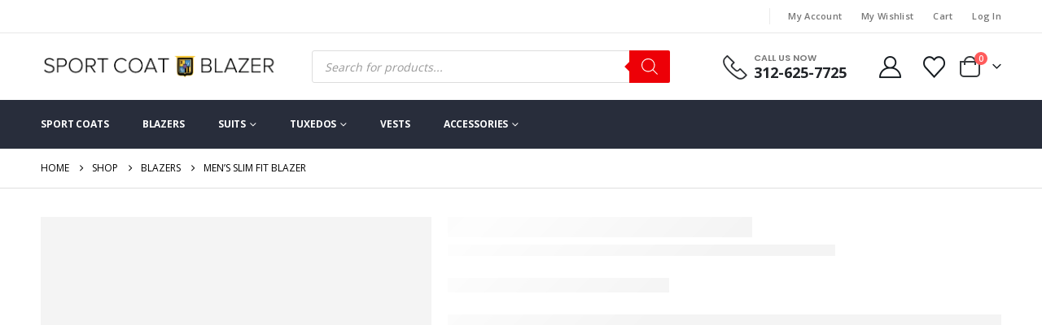

--- FILE ---
content_type: text/html; charset=UTF-8
request_url: https://www.sportcoatblazer.com/product/294-17-mens-slim-fit-blazer/
body_size: 42487
content:
	<!DOCTYPE html>
	<html  lang="en">
	<head>
		<meta http-equiv="X-UA-Compatible" content="IE=edge" />
		<meta http-equiv="Content-Type" content="text/html; charset=UTF-8" />
		<meta name="viewport" content="width=device-width, initial-scale=1, minimum-scale=1" />

		<link rel="profile" href="https://gmpg.org/xfn/11" />
		<link rel="pingback" href="https://www.sportcoatblazer.com/xmlrpc.php" />
						<script type="acfff3acf18fe36c42271f22-text/javascript">document.documentElement.className = document.documentElement.className + ' yes-js js_active js'</script>
			<meta name='robots' content='index, follow, max-image-preview:large, max-snippet:-1, max-video-preview:-1' />

	<!-- This site is optimized with the Yoast SEO plugin v26.7 - https://yoast.com/wordpress/plugins/seo/ -->
	<title>Men&#039;s Slim Fit Blazer - Sport Coat Blazer</title>
	<link rel="canonical" href="https://www.sportcoatblazer.com/product/294-17-mens-slim-fit-blazer/" />
	<meta property="og:locale" content="en_US" />
	<meta property="og:type" content="article" />
	<meta property="og:title" content="Men&#039;s Slim Fit Blazer - Sport Coat Blazer" />
	<meta property="og:description" content="PRODUCT DETAILS Jacket: &#8211; Single Breasted &#8211; Two Button Cloure &#8211; Notch Lapel &#8211; 4 Button Cuff &#8211; Side Vents FABRIC &amp; CARE &#8211; Fabric: 60% Polyester, 40% Rayon &#8211; Dry clean only SIZE &amp; FIT &#8211; True to size &#8211; Slim Fit" />
	<meta property="og:url" content="https://www.sportcoatblazer.com/product/294-17-mens-slim-fit-blazer/" />
	<meta property="og:site_name" content="Sport Coat Blazer" />
	<meta property="article:publisher" content="https://www.facebook.com/sportcoatblazer" />
	<meta property="article:modified_time" content="2025-11-30T01:50:12+00:00" />
	<meta name="twitter:card" content="summary_large_image" />
	<meta name="twitter:site" content="@sportcoatblazer" />
	<script type="application/ld+json" class="yoast-schema-graph">{"@context":"https://schema.org","@graph":[{"@type":"WebPage","@id":"https://www.sportcoatblazer.com/product/294-17-mens-slim-fit-blazer/","url":"https://www.sportcoatblazer.com/product/294-17-mens-slim-fit-blazer/","name":"Men's Slim Fit Blazer - Sport Coat Blazer","isPartOf":{"@id":"https://www.sportcoatblazer.com/#website"},"primaryImageOfPage":{"@id":"https://www.sportcoatblazer.com/product/294-17-mens-slim-fit-blazer/#primaryimage"},"image":{"@id":"https://www.sportcoatblazer.com/product/294-17-mens-slim-fit-blazer/#primaryimage"},"thumbnailUrl":"https://www.sportcoatblazer.com/wp-content/uploads/2023/07/1_bb94efcd-4b2b-4832-b8e7-15122329045f.jpg","datePublished":"2023-07-22T02:08:15+00:00","dateModified":"2025-11-30T01:50:12+00:00","breadcrumb":{"@id":"https://www.sportcoatblazer.com/product/294-17-mens-slim-fit-blazer/#breadcrumb"},"inLanguage":"en","potentialAction":[{"@type":"ReadAction","target":["https://www.sportcoatblazer.com/product/294-17-mens-slim-fit-blazer/"]}]},{"@type":"ImageObject","inLanguage":"en","@id":"https://www.sportcoatblazer.com/product/294-17-mens-slim-fit-blazer/#primaryimage","url":"https://www.sportcoatblazer.com/wp-content/uploads/2023/07/1_bb94efcd-4b2b-4832-b8e7-15122329045f.jpg","contentUrl":"https://www.sportcoatblazer.com/wp-content/uploads/2023/07/1_bb94efcd-4b2b-4832-b8e7-15122329045f.jpg","width":1500,"height":1500,"caption":"Men's Slim Fit Blazer"},{"@type":"BreadcrumbList","@id":"https://www.sportcoatblazer.com/product/294-17-mens-slim-fit-blazer/#breadcrumb","itemListElement":[{"@type":"ListItem","position":1,"name":"Home","item":"https://www.sportcoatblazer.com/"},{"@type":"ListItem","position":2,"name":"Shop","item":"https://www.sportcoatblazer.com/shop/"},{"@type":"ListItem","position":3,"name":"Men&#8217;s Slim Fit Blazer"}]},{"@type":"WebSite","@id":"https://www.sportcoatblazer.com/#website","url":"https://www.sportcoatblazer.com/","name":"Sport Coat Blazer","description":"Sport Coats, Blazers &amp; Suits","publisher":{"@id":"https://www.sportcoatblazer.com/#organization"},"potentialAction":[{"@type":"SearchAction","target":{"@type":"EntryPoint","urlTemplate":"https://www.sportcoatblazer.com/?s={search_term_string}"},"query-input":{"@type":"PropertyValueSpecification","valueRequired":true,"valueName":"search_term_string"}}],"inLanguage":"en"},{"@type":"Organization","@id":"https://www.sportcoatblazer.com/#organization","name":"Sport Coat Blazer","url":"https://www.sportcoatblazer.com/","logo":{"@type":"ImageObject","inLanguage":"en","@id":"https://www.sportcoatblazer.com/#/schema/logo/image/","url":"https://www.sportcoatblazer.com/wp-content/uploads/2022/11/sportcoatblazer_logo.png","contentUrl":"https://www.sportcoatblazer.com/wp-content/uploads/2022/11/sportcoatblazer_logo.png","width":619,"height":58,"caption":"Sport Coat Blazer"},"image":{"@id":"https://www.sportcoatblazer.com/#/schema/logo/image/"},"sameAs":["https://www.facebook.com/sportcoatblazer","https://x.com/sportcoatblazer","https://www.pinterest.com/sportcoatblazer/","https://www.youtube.com/channel/UCFsDHFs6z-86ofSU-m-6mpg","https://www.instagram.com/sportcoatblazer/","https://www.tiktok.com/@sportcoatblazer"]}]}</script>
	<!-- / Yoast SEO plugin. -->


<link rel='dns-prefetch' href='//use.fontawesome.com' />
<link rel="alternate" type="application/rss+xml" title="Sport Coat Blazer &raquo; Feed" href="https://www.sportcoatblazer.com/feed/" />
<link rel="alternate" type="application/rss+xml" title="Sport Coat Blazer &raquo; Comments Feed" href="https://www.sportcoatblazer.com/comments/feed/" />
<link rel="alternate" title="oEmbed (JSON)" type="application/json+oembed" href="https://www.sportcoatblazer.com/wp-json/oembed/1.0/embed?url=https%3A%2F%2Fwww.sportcoatblazer.com%2Fproduct%2F294-17-mens-slim-fit-blazer%2F" />
<link rel="alternate" title="oEmbed (XML)" type="text/xml+oembed" href="https://www.sportcoatblazer.com/wp-json/oembed/1.0/embed?url=https%3A%2F%2Fwww.sportcoatblazer.com%2Fproduct%2F294-17-mens-slim-fit-blazer%2F&#038;format=xml" />
		<link rel="shortcut icon" href="//www.sportcoatblazer.com/wp-content/uploads/2023/10/cropped-SCB_Crest.png" type="image/x-icon" />
				<link rel="apple-touch-icon" href="//www.sportcoatblazer.com/wp-content/uploads/2023/10/cropped-SCB_Crest.png" />
				<link rel="apple-touch-icon" sizes="120x120" href="//www.sportcoatblazer.com/wp-content/uploads/2023/10/cropped-SCB_Crest.png" />
				<link rel="apple-touch-icon" sizes="76x76" href="//www.sportcoatblazer.com/wp-content/uploads/2023/10/cropped-SCB_Crest.png" />
				<link rel="apple-touch-icon" sizes="152x152" href="//www.sportcoatblazer.com/wp-content/uploads/2023/10/cropped-SCB_Crest.png" />
		<link rel="preload" href="https://www.sportcoatblazer.com/wp-content/themes/porto/fonts/porto-font/porto.woff2" as="font" type="font/woff2" crossorigin fetchpriority="high"/><link rel="preload" href="https://www.sportcoatblazer.com/wp-content/themes/porto/fonts/fontawesome_optimized/fa-solid-900.woff2" as="font" type="font/woff2" crossorigin fetchpriority="high"/><link rel="preload" href="https://www.sportcoatblazer.com/wp-content/themes/porto/fonts/fontawesome_optimized/fa-regular-400.woff2" as="font" type="font/woff2" crossorigin fetchpriority="high"/><link rel="preload" href="https://www.sportcoatblazer.com/wp-content/themes/porto/fonts/fontawesome_optimized/fa-brands-400.woff2" as="font" type="font/woff2" crossorigin fetchpriority="high"/><link rel="preload" href="https://www.sportcoatblazer.com/wp-content/themes/porto/fonts/Simple-Line-Icons/Simple-Line-Icons.woff2" as="font" type="font/woff2" crossorigin fetchpriority="high"/><style id='wp-img-auto-sizes-contain-inline-css'>
img:is([sizes=auto i],[sizes^="auto," i]){contain-intrinsic-size:3000px 1500px}
/*# sourceURL=wp-img-auto-sizes-contain-inline-css */
</style>
<style id='classic-theme-styles-inline-css'>
/*! This file is auto-generated */
.wp-block-button__link{color:#fff;background-color:#32373c;border-radius:9999px;box-shadow:none;text-decoration:none;padding:calc(.667em + 2px) calc(1.333em + 2px);font-size:1.125em}.wp-block-file__button{background:#32373c;color:#fff;text-decoration:none}
/*# sourceURL=/wp-includes/css/classic-themes.min.css */
</style>
<style id='global-styles-inline-css'>
:root{--wp--preset--aspect-ratio--square: 1;--wp--preset--aspect-ratio--4-3: 4/3;--wp--preset--aspect-ratio--3-4: 3/4;--wp--preset--aspect-ratio--3-2: 3/2;--wp--preset--aspect-ratio--2-3: 2/3;--wp--preset--aspect-ratio--16-9: 16/9;--wp--preset--aspect-ratio--9-16: 9/16;--wp--preset--color--black: #000000;--wp--preset--color--cyan-bluish-gray: #abb8c3;--wp--preset--color--white: #ffffff;--wp--preset--color--pale-pink: #f78da7;--wp--preset--color--vivid-red: #cf2e2e;--wp--preset--color--luminous-vivid-orange: #ff6900;--wp--preset--color--luminous-vivid-amber: #fcb900;--wp--preset--color--light-green-cyan: #7bdcb5;--wp--preset--color--vivid-green-cyan: #00d084;--wp--preset--color--pale-cyan-blue: #8ed1fc;--wp--preset--color--vivid-cyan-blue: #0693e3;--wp--preset--color--vivid-purple: #9b51e0;--wp--preset--color--primary: var(--porto-primary-color);--wp--preset--color--secondary: var(--porto-secondary-color);--wp--preset--color--tertiary: var(--porto-tertiary-color);--wp--preset--color--quaternary: var(--porto-quaternary-color);--wp--preset--color--dark: var(--porto-dark-color);--wp--preset--color--light: var(--porto-light-color);--wp--preset--color--primary-hover: var(--porto-primary-light-5);--wp--preset--gradient--vivid-cyan-blue-to-vivid-purple: linear-gradient(135deg,rgb(6,147,227) 0%,rgb(155,81,224) 100%);--wp--preset--gradient--light-green-cyan-to-vivid-green-cyan: linear-gradient(135deg,rgb(122,220,180) 0%,rgb(0,208,130) 100%);--wp--preset--gradient--luminous-vivid-amber-to-luminous-vivid-orange: linear-gradient(135deg,rgb(252,185,0) 0%,rgb(255,105,0) 100%);--wp--preset--gradient--luminous-vivid-orange-to-vivid-red: linear-gradient(135deg,rgb(255,105,0) 0%,rgb(207,46,46) 100%);--wp--preset--gradient--very-light-gray-to-cyan-bluish-gray: linear-gradient(135deg,rgb(238,238,238) 0%,rgb(169,184,195) 100%);--wp--preset--gradient--cool-to-warm-spectrum: linear-gradient(135deg,rgb(74,234,220) 0%,rgb(151,120,209) 20%,rgb(207,42,186) 40%,rgb(238,44,130) 60%,rgb(251,105,98) 80%,rgb(254,248,76) 100%);--wp--preset--gradient--blush-light-purple: linear-gradient(135deg,rgb(255,206,236) 0%,rgb(152,150,240) 100%);--wp--preset--gradient--blush-bordeaux: linear-gradient(135deg,rgb(254,205,165) 0%,rgb(254,45,45) 50%,rgb(107,0,62) 100%);--wp--preset--gradient--luminous-dusk: linear-gradient(135deg,rgb(255,203,112) 0%,rgb(199,81,192) 50%,rgb(65,88,208) 100%);--wp--preset--gradient--pale-ocean: linear-gradient(135deg,rgb(255,245,203) 0%,rgb(182,227,212) 50%,rgb(51,167,181) 100%);--wp--preset--gradient--electric-grass: linear-gradient(135deg,rgb(202,248,128) 0%,rgb(113,206,126) 100%);--wp--preset--gradient--midnight: linear-gradient(135deg,rgb(2,3,129) 0%,rgb(40,116,252) 100%);--wp--preset--font-size--small: 13px;--wp--preset--font-size--medium: 20px;--wp--preset--font-size--large: 36px;--wp--preset--font-size--x-large: 42px;--wp--preset--spacing--20: 0.44rem;--wp--preset--spacing--30: 0.67rem;--wp--preset--spacing--40: 1rem;--wp--preset--spacing--50: 1.5rem;--wp--preset--spacing--60: 2.25rem;--wp--preset--spacing--70: 3.38rem;--wp--preset--spacing--80: 5.06rem;--wp--preset--shadow--natural: 6px 6px 9px rgba(0, 0, 0, 0.2);--wp--preset--shadow--deep: 12px 12px 50px rgba(0, 0, 0, 0.4);--wp--preset--shadow--sharp: 6px 6px 0px rgba(0, 0, 0, 0.2);--wp--preset--shadow--outlined: 6px 6px 0px -3px rgb(255, 255, 255), 6px 6px rgb(0, 0, 0);--wp--preset--shadow--crisp: 6px 6px 0px rgb(0, 0, 0);}:where(.is-layout-flex){gap: 0.5em;}:where(.is-layout-grid){gap: 0.5em;}body .is-layout-flex{display: flex;}.is-layout-flex{flex-wrap: wrap;align-items: center;}.is-layout-flex > :is(*, div){margin: 0;}body .is-layout-grid{display: grid;}.is-layout-grid > :is(*, div){margin: 0;}:where(.wp-block-columns.is-layout-flex){gap: 2em;}:where(.wp-block-columns.is-layout-grid){gap: 2em;}:where(.wp-block-post-template.is-layout-flex){gap: 1.25em;}:where(.wp-block-post-template.is-layout-grid){gap: 1.25em;}.has-black-color{color: var(--wp--preset--color--black) !important;}.has-cyan-bluish-gray-color{color: var(--wp--preset--color--cyan-bluish-gray) !important;}.has-white-color{color: var(--wp--preset--color--white) !important;}.has-pale-pink-color{color: var(--wp--preset--color--pale-pink) !important;}.has-vivid-red-color{color: var(--wp--preset--color--vivid-red) !important;}.has-luminous-vivid-orange-color{color: var(--wp--preset--color--luminous-vivid-orange) !important;}.has-luminous-vivid-amber-color{color: var(--wp--preset--color--luminous-vivid-amber) !important;}.has-light-green-cyan-color{color: var(--wp--preset--color--light-green-cyan) !important;}.has-vivid-green-cyan-color{color: var(--wp--preset--color--vivid-green-cyan) !important;}.has-pale-cyan-blue-color{color: var(--wp--preset--color--pale-cyan-blue) !important;}.has-vivid-cyan-blue-color{color: var(--wp--preset--color--vivid-cyan-blue) !important;}.has-vivid-purple-color{color: var(--wp--preset--color--vivid-purple) !important;}.has-black-background-color{background-color: var(--wp--preset--color--black) !important;}.has-cyan-bluish-gray-background-color{background-color: var(--wp--preset--color--cyan-bluish-gray) !important;}.has-white-background-color{background-color: var(--wp--preset--color--white) !important;}.has-pale-pink-background-color{background-color: var(--wp--preset--color--pale-pink) !important;}.has-vivid-red-background-color{background-color: var(--wp--preset--color--vivid-red) !important;}.has-luminous-vivid-orange-background-color{background-color: var(--wp--preset--color--luminous-vivid-orange) !important;}.has-luminous-vivid-amber-background-color{background-color: var(--wp--preset--color--luminous-vivid-amber) !important;}.has-light-green-cyan-background-color{background-color: var(--wp--preset--color--light-green-cyan) !important;}.has-vivid-green-cyan-background-color{background-color: var(--wp--preset--color--vivid-green-cyan) !important;}.has-pale-cyan-blue-background-color{background-color: var(--wp--preset--color--pale-cyan-blue) !important;}.has-vivid-cyan-blue-background-color{background-color: var(--wp--preset--color--vivid-cyan-blue) !important;}.has-vivid-purple-background-color{background-color: var(--wp--preset--color--vivid-purple) !important;}.has-black-border-color{border-color: var(--wp--preset--color--black) !important;}.has-cyan-bluish-gray-border-color{border-color: var(--wp--preset--color--cyan-bluish-gray) !important;}.has-white-border-color{border-color: var(--wp--preset--color--white) !important;}.has-pale-pink-border-color{border-color: var(--wp--preset--color--pale-pink) !important;}.has-vivid-red-border-color{border-color: var(--wp--preset--color--vivid-red) !important;}.has-luminous-vivid-orange-border-color{border-color: var(--wp--preset--color--luminous-vivid-orange) !important;}.has-luminous-vivid-amber-border-color{border-color: var(--wp--preset--color--luminous-vivid-amber) !important;}.has-light-green-cyan-border-color{border-color: var(--wp--preset--color--light-green-cyan) !important;}.has-vivid-green-cyan-border-color{border-color: var(--wp--preset--color--vivid-green-cyan) !important;}.has-pale-cyan-blue-border-color{border-color: var(--wp--preset--color--pale-cyan-blue) !important;}.has-vivid-cyan-blue-border-color{border-color: var(--wp--preset--color--vivid-cyan-blue) !important;}.has-vivid-purple-border-color{border-color: var(--wp--preset--color--vivid-purple) !important;}.has-vivid-cyan-blue-to-vivid-purple-gradient-background{background: var(--wp--preset--gradient--vivid-cyan-blue-to-vivid-purple) !important;}.has-light-green-cyan-to-vivid-green-cyan-gradient-background{background: var(--wp--preset--gradient--light-green-cyan-to-vivid-green-cyan) !important;}.has-luminous-vivid-amber-to-luminous-vivid-orange-gradient-background{background: var(--wp--preset--gradient--luminous-vivid-amber-to-luminous-vivid-orange) !important;}.has-luminous-vivid-orange-to-vivid-red-gradient-background{background: var(--wp--preset--gradient--luminous-vivid-orange-to-vivid-red) !important;}.has-very-light-gray-to-cyan-bluish-gray-gradient-background{background: var(--wp--preset--gradient--very-light-gray-to-cyan-bluish-gray) !important;}.has-cool-to-warm-spectrum-gradient-background{background: var(--wp--preset--gradient--cool-to-warm-spectrum) !important;}.has-blush-light-purple-gradient-background{background: var(--wp--preset--gradient--blush-light-purple) !important;}.has-blush-bordeaux-gradient-background{background: var(--wp--preset--gradient--blush-bordeaux) !important;}.has-luminous-dusk-gradient-background{background: var(--wp--preset--gradient--luminous-dusk) !important;}.has-pale-ocean-gradient-background{background: var(--wp--preset--gradient--pale-ocean) !important;}.has-electric-grass-gradient-background{background: var(--wp--preset--gradient--electric-grass) !important;}.has-midnight-gradient-background{background: var(--wp--preset--gradient--midnight) !important;}.has-small-font-size{font-size: var(--wp--preset--font-size--small) !important;}.has-medium-font-size{font-size: var(--wp--preset--font-size--medium) !important;}.has-large-font-size{font-size: var(--wp--preset--font-size--large) !important;}.has-x-large-font-size{font-size: var(--wp--preset--font-size--x-large) !important;}
:where(.wp-block-post-template.is-layout-flex){gap: 1.25em;}:where(.wp-block-post-template.is-layout-grid){gap: 1.25em;}
:where(.wp-block-term-template.is-layout-flex){gap: 1.25em;}:where(.wp-block-term-template.is-layout-grid){gap: 1.25em;}
:where(.wp-block-columns.is-layout-flex){gap: 2em;}:where(.wp-block-columns.is-layout-grid){gap: 2em;}
:root :where(.wp-block-pullquote){font-size: 1.5em;line-height: 1.6;}
/*# sourceURL=global-styles-inline-css */
</style>
<style id='woocommerce-inline-inline-css'>
.woocommerce form .form-row .required { visibility: visible; }
/*# sourceURL=woocommerce-inline-inline-css */
</style>
<link rel='stylesheet' id='wpo_min-header-0-css' href='https://www.sportcoatblazer.com/wp-content/cache/wpo-minify/1768596382/assets/wpo-minify-header-e2ff43a7.min.css' media='all' />
<link rel='stylesheet' id='wpo_min-header-1-css' href='https://www.sportcoatblazer.com/wp-content/cache/wpo-minify/1768596382/assets/wpo-minify-header-213e14bc.min.css' media='(max-width:991px)' />
<link rel='stylesheet' id='wpo_min-header-2-css' href='https://www.sportcoatblazer.com/wp-content/cache/wpo-minify/1768596382/assets/wpo-minify-header-f2c5dc14.min.css' media='all' />
<script src="https://www.sportcoatblazer.com/wp-includes/js/jquery/jquery.min.js" id="jquery-core-js" type="acfff3acf18fe36c42271f22-text/javascript"></script>
<script src="https://www.sportcoatblazer.com/wp-content/plugins/woocommerce/assets/js/jquery-blockui/jquery.blockUI.min.js" id="wc-jquery-blockui-js" defer data-wp-strategy="defer" type="acfff3acf18fe36c42271f22-text/javascript"></script>
<script id="wc-add-to-cart-js-extra" type="acfff3acf18fe36c42271f22-text/javascript">
var wc_add_to_cart_params = {"ajax_url":"/wp-admin/admin-ajax.php","wc_ajax_url":"/?wc-ajax=%%endpoint%%","i18n_view_cart":"View cart","cart_url":"https://www.sportcoatblazer.com/cart/","is_cart":"","cart_redirect_after_add":"no"};
//# sourceURL=wc-add-to-cart-js-extra
</script>
<script src="https://www.sportcoatblazer.com/wp-content/plugins/woocommerce/assets/js/frontend/add-to-cart.min.js" id="wc-add-to-cart-js" defer data-wp-strategy="defer" type="acfff3acf18fe36c42271f22-text/javascript"></script>
<script src="https://www.sportcoatblazer.com/wp-content/plugins/woocommerce/assets/js/photoswipe/photoswipe.min.js" id="wc-photoswipe-js" defer data-wp-strategy="defer" type="acfff3acf18fe36c42271f22-text/javascript"></script>
<script src="https://www.sportcoatblazer.com/wp-content/plugins/woocommerce/assets/js/photoswipe/photoswipe-ui-default.min.js" id="wc-photoswipe-ui-default-js" defer data-wp-strategy="defer" type="acfff3acf18fe36c42271f22-text/javascript"></script>
<script id="wc-single-product-js-extra" type="acfff3acf18fe36c42271f22-text/javascript">
var wc_single_product_params = {"i18n_required_rating_text":"Please select a rating","i18n_rating_options":["1 of 5 stars","2 of 5 stars","3 of 5 stars","4 of 5 stars","5 of 5 stars"],"i18n_product_gallery_trigger_text":"View full-screen image gallery","review_rating_required":"yes","flexslider":{"rtl":false,"animation":"slide","smoothHeight":true,"directionNav":false,"controlNav":"thumbnails","slideshow":false,"animationSpeed":500,"animationLoop":false,"allowOneSlide":false},"zoom_enabled":"","zoom_options":[],"photoswipe_enabled":"1","photoswipe_options":{"shareEl":false,"closeOnScroll":false,"history":false,"hideAnimationDuration":0,"showAnimationDuration":0},"flexslider_enabled":""};
//# sourceURL=wc-single-product-js-extra
</script>
<script src="https://www.sportcoatblazer.com/wp-content/plugins/woocommerce/assets/js/frontend/single-product.min.js" id="wc-single-product-js" defer data-wp-strategy="defer" type="acfff3acf18fe36c42271f22-text/javascript"></script>
<script src="https://www.sportcoatblazer.com/wp-content/plugins/woocommerce/assets/js/js-cookie/js.cookie.min.js" id="wc-js-cookie-js" defer data-wp-strategy="defer" type="acfff3acf18fe36c42271f22-text/javascript"></script>
<script id="woocommerce-js-extra" type="acfff3acf18fe36c42271f22-text/javascript">
var woocommerce_params = {"ajax_url":"/wp-admin/admin-ajax.php","wc_ajax_url":"/?wc-ajax=%%endpoint%%","i18n_password_show":"Show password","i18n_password_hide":"Hide password"};
//# sourceURL=woocommerce-js-extra
</script>
<script src="https://www.sportcoatblazer.com/wp-content/plugins/woocommerce/assets/js/frontend/woocommerce.min.js" id="woocommerce-js" defer data-wp-strategy="defer" type="acfff3acf18fe36c42271f22-text/javascript"></script>
<script id="WCPAY_ASSETS-js-extra" type="acfff3acf18fe36c42271f22-text/javascript">
var wcpayAssets = {"url":"https://www.sportcoatblazer.com/wp-content/plugins/woocommerce-payments/dist/"};
//# sourceURL=WCPAY_ASSETS-js-extra
</script>
<script id="wc-cart-fragments-js-extra" type="acfff3acf18fe36c42271f22-text/javascript">
var wc_cart_fragments_params = {"ajax_url":"/wp-admin/admin-ajax.php","wc_ajax_url":"/?wc-ajax=%%endpoint%%","cart_hash_key":"wc_cart_hash_9860b04c282a962d6acabe0ba7801860","fragment_name":"wc_fragments_9860b04c282a962d6acabe0ba7801860","request_timeout":"15000"};
//# sourceURL=wc-cart-fragments-js-extra
</script>
<script src="https://www.sportcoatblazer.com/wp-content/plugins/woocommerce/assets/js/frontend/cart-fragments.min.js" id="wc-cart-fragments-js" defer data-wp-strategy="defer" type="acfff3acf18fe36c42271f22-text/javascript"></script>
<link rel="https://api.w.org/" href="https://www.sportcoatblazer.com/wp-json/" /><link rel="alternate" title="JSON" type="application/json" href="https://www.sportcoatblazer.com/wp-json/wp/v2/product/39266" /><link rel="EditURI" type="application/rsd+xml" title="RSD" href="https://www.sportcoatblazer.com/xmlrpc.php?rsd" />
<meta name="generator" content="WordPress 6.9" />
<meta name="generator" content="WooCommerce 10.4.3" />
<link rel='shortlink' href='https://www.sportcoatblazer.com/?p=39266' />
<noscript><style>.vce-row-container .vcv-lozad {display: none}</style></noscript><meta name="generator" content="Powered by Visual Composer Website Builder - fast and easy-to-use drag and drop visual editor for WordPress."/>		<style>
			.dgwt-wcas-ico-magnifier,.dgwt-wcas-ico-magnifier-handler{max-width:20px}.dgwt-wcas-search-wrapp .dgwt-wcas-sf-wrapp .dgwt-wcas-search-submit::before{border-color:transparent #ed0007}.dgwt-wcas-search-wrapp .dgwt-wcas-sf-wrapp .dgwt-wcas-search-submit:hover::before,.dgwt-wcas-search-wrapp .dgwt-wcas-sf-wrapp .dgwt-wcas-search-submit:focus::before{border-right-color:#ed0007}.dgwt-wcas-search-wrapp .dgwt-wcas-sf-wrapp .dgwt-wcas-search-submit,.dgwt-wcas-om-bar .dgwt-wcas-om-return{background-color:#ed0007}.dgwt-wcas-search-wrapp .dgwt-wcas-ico-magnifier,.dgwt-wcas-search-wrapp .dgwt-wcas-sf-wrapp .dgwt-wcas-search-submit svg path,.dgwt-wcas-om-bar .dgwt-wcas-om-return svg path{}.dgwt-wcas-inner-preloader{background-image:url(https://www.sportcoatblazer.com/wp-content/uploads/2023/10/cropped-SCB_Crest.png)}.dgwt-wcas-inner-preloader *{display:none}		</style>
		    <style>
        .header-center .dgwt-wcas-search-wrapp {
            width: 440px;
        }

        #header .searchform-popup .search-toggle {
            display: none !important;
        }

    </style>
    		<script type="acfff3acf18fe36c42271f22-text/javascript" id="webfont-queue">
		WebFontConfig = {
			google: { families: [ 'Open+Sans:400,500,600,700,800','Shadows+Into+Light:400,700','Poppins:400,500,600,700,800','Playfair+Display:400,700','Oswald:400,600,700&display=swap' ] }
		};
		(function(d) {
			var wf = d.createElement('script'), s = d.scripts[d.scripts.length - 1];
			wf.src = 'https://www.sportcoatblazer.com/wp-content/themes/porto/js/libs/webfont.js';
			wf.async = true;
			s.parentNode.insertBefore(wf, s);
		})(document);</script>
			<noscript><style>.woocommerce-product-gallery{ opacity: 1 !important; }</style></noscript>
	<meta name="generator" content="Elementor 3.34.1; features: e_font_icon_svg, additional_custom_breakpoints; settings: css_print_method-external, google_font-enabled, font_display-auto">
			<style>
				.e-con.e-parent:nth-of-type(n+4):not(.e-lazyloaded):not(.e-no-lazyload),
				.e-con.e-parent:nth-of-type(n+4):not(.e-lazyloaded):not(.e-no-lazyload) * {
					background-image: none !important;
				}
				@media screen and (max-height: 1024px) {
					.e-con.e-parent:nth-of-type(n+3):not(.e-lazyloaded):not(.e-no-lazyload),
					.e-con.e-parent:nth-of-type(n+3):not(.e-lazyloaded):not(.e-no-lazyload) * {
						background-image: none !important;
					}
				}
				@media screen and (max-height: 640px) {
					.e-con.e-parent:nth-of-type(n+2):not(.e-lazyloaded):not(.e-no-lazyload),
					.e-con.e-parent:nth-of-type(n+2):not(.e-lazyloaded):not(.e-no-lazyload) * {
						background-image: none !important;
					}
				}
			</style>
			<link rel="icon" href="https://www.sportcoatblazer.com/wp-content/uploads/2023/10/cropped-SCB_Crest-32x32.png" sizes="32x32" />
<link rel="icon" href="https://www.sportcoatblazer.com/wp-content/uploads/2023/10/cropped-SCB_Crest-192x192.png" sizes="192x192" />
<link rel="apple-touch-icon" href="https://www.sportcoatblazer.com/wp-content/uploads/2023/10/cropped-SCB_Crest-180x180.png" />
<meta name="msapplication-TileImage" content="https://www.sportcoatblazer.com/wp-content/uploads/2023/10/cropped-SCB_Crest-270x270.png" />
		<style id="wp-custom-css">
			.grecaptcha-badge {
    visibility: hidden !important;
}		</style>
				<!-- Google tag (gtag.js) -->
<script async src="https://www.googletagmanager.com/gtag/js?id=G-J5Z4638QRS" type="acfff3acf18fe36c42271f22-text/javascript"></script>
<script type="acfff3acf18fe36c42271f22-text/javascript">
  window.dataLayer = window.dataLayer || [];
  function gtag(){dataLayer.push(arguments);}
  gtag('js', new Date());

  gtag('config', 'G-J5Z4638QRS');
</script>
		<!-- End Google Analytics -->
		<!-- Google tag (gtag.js) -->
<script async src="https://www.googletagmanager.com/gtag/js?id=UA-224032776-1" type="acfff3acf18fe36c42271f22-text/javascript"></script>
<script type="acfff3acf18fe36c42271f22-text/javascript">
  window.dataLayer = window.dataLayer || [];
  function gtag(){dataLayer.push(arguments);}
  gtag('js', new Date());

  gtag('config', 'UA-224032776-1');
</script>
		<!-- End Google Analytics -->
		<!-- Google tag (gtag.js) -->
<script async src="https://www.googletagmanager.com/gtag/js?id=AW-11014632876" type="acfff3acf18fe36c42271f22-text/javascript"></script>
<script type="acfff3acf18fe36c42271f22-text/javascript">
  window.dataLayer = window.dataLayer || [];
  function gtag(){dataLayer.push(arguments);}
  gtag('js', new Date());

  gtag('config', 'AW-11014632876');
</script>
		<!-- End Google Tag -->
		<!-- Google Tag Manager -->
<script type="acfff3acf18fe36c42271f22-text/javascript">(function(w,d,s,l,i){w[l]=w[l]||[];w[l].push({'gtm.start':
new Date().getTime(),event:'gtm.js'});var f=d.getElementsByTagName(s)[0],
j=d.createElement(s),dl=l!='dataLayer'?'&l='+l:'';j.async=true;j.src=
'https://www.googletagmanager.com/gtm.js?id='+i+dl;f.parentNode.insertBefore(j,f);
})(window,document,'script','dataLayer','GTM-PGH5FLH');</script>
		<!-- End Google Tag Manager -->
		<!-- Facebook Meta Tag -->
		<meta name="facebook-domain-verification" content="fvsha1k9xw3lm5z0rc9yrcj290qwzy" />
		<!-- End Facebook Meta Tag -->
		<!-- Bing Tag -->
		<meta name="msvalidate.01" content="6365CA561BA2D33BF04B62372846191C" />
		<meta name="msvalidate.01" content="F23787ECAE3757E5E34FADA5CBE051A1" />
		<!-- End Bing Tag -->
		<!-- Microsoft Ad Tracking Tag -->
		<script type="acfff3acf18fe36c42271f22-text/javascript">(function(d,s,i){var f,j;f=d.getElementsByTagName(s)[0];j=d.createElement(s);j.async=true;j.src='https://mtag.microsoft.com/tags/'+i+'.js';j.referrerPolicy='no-referrer-when-downgrade';f.parentNode.insertBefore(j,f);})(document,'script','14293651161895');</script>
		<!-- End Microsoft Ad Tracking Tag -->
		<!-- MS Page Load Event Tag -->
		<script type="acfff3acf18fe36c42271f22-text/javascript">
  		window.mtagq = window.mtagq || [];
  		window.mtagq.push("event", "", {"revenue_value":"150","currency":"USD"});
		</script>
		<!-- End MS Page Load Event Tag -->
		<!-- MS UET Tag -->
		<script type="acfff3acf18fe36c42271f22-text/javascript">(function(w,d,t,r,u){var f,n,i;w[u]=w[u]||[],f=function(){var o={ti:"97039336", enableAutoSpaTracking: true};o.q=w[u],w[u]=new UET(o),w[u].push("pageLoad")},n=d.createElement(t),n.src=r,n.async=1,n.onload=n.onreadystatechange=function(){var s=this.readyState;s&&s!=="loaded"&&s!=="complete"||(f(),n.onload=n.onreadystatechange=null)},i=d.getElementsByTagName(t)[0],i.parentNode.insertBefore(n,i)})(window,document,"script","//bat.bing.com/bat.js","uetq");</script>
		<!-- End MS UET Tag -->
		<!-- Bing Conversion Tracking -->
	</head>
	<body class="wp-singular product-template-default single single-product postid-39266 wp-embed-responsive wp-theme-porto wp-child-theme-porto-child theme-porto vcwb woocommerce woocommerce-page woocommerce-no-js porto-breadcrumbs-bb login-popup full blog-1 elementor-default elementor-kit-2020">
	
	<div class="page-wrapper"><!-- page wrapper -->
		<div class="porto-html-block porto-block-html-top"><!DOCTYPE html>

<!--
<div class="background-color-secondary text-center text-color-light position-relative">
  <div class="container">
    <b>FREE Domestic Shipping on 2 or More Products!</b>
    USE CODE: <b>FREESHIP2</b>
    <a href="https://www.sportcoatblazer.com/shop/" class="ml-2">SHOP NOW</a>
  </div>
</div>
-->

<!--
<div class="text-center" style="font-size:14px; padding:6px 0;">
  Fast USA shipping • Easy returns
</div>
-->

<script src="/cdn-cgi/scripts/7d0fa10a/cloudflare-static/rocket-loader.min.js" data-cf-settings="acfff3acf18fe36c42271f22-|49" defer></script><script defer src="https://static.cloudflareinsights.com/beacon.min.js/vcd15cbe7772f49c399c6a5babf22c1241717689176015" integrity="sha512-ZpsOmlRQV6y907TI0dKBHq9Md29nnaEIPlkf84rnaERnq6zvWvPUqr2ft8M1aS28oN72PdrCzSjY4U6VaAw1EQ==" data-cf-beacon='{"version":"2024.11.0","token":"694280a896d34b078bc783889ab36973","r":1,"server_timing":{"name":{"cfCacheStatus":true,"cfEdge":true,"cfExtPri":true,"cfL4":true,"cfOrigin":true,"cfSpeedBrain":true},"location_startswith":null}}' crossorigin="anonymous"></script>
</html></div>
											<!-- header wrapper -->
				<div class="header-wrapper">
										<header id="header" class="header-separate header-1 sticky-menu-header">
		<div class="header-top">
		<div class="container">
			<div class="header-left">
							</div>
			<div class="header-right">
				<span class="welcome-msg"><!-- <span class="text-uppercase d-none d-lg-inline-block">Over 50,000 Customers!</span> --></span><span class="gap">|</span><ul id="menu-top-navigation" class="top-links mega-menu show-arrow"><li id="nav-menu-item-1966" class="menu-item menu-item-type-post_type menu-item-object-page narrow"><a href="https://www.sportcoatblazer.com/my-account/">My Account</a></li>
<li id="nav-menu-item-1974" class="menu-item menu-item-type-post_type menu-item-object-page narrow"><a href="https://www.sportcoatblazer.com/wishlist/">My Wishlist</a></li>
<li id="nav-menu-item-1975" class="menu-item menu-item-type-post_type menu-item-object-page narrow"><a href="https://www.sportcoatblazer.com/cart/">Cart</a></li>
<li class="menu-item"><a class="porto-link-login" href="https://www.sportcoatblazer.com/my-account/">Log In</a></li></ul>			</div>
		</div>
	</div>
	
	<div class="header-main">
		<div class="container header-row">
			<div class="header-left">
				<a class="mobile-toggle" role="button" href="#" aria-label="Mobile Menu"><i class="fas fa-bars"></i></a>
	<div class="logo">
	<a aria-label="Site Logo" href="https://www.sportcoatblazer.com/" title="Sport Coat Blazer - Sport Coats, Blazers &amp; Suits"  rel="home">
		<img class="img-responsive sticky-logo sticky-retina-logo" src="//www.sportcoatblazer.com/wp-content/uploads/2025/12/SCB_bold_crestonleft.png" alt="Sport Coat Blazer" /><img class="img-responsive standard-logo retina-logo" width="619" height="58" src="//www.sportcoatblazer.com/wp-content/uploads/2022/11/sportcoatblazer_logo.png" alt="Sport Coat Blazer" />	</a>
	</div>
				</div>
			<div class="header-center">
				<div class="searchform-popup advanced-search-layout"><a  class="search-toggle" role="button" aria-label="Search Toggle" href="#"><i class="porto-icon-magnifier"></i><span class="search-text">Search</span></a><div  class="dgwt-wcas-search-wrapp dgwt-wcas-is-detail-box dgwt-wcas-has-submit woocommerce dgwt-wcas-style-solaris js-dgwt-wcas-layout-classic dgwt-wcas-layout-classic js-dgwt-wcas-mobile-overlay-enabled dgwt-wcas-search-darkoverl-mounted js-dgwt-wcas-search-darkoverl-mounted">
		<form class="dgwt-wcas-search-form" role="search" action="https://www.sportcoatblazer.com/" method="get">
		<div class="dgwt-wcas-sf-wrapp">
						<label class="screen-reader-text"
				for="dgwt-wcas-search-input-1">
				Products search			</label>

			<input
				id="dgwt-wcas-search-input-1"
				type="search"
				class="dgwt-wcas-search-input"
				name="s"
				value=""
				placeholder="Search for products..."
				autocomplete="off"
							/>
			<div class="dgwt-wcas-preloader"></div>

			<div class="dgwt-wcas-voice-search"></div>

							<button type="submit"
						aria-label="Search"
						class="dgwt-wcas-search-submit">				<svg
					class="dgwt-wcas-ico-magnifier" xmlns="http://www.w3.org/2000/svg"
					xmlns:xlink="http://www.w3.org/1999/xlink" x="0px" y="0px"
					viewBox="0 0 51.539 51.361" xml:space="preserve">
					<path 						d="M51.539,49.356L37.247,35.065c3.273-3.74,5.272-8.623,5.272-13.983c0-11.742-9.518-21.26-21.26-21.26 S0,9.339,0,21.082s9.518,21.26,21.26,21.26c5.361,0,10.244-1.999,13.983-5.272l14.292,14.292L51.539,49.356z M2.835,21.082 c0-10.176,8.249-18.425,18.425-18.425s18.425,8.249,18.425,18.425S31.436,39.507,21.26,39.507S2.835,31.258,2.835,21.082z"/>
				</svg>
				</button>
			
			<input type="hidden" name="post_type" value="product"/>
			<input type="hidden" name="dgwt_wcas" value="1"/>

			
					</div>
	</form>
</div>
</div>			</div>
			<div class="header-right">
				<div class="header-minicart">
					<div class="header-contact"><div class="porto-sicon-box text-left mx-4 px-xl-2 d-none d-lg-flex d-sticky-header-none style_1 default-icon"><div class="porto-sicon-default"><div class="porto-just-icon-wrapper porto-sicon-img  porto-icon-9f5d1cfb45d27d96b50bf473aebba227" style="font-size: 30px;"><img class="img-icon" alt="" src="https://www.sportcoatblazer.com/wp-content/uploads/2019/10/shop13_header_phone.png" width="30" height="31" /></div></div><div class="porto-sicon-header"><h3 class="porto-sicon-title" style="font-weight:600;font-size:11px;color:#777;line-height:11px;">CALL US NOW</h3><p style="font-weight:700;font-size:18px;line-height:18px;color:#222529;">312-625-7725</p></div> <!-- header --></div><!-- porto-sicon-box -->
<a href="https://www.sportcoatblazer.com/my-account/" class="my-account m-l-xs mr-1 mr-sm-2" title="My Account"><i class="porto-icon-user-2"></i></a>
<a href="https://www.sportcoatblazer.com/wishlist/" class="wishlist mr-2" title="Wishlist"><i class="porto-icon-wishlist-2"></i></a></div>		<div id="mini-cart" aria-haspopup="true" class="mini-cart minicart-arrow-alt">
			<div class="cart-head">
			<span class="cart-icon"><i class="minicart-icon porto-icon-cart-thick"></i><span class="cart-items">0</span></span><span class="cart-items-text">0</span>			</div>
			<div class="cart-popup widget_shopping_cart">
				<div class="widget_shopping_cart_content">
									<div class="cart-loading"></div>
								</div>
			</div>
				</div>
						</div>

				
			</div>
		</div>
			</div>

			<div class="main-menu-wrap menu-flat">
			<div id="main-menu" class="container  hide-sticky-content">
									<div class="menu-left">
						
	<div class="logo">
	<a aria-label="Site Logo" href="https://www.sportcoatblazer.com/" title="Sport Coat Blazer - Sport Coats, Blazers &amp; Suits" >
		<img class="img-responsive standard-logo retina-logo" src="//www.sportcoatblazer.com/wp-content/uploads/2025/12/SCB_bold_crestonleft.png" alt="Sport Coat Blazer" />	</a>
	</div>
						</div>
								<div class="menu-center">
					<ul id="menu-primary" class="main-menu mega-menu menu-flat show-arrow"><li id="nav-menu-item-2024" class="menu-item menu-item-type-taxonomy menu-item-object-product_cat narrow"><a href="https://www.sportcoatblazer.com/shop/sport-coats/">Sport Coats</a></li>
<li id="nav-menu-item-2021" class="menu-item menu-item-type-taxonomy menu-item-object-product_cat current-product-ancestor current-menu-parent current-product-parent active narrow"><a href="https://www.sportcoatblazer.com/shop/blazers/">Blazers</a></li>
<li id="nav-menu-item-2025" class="menu-item menu-item-type-taxonomy menu-item-object-product_cat menu-item-has-children has-sub narrow"><a href="https://www.sportcoatblazer.com/shop/suits/">Suits</a><div class="popup"><div class="inner" style=""><ul class="sub-menu skeleton-body"></ul></div></div></li>
<li id="nav-menu-item-49364" class="menu-item menu-item-type-taxonomy menu-item-object-product_cat menu-item-has-children has-sub narrow"><a href="https://www.sportcoatblazer.com/shop/tuxedos/">Tuxedos</a><div class="popup"><div class="inner" style=""><ul class="sub-menu skeleton-body"></ul></div></div></li>
<li id="nav-menu-item-2028" class="menu-item menu-item-type-taxonomy menu-item-object-product_cat narrow"><a href="https://www.sportcoatblazer.com/shop/vests/">Vests</a></li>
<li id="nav-menu-item-22177" class="menu-item menu-item-type-taxonomy menu-item-object-product_cat menu-item-has-children has-sub narrow"><a href="https://www.sportcoatblazer.com/shop/accessories/">Accessories</a><div class="popup"><div class="inner" style=""><ul class="sub-menu skeleton-body"></ul></div></div></li>
</ul>				</div>
									<div class="menu-right">
						<div class="searchform-popup advanced-search-layout"><a  class="search-toggle" role="button" aria-label="Search Toggle" href="#"><i class="porto-icon-magnifier"></i><span class="search-text">Search</span></a><div  class="dgwt-wcas-search-wrapp dgwt-wcas-is-detail-box dgwt-wcas-has-submit woocommerce dgwt-wcas-style-solaris js-dgwt-wcas-layout-classic dgwt-wcas-layout-classic js-dgwt-wcas-mobile-overlay-enabled dgwt-wcas-search-darkoverl-mounted js-dgwt-wcas-search-darkoverl-mounted">
		<form class="dgwt-wcas-search-form" role="search" action="https://www.sportcoatblazer.com/" method="get">
		<div class="dgwt-wcas-sf-wrapp">
						<label class="screen-reader-text"
				for="dgwt-wcas-search-input-2">
				Products search			</label>

			<input
				id="dgwt-wcas-search-input-2"
				type="search"
				class="dgwt-wcas-search-input"
				name="s"
				value=""
				placeholder="Search for products..."
				autocomplete="off"
							/>
			<div class="dgwt-wcas-preloader"></div>

			<div class="dgwt-wcas-voice-search"></div>

							<button type="submit"
						aria-label="Search"
						class="dgwt-wcas-search-submit">				<svg
					class="dgwt-wcas-ico-magnifier" xmlns="http://www.w3.org/2000/svg"
					xmlns:xlink="http://www.w3.org/1999/xlink" x="0px" y="0px"
					viewBox="0 0 51.539 51.361" xml:space="preserve">
					<path 						d="M51.539,49.356L37.247,35.065c3.273-3.74,5.272-8.623,5.272-13.983c0-11.742-9.518-21.26-21.26-21.26 S0,9.339,0,21.082s9.518,21.26,21.26,21.26c5.361,0,10.244-1.999,13.983-5.272l14.292,14.292L51.539,49.356z M2.835,21.082 c0-10.176,8.249-18.425,18.425-18.425s18.425,8.249,18.425,18.425S31.436,39.507,21.26,39.507S2.835,31.258,2.835,21.082z"/>
				</svg>
				</button>
			
			<input type="hidden" name="post_type" value="product"/>
			<input type="hidden" name="dgwt_wcas" value="1"/>

			
					</div>
	</form>
</div>
</div><div class="header-contact"><div class="porto-sicon-box text-left mx-4 px-xl-2 d-none d-lg-flex d-sticky-header-none style_1 default-icon"><div class="porto-sicon-default"><div class="porto-just-icon-wrapper porto-sicon-img  porto-icon-9f5d1cfb45d27d96b50bf473aebba227" style="font-size: 30px;"><img class="img-icon" alt="" src="https://www.sportcoatblazer.com/wp-content/uploads/2019/10/shop13_header_phone.png" width="30" height="31" /></div></div><div class="porto-sicon-header"><h3 class="porto-sicon-title" style="font-weight:600;font-size:11px;color:#777;line-height:11px;">CALL US NOW</h3><p style="font-weight:700;font-size:18px;line-height:18px;color:#222529;">312-625-7725</p></div> <!-- header --></div><!-- porto-sicon-box -->
<a href="https://www.sportcoatblazer.com/my-account/" class="my-account m-l-xs mr-1 mr-sm-2" title="My Account"><i class="porto-icon-user-2"></i></a>
<a href="https://www.sportcoatblazer.com/wishlist/" class="wishlist mr-2" title="Wishlist"><i class="porto-icon-wishlist-2"></i></a></div>		<div id="mini-cart" aria-haspopup="true" class="mini-cart minicart-arrow-alt">
			<div class="cart-head">
			<span class="cart-icon"><i class="minicart-icon porto-icon-cart-thick"></i><span class="cart-items">0</span></span><span class="cart-items-text">0</span>			</div>
			<div class="cart-popup widget_shopping_cart">
				<div class="widget_shopping_cart_content">
									<div class="cart-loading"></div>
								</div>
			</div>
				</div>
							</div>
							</div>
		</div>
	</header>

									</div>
				<!-- end header wrapper -->
			
			
					<section class="page-top page-header-1">
	<div class="container hide-title">
	<div class="row">
		<div class="col-lg-12">
							<div class="breadcrumbs-wrap">
					<ul class="breadcrumb" itemscope itemtype="https://schema.org/BreadcrumbList"><li class="home" itemprop="itemListElement" itemscope itemtype="https://schema.org/ListItem"><a itemprop="item" href="https://www.sportcoatblazer.com" title="Go to Home Page"><span itemprop="name">Home</span></a><meta itemprop="position" content="1" /><i class="delimiter delimiter-2"></i></li><li itemprop="itemListElement" itemscope itemtype="https://schema.org/ListItem"><a itemprop="item" href="https://www.sportcoatblazer.com/shop/"><span itemprop="name">Shop</span></a><meta itemprop="position" content="2" /><i class="delimiter delimiter-2"></i></li><li itemprop="itemListElement" itemscope itemtype="https://schema.org/ListItem"><a itemprop="item" href="https://www.sportcoatblazer.com/shop/blazers/"><span itemprop="name">Blazers</span></a><meta itemprop="position" content="3" /><i class="delimiter delimiter-2"></i></li><li>Men&#8217;s Slim Fit Blazer</li></ul>				</div>
						<div class="page-title-wrap d-none">
								<h1 class="page-title">Men&#8217;s Slim Fit Blazer</h1>
							</div>
					</div>
	</div>
</div>
	</section>
	
		<div id="main" class="column1 boxed"><!-- main -->

			<div class="container">
			<div class="row main-content-wrap">

			<!-- main content -->
			<div class="main-content col-lg-12">

			
	<div id="primary" class="content-area"><main id="content" class="site-main">

					
			<div class="woocommerce-notices-wrapper"></div>
<div id="product-39266" class="product type-product post-39266 status-publish first instock product_cat-blazers product_tag-blazers-sport-coats has-post-thumbnail taxable shipping-taxable purchasable product-type-variable product-layout-builder skeleton-loading">
	<script type="text/template">"\r\n<style>.product-nav { right: 0;}\r\n .single-product .main-content { padding-top: 0; }\r\n .main-content .single-product .variations_form td {\r\n display: block;\r\n padding: 0;\r\n }\r\n .single-product .variations_button {\r\n flex-wrap: wrap;\r\n }\r\n .variations_form .single_add_to_cart_button{\r\n flex: 1;\r\n min-width: 150px;\r\n }\r\n .variations_form .single_add_to_cart_button:before {\r\n content: none !important;\r\n }\r\n \r\n hr.tall {\r\n margin: 0;\r\n }\r\n .woocommerce-Reviews {\r\n display: flex;\r\n flex-wrap: wrap;\r\n gap: 10px 10px;\r\n }\r\n .woocommerce-Reviews > div:not(.clear) {\r\n width: 100%;\r\n }\r\n #reviews .cr-summaryBox-wrap {\r\n display: block;\r\n background: #fff;\r\n }\r\n #reviews .cr-summaryBox-wrap .cr-overall-rating-wrap {\r\n display: block;\r\n }\r\n \r\n #reviews .cr-summaryBox-wrap .ivole-summaryBox,\r\n #reviews .cr-summaryBox-wrap .cr-overall-rating-wrap {\r\n padding-left: 0;\r\n padding-right: 0;\r\n }\r\n #reviews .commentlist {\r\n margin-right: 40px;\r\n font-family: \"Poppins\";\r\n }\r\n #reviews .commentlist .img-thumbnail img {\r\n max-width: 65px;\r\n border-radius: 50%;\r\n }\r\n #reviews .comment-form {\r\n padding: 0;\r\n background: #fff;\r\n }\r\n #reviews .comment-form label {\r\n font-weight: 400;\r\n color: #777;\r\n }\r\n .comment-form-rating .stars {\r\n top: 0;\r\n }\r\n #ivole-histogramTable {\r\n margin-left: 0;\r\n }\r\n .ivole-meter {\r\n height: 10px;\r\n background: #f3f3f3;\r\n box-shadow: none;\r\n border-radius: 5px; \r\n }\r\n .ivole-meter .ivole-meter-bar {\r\n box-shadow: none;\r\n border-radius: 5px;\r\n background: #d8d8d8;\r\n }\r\n \r\n #review_form_wrapper .comment-reply-title {\r\n font-family: \"Poppins\";\r\n font-size: 14px;\r\n font-weight: 600;\r\n letter-spacing: -.01em;\r\n color: #222529;\r\n text-transform: uppercase;\r\n margin-bottom: 1rem;\r\n }\r\n \r\n #reviews #comments .cr-summaryBox-wrap .crstar-rating,\r\n #reviews span.required,\r\n #reviews #comments .star-rating span:before {\r\n color: #ff5b5b;\r\n }\r\n \r\n #review_form {\r\n font-family: \"Poppins\";\r\n position: sticky;\r\n top: 10px;\r\n }\r\n #reviews .form-submit .submit {\r\n text-transform: uppercase;\r\n padding: 1rem 3rem;\r\n }\r\n #reviews .comment-form input[type=text],\r\n #reviews .comment-form input[type=email] {\r\n line-height: 2;\r\n }\r\n #reviews .commentlist li {\r\n padding-left: 85px;\r\n }\r\n .commentlist li .comment-text p {\r\n font-size: 14px;\r\n line-height: 27px;\r\n }\r\n #reviews .commentlist .comment-text {\r\n display: flex;\r\n flex-direction: column;\r\n padding: 0;\r\n background: #fff;\r\n }\r\n #reviews .commentlist .comment-text:before {\r\n content: none;\r\n }\r\n #reviews .commentlist .star-rating {\r\n float: unset;\r\n margin-bottom: 7px;\r\n }\r\n .commentlist li .comment-text .meta {\r\n order: -1;\r\n margin-bottom: 10px;\r\n }\r\n .commentlist li .comment-text .meta strong {\r\n color: #222529;\r\n }\r\n @media(min-width: 1025px) {\r\n .woocommerce-Reviews {\r\n flex-wrap: nowrap;\r\n }\r\n #review_form_wrapper .comment-respond {\r\n margin-top: 0;\r\n }\r\n }\r\n \r\n @media (max-width: 575px) {\r\n .commentlist li .comment_container {\r\n background: #fff;\r\n }\r\n #reviews .commentlist {\r\n margin-right: 0;\r\n }\r\n #reviews .commentlist li { \r\n padding-left: 0;\r\n }\r\n }<\/style><div class=\"porto-block\" data-id=\"58992\">\t\t<div data-elementor-type=\"wp-post\" data-elementor-id=\"58992\" class=\"elementor elementor-58992\">\n\t\t\t\t<div class=\"elementor-element elementor-element-edd9ef5 e-flex e-con-boxed e-con e-parent\" data-id=\"edd9ef5\" data-element_type=\"container\">\r\n\t\t\t\t\t<div class=\"e-con-inner\">\r\n\t\t<div class=\"elementor-element elementor-element-b84e3b0 e-con-full e-flex e-con e-child\" data-id=\"b84e3b0\" data-element_type=\"container\">\r\n\t\t\t\t<div class=\"elementor-element elementor-element-b330c3c elementor-widget elementor-widget-porto_cp_image\" data-id=\"b330c3c\" data-element_type=\"widget\" data-widget_type=\"porto_cp_image.default\">\n\t\t\t\t<div class=\"elementor-widget-container\">\n\t\t\t\t\t<div class=\"product-layout-image product-layout-default\"><div class=\"summary-before\"><div class=\"labels\"><\/div><\/div><div class=\"woocommerce-product-gallery woocommerce-product-gallery--with-images images\">\r\n\t<div class=\"woocommerce-product-gallery__wrapper\">\r\n<div class=\"product-images images\">\r\n\t<div class=\"product-image-slider owl-carousel show-nav-hover has-ccols ccols-1\"><div class=\"img-thumbnail\"><div class=\"inner\"><img width=\"600\" height=\"600\" src=\"https:\/\/www.sportcoatblazer.com\/wp-content\/uploads\/2023\/07\/1_bb94efcd-4b2b-4832-b8e7-15122329045f-600x600.jpg\" class=\"woocommerce-main-image wp-post-image\" alt=\"Men&#039;s Slim Fit Blazer\" href=\"https:\/\/www.sportcoatblazer.com\/wp-content\/uploads\/2023\/07\/1_bb94efcd-4b2b-4832-b8e7-15122329045f.jpg\" title=\"Men&#039;s Slim Fit Blazer 1\" data-large_image_width=\"1500\" data-large_image_height=\"1500\" decoding=\"async\" \/><\/div><\/div><div class=\"img-thumbnail\"><div class=\"inner\"><img width=\"600\" height=\"600\" src=\"https:\/\/www.sportcoatblazer.com\/wp-content\/uploads\/2023\/07\/2_e621fc73-f120-4f3b-b6cd-b4c2fdb76983-600x600.jpg\" class=\"img-responsive\" alt=\"Men&#039;s Slim Fit Blazer\" href=\"https:\/\/www.sportcoatblazer.com\/wp-content\/uploads\/2023\/07\/2_e621fc73-f120-4f3b-b6cd-b4c2fdb76983.jpg\" data-large_image_width=\"1500\" data-large_image_height=\"1500\" decoding=\"async\" \/><\/div><\/div><div class=\"img-thumbnail\"><div class=\"inner\"><img width=\"600\" height=\"600\" src=\"https:\/\/www.sportcoatblazer.com\/wp-content\/uploads\/2023\/07\/3_5af1b974-87cc-4a7c-ba1f-7da5af64b355-600x600.jpg\" class=\"img-responsive\" alt=\"Men&#039;s Slim Fit Blazer\" href=\"https:\/\/www.sportcoatblazer.com\/wp-content\/uploads\/2023\/07\/3_5af1b974-87cc-4a7c-ba1f-7da5af64b355.jpg\" data-large_image_width=\"1500\" data-large_image_height=\"1500\" decoding=\"async\" \/><\/div><\/div><div class=\"img-thumbnail\"><div class=\"inner\"><img width=\"600\" height=\"600\" src=\"https:\/\/www.sportcoatblazer.com\/wp-content\/uploads\/2023\/07\/4_e24c89be-8738-42c2-9dc4-1bc0cdb80246-600x600.jpg\" class=\"img-responsive\" alt=\"Men&#039;s Slim Fit Blazer\" href=\"https:\/\/www.sportcoatblazer.com\/wp-content\/uploads\/2023\/07\/4_e24c89be-8738-42c2-9dc4-1bc0cdb80246.jpg\" data-large_image_width=\"1500\" data-large_image_height=\"1500\" decoding=\"async\" \/><\/div><\/div><div class=\"img-thumbnail\"><div class=\"inner\"><img width=\"600\" height=\"600\" src=\"https:\/\/www.sportcoatblazer.com\/wp-content\/uploads\/2023\/07\/5_51b75b14-6482-42d5-9379-face71a6f1ef-600x600.jpg\" class=\"img-responsive\" alt=\"Men&#039;s Slim Fit Blazer\" href=\"https:\/\/www.sportcoatblazer.com\/wp-content\/uploads\/2023\/07\/5_51b75b14-6482-42d5-9379-face71a6f1ef.jpg\" data-large_image_width=\"1500\" data-large_image_height=\"1500\" decoding=\"async\" \/><\/div><\/div><div class=\"img-thumbnail\"><div class=\"inner\"><img width=\"600\" height=\"600\" src=\"https:\/\/www.sportcoatblazer.com\/wp-content\/uploads\/2023\/07\/6_4357aa8c-bcc9-4e23-ab39-b4ef32f9f550-600x600.jpg\" class=\"img-responsive\" alt=\"Men&#039;s Slim Fit Blazer\" href=\"https:\/\/www.sportcoatblazer.com\/wp-content\/uploads\/2023\/07\/6_4357aa8c-bcc9-4e23-ab39-b4ef32f9f550.jpg\" data-large_image_width=\"1500\" data-large_image_height=\"1500\" decoding=\"async\" \/><\/div><\/div><div class=\"img-thumbnail\"><div class=\"inner\"><img width=\"600\" height=\"600\" src=\"https:\/\/www.sportcoatblazer.com\/wp-content\/uploads\/2023\/07\/7_87a40057-80c5-46f4-b3a0-788723d621b3-600x600.jpg\" class=\"img-responsive\" alt=\"Men&#039;s Slim Fit Blazer\" href=\"https:\/\/www.sportcoatblazer.com\/wp-content\/uploads\/2023\/07\/7_87a40057-80c5-46f4-b3a0-788723d621b3.jpg\" data-large_image_width=\"1500\" data-large_image_height=\"1500\" decoding=\"async\" \/><\/div><\/div><div class=\"img-thumbnail\"><div class=\"inner\"><img width=\"600\" height=\"600\" src=\"https:\/\/www.sportcoatblazer.com\/wp-content\/uploads\/2023\/07\/8_0bcef866-d2f2-4b50-b77a-9007aca18dd5-600x600.jpg\" class=\"img-responsive\" alt=\"Men&#039;s Slim Fit Blazer\" href=\"https:\/\/www.sportcoatblazer.com\/wp-content\/uploads\/2023\/07\/8_0bcef866-d2f2-4b50-b77a-9007aca18dd5.jpg\" data-large_image_width=\"1500\" data-large_image_height=\"1500\" decoding=\"async\" \/><\/div><\/div><\/div><span class=\"zoom\" data-index=\"0\"><i class=\"fas fa-expand-arrows-alt\"><\/i><\/span><\/div>\r\n\r\n<div class=\"product-thumbnails thumbnails\">\r\n\t<div class=\"product-thumbs-slider owl-carousel has-ccols-spacing has-ccols ccols-4\"><div class=\"img-thumbnail\"><img class=\"woocommerce-main-thumb img-responsive\" alt=\"Men&#039;s Slim Fit Blazer\" src=\"https:\/\/www.sportcoatblazer.com\/wp-content\/uploads\/2023\/07\/1_bb94efcd-4b2b-4832-b8e7-15122329045f-300x400.jpg\" width=\"300\" height=\"400\" \/><\/div><div class=\"img-thumbnail\"><img class=\"img-responsive\" alt=\"Men&#039;s Slim Fit Blazer\" src=\"https:\/\/www.sportcoatblazer.com\/wp-content\/uploads\/2023\/07\/2_e621fc73-f120-4f3b-b6cd-b4c2fdb76983-300x400.jpg\" width=\"300\" height=\"300\" \/><\/div><div class=\"img-thumbnail\"><img class=\"img-responsive\" alt=\"Men&#039;s Slim Fit Blazer\" src=\"https:\/\/www.sportcoatblazer.com\/wp-content\/uploads\/2023\/07\/3_5af1b974-87cc-4a7c-ba1f-7da5af64b355-300x400.jpg\" width=\"300\" height=\"300\" \/><\/div><div class=\"img-thumbnail\"><img class=\"img-responsive\" alt=\"Men&#039;s Slim Fit Blazer\" src=\"https:\/\/www.sportcoatblazer.com\/wp-content\/uploads\/2023\/07\/4_e24c89be-8738-42c2-9dc4-1bc0cdb80246-300x400.jpg\" width=\"300\" height=\"300\" \/><\/div><div class=\"img-thumbnail\"><img class=\"img-responsive\" alt=\"Men&#039;s Slim Fit Blazer\" src=\"https:\/\/www.sportcoatblazer.com\/wp-content\/uploads\/2023\/07\/5_51b75b14-6482-42d5-9379-face71a6f1ef-300x400.jpg\" width=\"300\" height=\"300\" \/><\/div><div class=\"img-thumbnail\"><img class=\"img-responsive\" alt=\"Men&#039;s Slim Fit Blazer\" src=\"https:\/\/www.sportcoatblazer.com\/wp-content\/uploads\/2023\/07\/6_4357aa8c-bcc9-4e23-ab39-b4ef32f9f550-300x400.jpg\" width=\"300\" height=\"300\" \/><\/div><div class=\"img-thumbnail\"><img class=\"img-responsive\" alt=\"Men&#039;s Slim Fit Blazer\" src=\"https:\/\/www.sportcoatblazer.com\/wp-content\/uploads\/2023\/07\/7_87a40057-80c5-46f4-b3a0-788723d621b3-300x400.jpg\" width=\"300\" height=\"300\" \/><\/div><div class=\"img-thumbnail\"><img class=\"img-responsive\" alt=\"Men&#039;s Slim Fit Blazer\" src=\"https:\/\/www.sportcoatblazer.com\/wp-content\/uploads\/2023\/07\/8_0bcef866-d2f2-4b50-b77a-9007aca18dd5-300x400.jpg\" width=\"300\" height=\"300\" \/><\/div><\/div><\/div>\r\n\t<\/div>\r\n<\/div>\r\n<\/div>\t\t\t\t<\/div>\n\t\t\t\t<\/div>\n\t\t\t\t<\/div>\n\t\t<div class=\"elementor-element elementor-element-98cee72 e-con-full e-flex e-con e-child\" data-id=\"98cee72\" data-element_type=\"container\">\r\n\t\t\t\t<div class=\"elementor-element elementor-element-27aec61 mb-0 elementor-widget elementor-widget-porto_cp_next_prev_nav\" data-id=\"27aec61\" data-element_type=\"widget\" data-widget_type=\"porto_cp_next_prev_nav.default\">\n\t\t\t\t<div class=\"elementor-widget-container\">\n\t\t\t\t\t<div class=\"product-nav\">\t\t<div class=\"product-prev\">\r\n\t\t\t<a href=\"https:\/\/www.sportcoatblazer.com\/product\/294-18-mens-classic-fit-blazer\/\" aria-label=\"prev\">\r\n\t\t\t\t<span class=\"product-link\"><\/span>\r\n\t\t\t\t<span class=\"product-popup\">\r\n\t\t\t\t\t<span class=\"featured-box\">\r\n\t\t\t\t\t\t<span class=\"box-content\">\r\n\t\t\t\t\t\t\t<span class=\"product-image\">\r\n\t\t\t\t\t\t\t\t<span class=\"inner\">\r\n\t\t\t\t\t\t\t\t\t<img width=\"150\" height=\"150\" src=\"https:\/\/www.sportcoatblazer.com\/wp-content\/uploads\/2023\/07\/1_6f59e342-b1a8-4cf2-b9fe-0576622b3a1a-150x150.jpg\" class=\"attachment-150x150 size-150x150 wp-post-image\" alt=\"Men&#039;s Classic Fit Blazer\" decoding=\"async\" \/>\t\t\t\t\t\t\t\t<\/span>\r\n\t\t\t\t\t\t\t<\/span>\r\n\t\t\t\t\t\t\t<span class=\"product-details\">\r\n\t\t\t\t\t\t\t\t<span class=\"product-title\">Men&#8217;s Classic Fit Blazer<\/span>\r\n\t\t\t\t\t\t\t<\/span>\r\n\t\t\t\t\t\t<\/span>\r\n\t\t\t\t\t<\/span>\r\n\t\t\t\t<\/span>\r\n\t\t\t<\/a>\r\n\t\t<\/div>\r\n\t\t\t\t<div class=\"product-next\">\r\n\t\t\t<a href=\"https:\/\/www.sportcoatblazer.com\/product\/ps23-8-pellagio-mens-half-canvas-blazer\/\" aria-label=\"next\">\r\n\t\t\t\t<span class=\"product-link\"><\/span>\r\n\t\t\t\t<span class=\"product-popup\">\r\n\t\t\t\t\t<span class=\"featured-box\">\r\n\t\t\t\t\t\t<span class=\"box-content\">\r\n\t\t\t\t\t\t\t<span class=\"product-image\">\r\n\t\t\t\t\t\t\t\t<span class=\"inner\">\r\n\t\t\t\t\t\t\t\t\t<img width=\"150\" height=\"150\" src=\"https:\/\/www.sportcoatblazer.com\/wp-content\/uploads\/2023\/07\/1_eb389f87-6716-414e-b4af-48ad4881e610-150x150.jpg\" class=\"attachment-150x150 size-150x150 wp-post-image\" alt=\"Pellagio Men&#039;s Half Canvas Blazer\" decoding=\"async\" \/>\t\t\t\t\t\t\t\t<\/span>\r\n\t\t\t\t\t\t\t<\/span>\r\n\t\t\t\t\t\t\t<span class=\"product-details\">\r\n\t\t\t\t\t\t\t\t<span class=\"product-title\">Pellagio Men&#8217;s Half Canvas Blazer<\/span>\r\n\t\t\t\t\t\t\t<\/span>\r\n\t\t\t\t\t\t<\/span>\r\n\t\t\t\t\t<\/span>\r\n\t\t\t\t<\/span>\r\n\t\t\t<\/a>\r\n\t\t<\/div>\r\n\t\t<\/div>\t\t\t\t<\/div>\n\t\t\t\t<\/div>\n\t\t\t\t<div class=\"elementor-element elementor-element-f5ddaa9 elementor-widget elementor-widget-porto_cp_title\" data-id=\"f5ddaa9\" data-element_type=\"widget\" data-widget_type=\"porto_cp_title.default\">\n\t\t\t\t<div class=\"elementor-widget-container\">\n\t\t\t\t\t<h2 class=\"product_title entry-title show-product-nav\">Men&#8217;s Slim Fit Blazer<\/h2>\t\t\t\t<\/div>\n\t\t\t\t<\/div>\n\t\t\t\t<div class=\"elementor-element elementor-element-7192dd0 mb-0 elementor-widget elementor-widget-porto_cp_price\" data-id=\"7192dd0\" data-element_type=\"widget\" data-widget_type=\"porto_cp_price.default\">\n\t\t\t\t<div class=\"elementor-widget-container\">\n\t\t\t\t\t<div class=\"single-product-price\"><p class=\"price\"><span class=\"woocommerce-Price-amount amount\"><bdi><span class=\"woocommerce-Price-currencySymbol\">&#36;<\/span>299.00<\/bdi><\/span><\/p>\n<\/div>\t\t\t\t<\/div>\n\t\t\t\t<\/div>\n\t\t\t\t<div class=\"elementor-element elementor-element-01a5721 elementor-widget elementor-widget-porto_cp_meta\" data-id=\"01a5721\" data-element_type=\"widget\" data-widget_type=\"porto_cp_meta.default\">\n\t\t\t\t<div class=\"elementor-widget-container\">\n\t\t\t\t\t<div class=\"product_meta\">\r\n\r\n\t\r\n\t\r\n\t\t<span class=\"sku_wrapper\">SKU: <span class=\"sku\">BL_294-17<\/span><\/span>\r\n\r\n\t\t\r\n\t<span class=\"posted_in\">Category: <a href=\"https:\/\/www.sportcoatblazer.com\/shop\/blazers\/\" rel=\"tag\">Blazers<\/a><\/span>\r\n\t\r\n\t\r\n<\/div>\r\n\t\t\t\t<\/div>\n\t\t\t\t<\/div>\n\t\t<div class=\"elementor-element elementor-element-071350e e-flex e-con-boxed e-con e-child\" data-id=\"071350e\" data-element_type=\"container\" data-settings=\"{&quot;background_background&quot;:&quot;classic&quot;}\">\r\n\t\t\t\t\t<div class=\"e-con-inner\">\r\n\t\t\t\t<div class=\"elementor-element elementor-element-fe15c74 elementor-widget elementor-widget-porto_info_box\" data-id=\"fe15c74\" data-element_type=\"widget\" data-widget_type=\"porto_info_box.default\">\n\t\t\t\t<div class=\"elementor-widget-container\">\n\t\t\t\t\t<div class=\"porto-sicon-box style_1 left-icon\"><div class=\"porto-sicon-body\"><div class=\"porto-sicon-header\"><div class=\"porto-sicon-title\" style=\"\">Trusted by Thousands of Customers<\/div><\/div> <!-- header --><div class=\"porto-sicon-description\" style=\"\" ><p><span style=\"font-size: 16px;\">\u2714 Fast, Reliable Shipping<\/span><br data-start=\"1598\" data-end=\"1601\" \/><span style=\"font-size: 16px;\">\u2714 Easy Returns &amp; Exchanges<\/span><br data-start=\"1627\" data-end=\"1630\" \/><span style=\"font-size: 16px;\">\u2714 Secure Checkout<\/span><\/p><\/div> <!-- description --><\/div><\/div><!-- porto-sicon-box -->\t\t\t\t<\/div>\n\t\t\t\t<\/div>\n\t\t\t\t\t<\/div>\n\t\t\t\t<\/div>\n\t\t\t\t<div class=\"elementor-element elementor-element-265f7cb mb-0 elementor-widget elementor-widget-porto_cp_add_to_cart\" data-id=\"265f7cb\" data-element_type=\"widget\" data-widget_type=\"porto_cp_add_to_cart.default\">\n\t\t\t\t<div class=\"elementor-widget-container\">\n\t\t\t\t\t<div class=\"product-summary-wrap\">\r\n<form class=\"variations_form cart\" action=\"https:\/\/www.sportcoatblazer.com\/product\/294-17-mens-slim-fit-blazer\/\" method=\"post\" enctype='multipart\/form-data' data-product_id=\"39266\" data-product_variations=\"[{&quot;attributes&quot;:{&quot;attribute_color&quot;:&quot;Royal Blue&quot;,&quot;attribute_size&quot;:&quot;38L&quot;},&quot;availability_html&quot;:&quot;&quot;,&quot;backorders_allowed&quot;:false,&quot;dimensions&quot;:{&quot;length&quot;:&quot;&quot;,&quot;width&quot;:&quot;&quot;,&quot;height&quot;:&quot;&quot;},&quot;dimensions_html&quot;:&quot;N\\\/A&quot;,&quot;display_price&quot;:299,&quot;display_regular_price&quot;:299,&quot;image&quot;:{&quot;title&quot;:&quot;Men&#039;s Slim Fit Blazer 1&quot;,&quot;caption&quot;:&quot;&quot;,&quot;url&quot;:&quot;https:\\\/\\\/www.sportcoatblazer.com\\\/wp-content\\\/uploads\\\/2023\\\/07\\\/1_bb94efcd-4b2b-4832-b8e7-15122329045f.jpg&quot;,&quot;alt&quot;:&quot;Men&#039;s Slim Fit Blazer&quot;,&quot;src&quot;:&quot;https:\\\/\\\/www.sportcoatblazer.com\\\/wp-content\\\/uploads\\\/2023\\\/07\\\/1_bb94efcd-4b2b-4832-b8e7-15122329045f-600x600.jpg&quot;,&quot;srcset&quot;:false,&quot;sizes&quot;:&quot;(max-width: 600px) 100vw, 600px&quot;,&quot;full_src&quot;:&quot;https:\\\/\\\/www.sportcoatblazer.com\\\/wp-content\\\/uploads\\\/2023\\\/07\\\/1_bb94efcd-4b2b-4832-b8e7-15122329045f.jpg&quot;,&quot;full_src_w&quot;:1500,&quot;full_src_h&quot;:1500,&quot;gallery_thumbnail_src&quot;:&quot;https:\\\/\\\/www.sportcoatblazer.com\\\/wp-content\\\/uploads\\\/2023\\\/07\\\/1_bb94efcd-4b2b-4832-b8e7-15122329045f-150x150.jpg&quot;,&quot;gallery_thumbnail_src_w&quot;:150,&quot;gallery_thumbnail_src_h&quot;:150,&quot;thumb_src&quot;:&quot;https:\\\/\\\/www.sportcoatblazer.com\\\/wp-content\\\/uploads\\\/2023\\\/07\\\/1_bb94efcd-4b2b-4832-b8e7-15122329045f-300x400.jpg&quot;,&quot;thumb_src_w&quot;:300,&quot;thumb_src_h&quot;:400,&quot;src_w&quot;:600,&quot;src_h&quot;:600},&quot;image_id&quot;:39267,&quot;is_downloadable&quot;:false,&quot;is_in_stock&quot;:true,&quot;is_purchasable&quot;:true,&quot;is_sold_individually&quot;:&quot;no&quot;,&quot;is_virtual&quot;:false,&quot;max_qty&quot;:&quot;&quot;,&quot;min_qty&quot;:1,&quot;price_html&quot;:&quot;&quot;,&quot;sku&quot;:&quot;BL_294-17_SL_L38&quot;,&quot;variation_description&quot;:&quot;&quot;,&quot;variation_id&quot;:42064,&quot;variation_is_active&quot;:true,&quot;variation_is_visible&quot;:true,&quot;weight&quot;:&quot;&quot;,&quot;weight_html&quot;:&quot;N\\\/A&quot;,&quot;image_thumb&quot;:&quot;https:\\\/\\\/www.sportcoatblazer.com\\\/wp-content\\\/uploads\\\/2023\\\/07\\\/1_bb94efcd-4b2b-4832-b8e7-15122329045f-300x400.jpg&quot;,&quot;image_src&quot;:&quot;https:\\\/\\\/www.sportcoatblazer.com\\\/wp-content\\\/uploads\\\/2023\\\/07\\\/1_bb94efcd-4b2b-4832-b8e7-15122329045f-600x600.jpg&quot;,&quot;image_link&quot;:&quot;https:\\\/\\\/www.sportcoatblazer.com\\\/wp-content\\\/uploads\\\/2023\\\/07\\\/1_bb94efcd-4b2b-4832-b8e7-15122329045f.jpg&quot;},{&quot;attributes&quot;:{&quot;attribute_color&quot;:&quot;Royal Blue&quot;,&quot;attribute_size&quot;:&quot;40L&quot;},&quot;availability_html&quot;:&quot;&quot;,&quot;backorders_allowed&quot;:false,&quot;dimensions&quot;:{&quot;length&quot;:&quot;&quot;,&quot;width&quot;:&quot;&quot;,&quot;height&quot;:&quot;&quot;},&quot;dimensions_html&quot;:&quot;N\\\/A&quot;,&quot;display_price&quot;:299,&quot;display_regular_price&quot;:299,&quot;image&quot;:{&quot;title&quot;:&quot;Men&#039;s Slim Fit Blazer 1&quot;,&quot;caption&quot;:&quot;&quot;,&quot;url&quot;:&quot;https:\\\/\\\/www.sportcoatblazer.com\\\/wp-content\\\/uploads\\\/2023\\\/07\\\/1_bb94efcd-4b2b-4832-b8e7-15122329045f.jpg&quot;,&quot;alt&quot;:&quot;Men&#039;s Slim Fit Blazer&quot;,&quot;src&quot;:&quot;https:\\\/\\\/www.sportcoatblazer.com\\\/wp-content\\\/uploads\\\/2023\\\/07\\\/1_bb94efcd-4b2b-4832-b8e7-15122329045f-600x600.jpg&quot;,&quot;srcset&quot;:false,&quot;sizes&quot;:&quot;(max-width: 600px) 100vw, 600px&quot;,&quot;full_src&quot;:&quot;https:\\\/\\\/www.sportcoatblazer.com\\\/wp-content\\\/uploads\\\/2023\\\/07\\\/1_bb94efcd-4b2b-4832-b8e7-15122329045f.jpg&quot;,&quot;full_src_w&quot;:1500,&quot;full_src_h&quot;:1500,&quot;gallery_thumbnail_src&quot;:&quot;https:\\\/\\\/www.sportcoatblazer.com\\\/wp-content\\\/uploads\\\/2023\\\/07\\\/1_bb94efcd-4b2b-4832-b8e7-15122329045f-150x150.jpg&quot;,&quot;gallery_thumbnail_src_w&quot;:150,&quot;gallery_thumbnail_src_h&quot;:150,&quot;thumb_src&quot;:&quot;https:\\\/\\\/www.sportcoatblazer.com\\\/wp-content\\\/uploads\\\/2023\\\/07\\\/1_bb94efcd-4b2b-4832-b8e7-15122329045f-300x400.jpg&quot;,&quot;thumb_src_w&quot;:300,&quot;thumb_src_h&quot;:400,&quot;src_w&quot;:600,&quot;src_h&quot;:600},&quot;image_id&quot;:39267,&quot;is_downloadable&quot;:false,&quot;is_in_stock&quot;:true,&quot;is_purchasable&quot;:true,&quot;is_sold_individually&quot;:&quot;no&quot;,&quot;is_virtual&quot;:false,&quot;max_qty&quot;:&quot;&quot;,&quot;min_qty&quot;:1,&quot;price_html&quot;:&quot;&quot;,&quot;sku&quot;:&quot;BL_294-17_SL_L40&quot;,&quot;variation_description&quot;:&quot;&quot;,&quot;variation_id&quot;:42065,&quot;variation_is_active&quot;:true,&quot;variation_is_visible&quot;:true,&quot;weight&quot;:&quot;&quot;,&quot;weight_html&quot;:&quot;N\\\/A&quot;,&quot;image_thumb&quot;:&quot;https:\\\/\\\/www.sportcoatblazer.com\\\/wp-content\\\/uploads\\\/2023\\\/07\\\/1_bb94efcd-4b2b-4832-b8e7-15122329045f-300x400.jpg&quot;,&quot;image_src&quot;:&quot;https:\\\/\\\/www.sportcoatblazer.com\\\/wp-content\\\/uploads\\\/2023\\\/07\\\/1_bb94efcd-4b2b-4832-b8e7-15122329045f-600x600.jpg&quot;,&quot;image_link&quot;:&quot;https:\\\/\\\/www.sportcoatblazer.com\\\/wp-content\\\/uploads\\\/2023\\\/07\\\/1_bb94efcd-4b2b-4832-b8e7-15122329045f.jpg&quot;},{&quot;attributes&quot;:{&quot;attribute_color&quot;:&quot;Royal Blue&quot;,&quot;attribute_size&quot;:&quot;42L&quot;},&quot;availability_html&quot;:&quot;&quot;,&quot;backorders_allowed&quot;:false,&quot;dimensions&quot;:{&quot;length&quot;:&quot;&quot;,&quot;width&quot;:&quot;&quot;,&quot;height&quot;:&quot;&quot;},&quot;dimensions_html&quot;:&quot;N\\\/A&quot;,&quot;display_price&quot;:299,&quot;display_regular_price&quot;:299,&quot;image&quot;:{&quot;title&quot;:&quot;Men&#039;s Slim Fit Blazer 1&quot;,&quot;caption&quot;:&quot;&quot;,&quot;url&quot;:&quot;https:\\\/\\\/www.sportcoatblazer.com\\\/wp-content\\\/uploads\\\/2023\\\/07\\\/1_bb94efcd-4b2b-4832-b8e7-15122329045f.jpg&quot;,&quot;alt&quot;:&quot;Men&#039;s Slim Fit Blazer&quot;,&quot;src&quot;:&quot;https:\\\/\\\/www.sportcoatblazer.com\\\/wp-content\\\/uploads\\\/2023\\\/07\\\/1_bb94efcd-4b2b-4832-b8e7-15122329045f-600x600.jpg&quot;,&quot;srcset&quot;:false,&quot;sizes&quot;:&quot;(max-width: 600px) 100vw, 600px&quot;,&quot;full_src&quot;:&quot;https:\\\/\\\/www.sportcoatblazer.com\\\/wp-content\\\/uploads\\\/2023\\\/07\\\/1_bb94efcd-4b2b-4832-b8e7-15122329045f.jpg&quot;,&quot;full_src_w&quot;:1500,&quot;full_src_h&quot;:1500,&quot;gallery_thumbnail_src&quot;:&quot;https:\\\/\\\/www.sportcoatblazer.com\\\/wp-content\\\/uploads\\\/2023\\\/07\\\/1_bb94efcd-4b2b-4832-b8e7-15122329045f-150x150.jpg&quot;,&quot;gallery_thumbnail_src_w&quot;:150,&quot;gallery_thumbnail_src_h&quot;:150,&quot;thumb_src&quot;:&quot;https:\\\/\\\/www.sportcoatblazer.com\\\/wp-content\\\/uploads\\\/2023\\\/07\\\/1_bb94efcd-4b2b-4832-b8e7-15122329045f-300x400.jpg&quot;,&quot;thumb_src_w&quot;:300,&quot;thumb_src_h&quot;:400,&quot;src_w&quot;:600,&quot;src_h&quot;:600},&quot;image_id&quot;:39267,&quot;is_downloadable&quot;:false,&quot;is_in_stock&quot;:true,&quot;is_purchasable&quot;:true,&quot;is_sold_individually&quot;:&quot;no&quot;,&quot;is_virtual&quot;:false,&quot;max_qty&quot;:&quot;&quot;,&quot;min_qty&quot;:1,&quot;price_html&quot;:&quot;&quot;,&quot;sku&quot;:&quot;BL_294-17_SL_L42&quot;,&quot;variation_description&quot;:&quot;&quot;,&quot;variation_id&quot;:42066,&quot;variation_is_active&quot;:true,&quot;variation_is_visible&quot;:true,&quot;weight&quot;:&quot;&quot;,&quot;weight_html&quot;:&quot;N\\\/A&quot;,&quot;image_thumb&quot;:&quot;https:\\\/\\\/www.sportcoatblazer.com\\\/wp-content\\\/uploads\\\/2023\\\/07\\\/1_bb94efcd-4b2b-4832-b8e7-15122329045f-300x400.jpg&quot;,&quot;image_src&quot;:&quot;https:\\\/\\\/www.sportcoatblazer.com\\\/wp-content\\\/uploads\\\/2023\\\/07\\\/1_bb94efcd-4b2b-4832-b8e7-15122329045f-600x600.jpg&quot;,&quot;image_link&quot;:&quot;https:\\\/\\\/www.sportcoatblazer.com\\\/wp-content\\\/uploads\\\/2023\\\/07\\\/1_bb94efcd-4b2b-4832-b8e7-15122329045f.jpg&quot;},{&quot;attributes&quot;:{&quot;attribute_color&quot;:&quot;Royal Blue&quot;,&quot;attribute_size&quot;:&quot;44L&quot;},&quot;availability_html&quot;:&quot;&quot;,&quot;backorders_allowed&quot;:false,&quot;dimensions&quot;:{&quot;length&quot;:&quot;&quot;,&quot;width&quot;:&quot;&quot;,&quot;height&quot;:&quot;&quot;},&quot;dimensions_html&quot;:&quot;N\\\/A&quot;,&quot;display_price&quot;:299,&quot;display_regular_price&quot;:299,&quot;image&quot;:{&quot;title&quot;:&quot;Men&#039;s Slim Fit Blazer 1&quot;,&quot;caption&quot;:&quot;&quot;,&quot;url&quot;:&quot;https:\\\/\\\/www.sportcoatblazer.com\\\/wp-content\\\/uploads\\\/2023\\\/07\\\/1_bb94efcd-4b2b-4832-b8e7-15122329045f.jpg&quot;,&quot;alt&quot;:&quot;Men&#039;s Slim Fit Blazer&quot;,&quot;src&quot;:&quot;https:\\\/\\\/www.sportcoatblazer.com\\\/wp-content\\\/uploads\\\/2023\\\/07\\\/1_bb94efcd-4b2b-4832-b8e7-15122329045f-600x600.jpg&quot;,&quot;srcset&quot;:false,&quot;sizes&quot;:&quot;(max-width: 600px) 100vw, 600px&quot;,&quot;full_src&quot;:&quot;https:\\\/\\\/www.sportcoatblazer.com\\\/wp-content\\\/uploads\\\/2023\\\/07\\\/1_bb94efcd-4b2b-4832-b8e7-15122329045f.jpg&quot;,&quot;full_src_w&quot;:1500,&quot;full_src_h&quot;:1500,&quot;gallery_thumbnail_src&quot;:&quot;https:\\\/\\\/www.sportcoatblazer.com\\\/wp-content\\\/uploads\\\/2023\\\/07\\\/1_bb94efcd-4b2b-4832-b8e7-15122329045f-150x150.jpg&quot;,&quot;gallery_thumbnail_src_w&quot;:150,&quot;gallery_thumbnail_src_h&quot;:150,&quot;thumb_src&quot;:&quot;https:\\\/\\\/www.sportcoatblazer.com\\\/wp-content\\\/uploads\\\/2023\\\/07\\\/1_bb94efcd-4b2b-4832-b8e7-15122329045f-300x400.jpg&quot;,&quot;thumb_src_w&quot;:300,&quot;thumb_src_h&quot;:400,&quot;src_w&quot;:600,&quot;src_h&quot;:600},&quot;image_id&quot;:39267,&quot;is_downloadable&quot;:false,&quot;is_in_stock&quot;:true,&quot;is_purchasable&quot;:true,&quot;is_sold_individually&quot;:&quot;no&quot;,&quot;is_virtual&quot;:false,&quot;max_qty&quot;:&quot;&quot;,&quot;min_qty&quot;:1,&quot;price_html&quot;:&quot;&quot;,&quot;sku&quot;:&quot;BL_294-17_SL_L44&quot;,&quot;variation_description&quot;:&quot;&quot;,&quot;variation_id&quot;:42067,&quot;variation_is_active&quot;:true,&quot;variation_is_visible&quot;:true,&quot;weight&quot;:&quot;&quot;,&quot;weight_html&quot;:&quot;N\\\/A&quot;,&quot;image_thumb&quot;:&quot;https:\\\/\\\/www.sportcoatblazer.com\\\/wp-content\\\/uploads\\\/2023\\\/07\\\/1_bb94efcd-4b2b-4832-b8e7-15122329045f-300x400.jpg&quot;,&quot;image_src&quot;:&quot;https:\\\/\\\/www.sportcoatblazer.com\\\/wp-content\\\/uploads\\\/2023\\\/07\\\/1_bb94efcd-4b2b-4832-b8e7-15122329045f-600x600.jpg&quot;,&quot;image_link&quot;:&quot;https:\\\/\\\/www.sportcoatblazer.com\\\/wp-content\\\/uploads\\\/2023\\\/07\\\/1_bb94efcd-4b2b-4832-b8e7-15122329045f.jpg&quot;},{&quot;attributes&quot;:{&quot;attribute_color&quot;:&quot;Royal Blue&quot;,&quot;attribute_size&quot;:&quot;46L&quot;},&quot;availability_html&quot;:&quot;&quot;,&quot;backorders_allowed&quot;:false,&quot;dimensions&quot;:{&quot;length&quot;:&quot;&quot;,&quot;width&quot;:&quot;&quot;,&quot;height&quot;:&quot;&quot;},&quot;dimensions_html&quot;:&quot;N\\\/A&quot;,&quot;display_price&quot;:299,&quot;display_regular_price&quot;:299,&quot;image&quot;:{&quot;title&quot;:&quot;Men&#039;s Slim Fit Blazer 1&quot;,&quot;caption&quot;:&quot;&quot;,&quot;url&quot;:&quot;https:\\\/\\\/www.sportcoatblazer.com\\\/wp-content\\\/uploads\\\/2023\\\/07\\\/1_bb94efcd-4b2b-4832-b8e7-15122329045f.jpg&quot;,&quot;alt&quot;:&quot;Men&#039;s Slim Fit Blazer&quot;,&quot;src&quot;:&quot;https:\\\/\\\/www.sportcoatblazer.com\\\/wp-content\\\/uploads\\\/2023\\\/07\\\/1_bb94efcd-4b2b-4832-b8e7-15122329045f-600x600.jpg&quot;,&quot;srcset&quot;:false,&quot;sizes&quot;:&quot;(max-width: 600px) 100vw, 600px&quot;,&quot;full_src&quot;:&quot;https:\\\/\\\/www.sportcoatblazer.com\\\/wp-content\\\/uploads\\\/2023\\\/07\\\/1_bb94efcd-4b2b-4832-b8e7-15122329045f.jpg&quot;,&quot;full_src_w&quot;:1500,&quot;full_src_h&quot;:1500,&quot;gallery_thumbnail_src&quot;:&quot;https:\\\/\\\/www.sportcoatblazer.com\\\/wp-content\\\/uploads\\\/2023\\\/07\\\/1_bb94efcd-4b2b-4832-b8e7-15122329045f-150x150.jpg&quot;,&quot;gallery_thumbnail_src_w&quot;:150,&quot;gallery_thumbnail_src_h&quot;:150,&quot;thumb_src&quot;:&quot;https:\\\/\\\/www.sportcoatblazer.com\\\/wp-content\\\/uploads\\\/2023\\\/07\\\/1_bb94efcd-4b2b-4832-b8e7-15122329045f-300x400.jpg&quot;,&quot;thumb_src_w&quot;:300,&quot;thumb_src_h&quot;:400,&quot;src_w&quot;:600,&quot;src_h&quot;:600},&quot;image_id&quot;:39267,&quot;is_downloadable&quot;:false,&quot;is_in_stock&quot;:true,&quot;is_purchasable&quot;:true,&quot;is_sold_individually&quot;:&quot;no&quot;,&quot;is_virtual&quot;:false,&quot;max_qty&quot;:&quot;&quot;,&quot;min_qty&quot;:1,&quot;price_html&quot;:&quot;&quot;,&quot;sku&quot;:&quot;BL_294-17_SL_L46&quot;,&quot;variation_description&quot;:&quot;&quot;,&quot;variation_id&quot;:42068,&quot;variation_is_active&quot;:true,&quot;variation_is_visible&quot;:true,&quot;weight&quot;:&quot;&quot;,&quot;weight_html&quot;:&quot;N\\\/A&quot;,&quot;image_thumb&quot;:&quot;https:\\\/\\\/www.sportcoatblazer.com\\\/wp-content\\\/uploads\\\/2023\\\/07\\\/1_bb94efcd-4b2b-4832-b8e7-15122329045f-300x400.jpg&quot;,&quot;image_src&quot;:&quot;https:\\\/\\\/www.sportcoatblazer.com\\\/wp-content\\\/uploads\\\/2023\\\/07\\\/1_bb94efcd-4b2b-4832-b8e7-15122329045f-600x600.jpg&quot;,&quot;image_link&quot;:&quot;https:\\\/\\\/www.sportcoatblazer.com\\\/wp-content\\\/uploads\\\/2023\\\/07\\\/1_bb94efcd-4b2b-4832-b8e7-15122329045f.jpg&quot;},{&quot;attributes&quot;:{&quot;attribute_color&quot;:&quot;Royal Blue&quot;,&quot;attribute_size&quot;:&quot;48L&quot;},&quot;availability_html&quot;:&quot;&quot;,&quot;backorders_allowed&quot;:false,&quot;dimensions&quot;:{&quot;length&quot;:&quot;&quot;,&quot;width&quot;:&quot;&quot;,&quot;height&quot;:&quot;&quot;},&quot;dimensions_html&quot;:&quot;N\\\/A&quot;,&quot;display_price&quot;:299,&quot;display_regular_price&quot;:299,&quot;image&quot;:{&quot;title&quot;:&quot;Men&#039;s Slim Fit Blazer 1&quot;,&quot;caption&quot;:&quot;&quot;,&quot;url&quot;:&quot;https:\\\/\\\/www.sportcoatblazer.com\\\/wp-content\\\/uploads\\\/2023\\\/07\\\/1_bb94efcd-4b2b-4832-b8e7-15122329045f.jpg&quot;,&quot;alt&quot;:&quot;Men&#039;s Slim Fit Blazer&quot;,&quot;src&quot;:&quot;https:\\\/\\\/www.sportcoatblazer.com\\\/wp-content\\\/uploads\\\/2023\\\/07\\\/1_bb94efcd-4b2b-4832-b8e7-15122329045f-600x600.jpg&quot;,&quot;srcset&quot;:false,&quot;sizes&quot;:&quot;(max-width: 600px) 100vw, 600px&quot;,&quot;full_src&quot;:&quot;https:\\\/\\\/www.sportcoatblazer.com\\\/wp-content\\\/uploads\\\/2023\\\/07\\\/1_bb94efcd-4b2b-4832-b8e7-15122329045f.jpg&quot;,&quot;full_src_w&quot;:1500,&quot;full_src_h&quot;:1500,&quot;gallery_thumbnail_src&quot;:&quot;https:\\\/\\\/www.sportcoatblazer.com\\\/wp-content\\\/uploads\\\/2023\\\/07\\\/1_bb94efcd-4b2b-4832-b8e7-15122329045f-150x150.jpg&quot;,&quot;gallery_thumbnail_src_w&quot;:150,&quot;gallery_thumbnail_src_h&quot;:150,&quot;thumb_src&quot;:&quot;https:\\\/\\\/www.sportcoatblazer.com\\\/wp-content\\\/uploads\\\/2023\\\/07\\\/1_bb94efcd-4b2b-4832-b8e7-15122329045f-300x400.jpg&quot;,&quot;thumb_src_w&quot;:300,&quot;thumb_src_h&quot;:400,&quot;src_w&quot;:600,&quot;src_h&quot;:600},&quot;image_id&quot;:39267,&quot;is_downloadable&quot;:false,&quot;is_in_stock&quot;:true,&quot;is_purchasable&quot;:true,&quot;is_sold_individually&quot;:&quot;no&quot;,&quot;is_virtual&quot;:false,&quot;max_qty&quot;:&quot;&quot;,&quot;min_qty&quot;:1,&quot;price_html&quot;:&quot;&quot;,&quot;sku&quot;:&quot;BL_294-17_SL_L48&quot;,&quot;variation_description&quot;:&quot;&quot;,&quot;variation_id&quot;:42069,&quot;variation_is_active&quot;:true,&quot;variation_is_visible&quot;:true,&quot;weight&quot;:&quot;&quot;,&quot;weight_html&quot;:&quot;N\\\/A&quot;,&quot;image_thumb&quot;:&quot;https:\\\/\\\/www.sportcoatblazer.com\\\/wp-content\\\/uploads\\\/2023\\\/07\\\/1_bb94efcd-4b2b-4832-b8e7-15122329045f-300x400.jpg&quot;,&quot;image_src&quot;:&quot;https:\\\/\\\/www.sportcoatblazer.com\\\/wp-content\\\/uploads\\\/2023\\\/07\\\/1_bb94efcd-4b2b-4832-b8e7-15122329045f-600x600.jpg&quot;,&quot;image_link&quot;:&quot;https:\\\/\\\/www.sportcoatblazer.com\\\/wp-content\\\/uploads\\\/2023\\\/07\\\/1_bb94efcd-4b2b-4832-b8e7-15122329045f.jpg&quot;},{&quot;attributes&quot;:{&quot;attribute_color&quot;:&quot;Royal Blue&quot;,&quot;attribute_size&quot;:&quot;34R&quot;},&quot;availability_html&quot;:&quot;&quot;,&quot;backorders_allowed&quot;:false,&quot;dimensions&quot;:{&quot;length&quot;:&quot;&quot;,&quot;width&quot;:&quot;&quot;,&quot;height&quot;:&quot;&quot;},&quot;dimensions_html&quot;:&quot;N\\\/A&quot;,&quot;display_price&quot;:299,&quot;display_regular_price&quot;:299,&quot;image&quot;:{&quot;title&quot;:&quot;Men&#039;s Slim Fit Blazer 1&quot;,&quot;caption&quot;:&quot;&quot;,&quot;url&quot;:&quot;https:\\\/\\\/www.sportcoatblazer.com\\\/wp-content\\\/uploads\\\/2023\\\/07\\\/1_bb94efcd-4b2b-4832-b8e7-15122329045f.jpg&quot;,&quot;alt&quot;:&quot;Men&#039;s Slim Fit Blazer&quot;,&quot;src&quot;:&quot;https:\\\/\\\/www.sportcoatblazer.com\\\/wp-content\\\/uploads\\\/2023\\\/07\\\/1_bb94efcd-4b2b-4832-b8e7-15122329045f-600x600.jpg&quot;,&quot;srcset&quot;:false,&quot;sizes&quot;:&quot;(max-width: 600px) 100vw, 600px&quot;,&quot;full_src&quot;:&quot;https:\\\/\\\/www.sportcoatblazer.com\\\/wp-content\\\/uploads\\\/2023\\\/07\\\/1_bb94efcd-4b2b-4832-b8e7-15122329045f.jpg&quot;,&quot;full_src_w&quot;:1500,&quot;full_src_h&quot;:1500,&quot;gallery_thumbnail_src&quot;:&quot;https:\\\/\\\/www.sportcoatblazer.com\\\/wp-content\\\/uploads\\\/2023\\\/07\\\/1_bb94efcd-4b2b-4832-b8e7-15122329045f-150x150.jpg&quot;,&quot;gallery_thumbnail_src_w&quot;:150,&quot;gallery_thumbnail_src_h&quot;:150,&quot;thumb_src&quot;:&quot;https:\\\/\\\/www.sportcoatblazer.com\\\/wp-content\\\/uploads\\\/2023\\\/07\\\/1_bb94efcd-4b2b-4832-b8e7-15122329045f-300x400.jpg&quot;,&quot;thumb_src_w&quot;:300,&quot;thumb_src_h&quot;:400,&quot;src_w&quot;:600,&quot;src_h&quot;:600},&quot;image_id&quot;:39267,&quot;is_downloadable&quot;:false,&quot;is_in_stock&quot;:true,&quot;is_purchasable&quot;:true,&quot;is_sold_individually&quot;:&quot;no&quot;,&quot;is_virtual&quot;:false,&quot;max_qty&quot;:&quot;&quot;,&quot;min_qty&quot;:1,&quot;price_html&quot;:&quot;&quot;,&quot;sku&quot;:&quot;BL_294-17_SL_R34&quot;,&quot;variation_description&quot;:&quot;&quot;,&quot;variation_id&quot;:42070,&quot;variation_is_active&quot;:true,&quot;variation_is_visible&quot;:true,&quot;weight&quot;:&quot;&quot;,&quot;weight_html&quot;:&quot;N\\\/A&quot;,&quot;image_thumb&quot;:&quot;https:\\\/\\\/www.sportcoatblazer.com\\\/wp-content\\\/uploads\\\/2023\\\/07\\\/1_bb94efcd-4b2b-4832-b8e7-15122329045f-300x400.jpg&quot;,&quot;image_src&quot;:&quot;https:\\\/\\\/www.sportcoatblazer.com\\\/wp-content\\\/uploads\\\/2023\\\/07\\\/1_bb94efcd-4b2b-4832-b8e7-15122329045f-600x600.jpg&quot;,&quot;image_link&quot;:&quot;https:\\\/\\\/www.sportcoatblazer.com\\\/wp-content\\\/uploads\\\/2023\\\/07\\\/1_bb94efcd-4b2b-4832-b8e7-15122329045f.jpg&quot;},{&quot;attributes&quot;:{&quot;attribute_color&quot;:&quot;Royal Blue&quot;,&quot;attribute_size&quot;:&quot;36R&quot;},&quot;availability_html&quot;:&quot;&quot;,&quot;backorders_allowed&quot;:false,&quot;dimensions&quot;:{&quot;length&quot;:&quot;&quot;,&quot;width&quot;:&quot;&quot;,&quot;height&quot;:&quot;&quot;},&quot;dimensions_html&quot;:&quot;N\\\/A&quot;,&quot;display_price&quot;:299,&quot;display_regular_price&quot;:299,&quot;image&quot;:{&quot;title&quot;:&quot;Men&#039;s Slim Fit Blazer 1&quot;,&quot;caption&quot;:&quot;&quot;,&quot;url&quot;:&quot;https:\\\/\\\/www.sportcoatblazer.com\\\/wp-content\\\/uploads\\\/2023\\\/07\\\/1_bb94efcd-4b2b-4832-b8e7-15122329045f.jpg&quot;,&quot;alt&quot;:&quot;Men&#039;s Slim Fit Blazer&quot;,&quot;src&quot;:&quot;https:\\\/\\\/www.sportcoatblazer.com\\\/wp-content\\\/uploads\\\/2023\\\/07\\\/1_bb94efcd-4b2b-4832-b8e7-15122329045f-600x600.jpg&quot;,&quot;srcset&quot;:false,&quot;sizes&quot;:&quot;(max-width: 600px) 100vw, 600px&quot;,&quot;full_src&quot;:&quot;https:\\\/\\\/www.sportcoatblazer.com\\\/wp-content\\\/uploads\\\/2023\\\/07\\\/1_bb94efcd-4b2b-4832-b8e7-15122329045f.jpg&quot;,&quot;full_src_w&quot;:1500,&quot;full_src_h&quot;:1500,&quot;gallery_thumbnail_src&quot;:&quot;https:\\\/\\\/www.sportcoatblazer.com\\\/wp-content\\\/uploads\\\/2023\\\/07\\\/1_bb94efcd-4b2b-4832-b8e7-15122329045f-150x150.jpg&quot;,&quot;gallery_thumbnail_src_w&quot;:150,&quot;gallery_thumbnail_src_h&quot;:150,&quot;thumb_src&quot;:&quot;https:\\\/\\\/www.sportcoatblazer.com\\\/wp-content\\\/uploads\\\/2023\\\/07\\\/1_bb94efcd-4b2b-4832-b8e7-15122329045f-300x400.jpg&quot;,&quot;thumb_src_w&quot;:300,&quot;thumb_src_h&quot;:400,&quot;src_w&quot;:600,&quot;src_h&quot;:600},&quot;image_id&quot;:39267,&quot;is_downloadable&quot;:false,&quot;is_in_stock&quot;:true,&quot;is_purchasable&quot;:true,&quot;is_sold_individually&quot;:&quot;no&quot;,&quot;is_virtual&quot;:false,&quot;max_qty&quot;:&quot;&quot;,&quot;min_qty&quot;:1,&quot;price_html&quot;:&quot;&quot;,&quot;sku&quot;:&quot;BL_294-17_SL_R36&quot;,&quot;variation_description&quot;:&quot;&quot;,&quot;variation_id&quot;:42071,&quot;variation_is_active&quot;:true,&quot;variation_is_visible&quot;:true,&quot;weight&quot;:&quot;&quot;,&quot;weight_html&quot;:&quot;N\\\/A&quot;,&quot;image_thumb&quot;:&quot;https:\\\/\\\/www.sportcoatblazer.com\\\/wp-content\\\/uploads\\\/2023\\\/07\\\/1_bb94efcd-4b2b-4832-b8e7-15122329045f-300x400.jpg&quot;,&quot;image_src&quot;:&quot;https:\\\/\\\/www.sportcoatblazer.com\\\/wp-content\\\/uploads\\\/2023\\\/07\\\/1_bb94efcd-4b2b-4832-b8e7-15122329045f-600x600.jpg&quot;,&quot;image_link&quot;:&quot;https:\\\/\\\/www.sportcoatblazer.com\\\/wp-content\\\/uploads\\\/2023\\\/07\\\/1_bb94efcd-4b2b-4832-b8e7-15122329045f.jpg&quot;},{&quot;attributes&quot;:{&quot;attribute_color&quot;:&quot;Royal Blue&quot;,&quot;attribute_size&quot;:&quot;38R&quot;},&quot;availability_html&quot;:&quot;&quot;,&quot;backorders_allowed&quot;:false,&quot;dimensions&quot;:{&quot;length&quot;:&quot;&quot;,&quot;width&quot;:&quot;&quot;,&quot;height&quot;:&quot;&quot;},&quot;dimensions_html&quot;:&quot;N\\\/A&quot;,&quot;display_price&quot;:299,&quot;display_regular_price&quot;:299,&quot;image&quot;:{&quot;title&quot;:&quot;Men&#039;s Slim Fit Blazer 1&quot;,&quot;caption&quot;:&quot;&quot;,&quot;url&quot;:&quot;https:\\\/\\\/www.sportcoatblazer.com\\\/wp-content\\\/uploads\\\/2023\\\/07\\\/1_bb94efcd-4b2b-4832-b8e7-15122329045f.jpg&quot;,&quot;alt&quot;:&quot;Men&#039;s Slim Fit Blazer&quot;,&quot;src&quot;:&quot;https:\\\/\\\/www.sportcoatblazer.com\\\/wp-content\\\/uploads\\\/2023\\\/07\\\/1_bb94efcd-4b2b-4832-b8e7-15122329045f-600x600.jpg&quot;,&quot;srcset&quot;:false,&quot;sizes&quot;:&quot;(max-width: 600px) 100vw, 600px&quot;,&quot;full_src&quot;:&quot;https:\\\/\\\/www.sportcoatblazer.com\\\/wp-content\\\/uploads\\\/2023\\\/07\\\/1_bb94efcd-4b2b-4832-b8e7-15122329045f.jpg&quot;,&quot;full_src_w&quot;:1500,&quot;full_src_h&quot;:1500,&quot;gallery_thumbnail_src&quot;:&quot;https:\\\/\\\/www.sportcoatblazer.com\\\/wp-content\\\/uploads\\\/2023\\\/07\\\/1_bb94efcd-4b2b-4832-b8e7-15122329045f-150x150.jpg&quot;,&quot;gallery_thumbnail_src_w&quot;:150,&quot;gallery_thumbnail_src_h&quot;:150,&quot;thumb_src&quot;:&quot;https:\\\/\\\/www.sportcoatblazer.com\\\/wp-content\\\/uploads\\\/2023\\\/07\\\/1_bb94efcd-4b2b-4832-b8e7-15122329045f-300x400.jpg&quot;,&quot;thumb_src_w&quot;:300,&quot;thumb_src_h&quot;:400,&quot;src_w&quot;:600,&quot;src_h&quot;:600},&quot;image_id&quot;:39267,&quot;is_downloadable&quot;:false,&quot;is_in_stock&quot;:true,&quot;is_purchasable&quot;:true,&quot;is_sold_individually&quot;:&quot;no&quot;,&quot;is_virtual&quot;:false,&quot;max_qty&quot;:&quot;&quot;,&quot;min_qty&quot;:1,&quot;price_html&quot;:&quot;&quot;,&quot;sku&quot;:&quot;BL_294-17_SL_R38&quot;,&quot;variation_description&quot;:&quot;&quot;,&quot;variation_id&quot;:42072,&quot;variation_is_active&quot;:true,&quot;variation_is_visible&quot;:true,&quot;weight&quot;:&quot;&quot;,&quot;weight_html&quot;:&quot;N\\\/A&quot;,&quot;image_thumb&quot;:&quot;https:\\\/\\\/www.sportcoatblazer.com\\\/wp-content\\\/uploads\\\/2023\\\/07\\\/1_bb94efcd-4b2b-4832-b8e7-15122329045f-300x400.jpg&quot;,&quot;image_src&quot;:&quot;https:\\\/\\\/www.sportcoatblazer.com\\\/wp-content\\\/uploads\\\/2023\\\/07\\\/1_bb94efcd-4b2b-4832-b8e7-15122329045f-600x600.jpg&quot;,&quot;image_link&quot;:&quot;https:\\\/\\\/www.sportcoatblazer.com\\\/wp-content\\\/uploads\\\/2023\\\/07\\\/1_bb94efcd-4b2b-4832-b8e7-15122329045f.jpg&quot;},{&quot;attributes&quot;:{&quot;attribute_color&quot;:&quot;Royal Blue&quot;,&quot;attribute_size&quot;:&quot;40R&quot;},&quot;availability_html&quot;:&quot;&quot;,&quot;backorders_allowed&quot;:false,&quot;dimensions&quot;:{&quot;length&quot;:&quot;&quot;,&quot;width&quot;:&quot;&quot;,&quot;height&quot;:&quot;&quot;},&quot;dimensions_html&quot;:&quot;N\\\/A&quot;,&quot;display_price&quot;:299,&quot;display_regular_price&quot;:299,&quot;image&quot;:{&quot;title&quot;:&quot;Men&#039;s Slim Fit Blazer 1&quot;,&quot;caption&quot;:&quot;&quot;,&quot;url&quot;:&quot;https:\\\/\\\/www.sportcoatblazer.com\\\/wp-content\\\/uploads\\\/2023\\\/07\\\/1_bb94efcd-4b2b-4832-b8e7-15122329045f.jpg&quot;,&quot;alt&quot;:&quot;Men&#039;s Slim Fit Blazer&quot;,&quot;src&quot;:&quot;https:\\\/\\\/www.sportcoatblazer.com\\\/wp-content\\\/uploads\\\/2023\\\/07\\\/1_bb94efcd-4b2b-4832-b8e7-15122329045f-600x600.jpg&quot;,&quot;srcset&quot;:false,&quot;sizes&quot;:&quot;(max-width: 600px) 100vw, 600px&quot;,&quot;full_src&quot;:&quot;https:\\\/\\\/www.sportcoatblazer.com\\\/wp-content\\\/uploads\\\/2023\\\/07\\\/1_bb94efcd-4b2b-4832-b8e7-15122329045f.jpg&quot;,&quot;full_src_w&quot;:1500,&quot;full_src_h&quot;:1500,&quot;gallery_thumbnail_src&quot;:&quot;https:\\\/\\\/www.sportcoatblazer.com\\\/wp-content\\\/uploads\\\/2023\\\/07\\\/1_bb94efcd-4b2b-4832-b8e7-15122329045f-150x150.jpg&quot;,&quot;gallery_thumbnail_src_w&quot;:150,&quot;gallery_thumbnail_src_h&quot;:150,&quot;thumb_src&quot;:&quot;https:\\\/\\\/www.sportcoatblazer.com\\\/wp-content\\\/uploads\\\/2023\\\/07\\\/1_bb94efcd-4b2b-4832-b8e7-15122329045f-300x400.jpg&quot;,&quot;thumb_src_w&quot;:300,&quot;thumb_src_h&quot;:400,&quot;src_w&quot;:600,&quot;src_h&quot;:600},&quot;image_id&quot;:39267,&quot;is_downloadable&quot;:false,&quot;is_in_stock&quot;:true,&quot;is_purchasable&quot;:true,&quot;is_sold_individually&quot;:&quot;no&quot;,&quot;is_virtual&quot;:false,&quot;max_qty&quot;:&quot;&quot;,&quot;min_qty&quot;:1,&quot;price_html&quot;:&quot;&quot;,&quot;sku&quot;:&quot;BL_294-17_SL_R40&quot;,&quot;variation_description&quot;:&quot;&quot;,&quot;variation_id&quot;:42073,&quot;variation_is_active&quot;:true,&quot;variation_is_visible&quot;:true,&quot;weight&quot;:&quot;&quot;,&quot;weight_html&quot;:&quot;N\\\/A&quot;,&quot;image_thumb&quot;:&quot;https:\\\/\\\/www.sportcoatblazer.com\\\/wp-content\\\/uploads\\\/2023\\\/07\\\/1_bb94efcd-4b2b-4832-b8e7-15122329045f-300x400.jpg&quot;,&quot;image_src&quot;:&quot;https:\\\/\\\/www.sportcoatblazer.com\\\/wp-content\\\/uploads\\\/2023\\\/07\\\/1_bb94efcd-4b2b-4832-b8e7-15122329045f-600x600.jpg&quot;,&quot;image_link&quot;:&quot;https:\\\/\\\/www.sportcoatblazer.com\\\/wp-content\\\/uploads\\\/2023\\\/07\\\/1_bb94efcd-4b2b-4832-b8e7-15122329045f.jpg&quot;},{&quot;attributes&quot;:{&quot;attribute_color&quot;:&quot;Royal Blue&quot;,&quot;attribute_size&quot;:&quot;42R&quot;},&quot;availability_html&quot;:&quot;&quot;,&quot;backorders_allowed&quot;:false,&quot;dimensions&quot;:{&quot;length&quot;:&quot;&quot;,&quot;width&quot;:&quot;&quot;,&quot;height&quot;:&quot;&quot;},&quot;dimensions_html&quot;:&quot;N\\\/A&quot;,&quot;display_price&quot;:299,&quot;display_regular_price&quot;:299,&quot;image&quot;:{&quot;title&quot;:&quot;Men&#039;s Slim Fit Blazer 1&quot;,&quot;caption&quot;:&quot;&quot;,&quot;url&quot;:&quot;https:\\\/\\\/www.sportcoatblazer.com\\\/wp-content\\\/uploads\\\/2023\\\/07\\\/1_bb94efcd-4b2b-4832-b8e7-15122329045f.jpg&quot;,&quot;alt&quot;:&quot;Men&#039;s Slim Fit Blazer&quot;,&quot;src&quot;:&quot;https:\\\/\\\/www.sportcoatblazer.com\\\/wp-content\\\/uploads\\\/2023\\\/07\\\/1_bb94efcd-4b2b-4832-b8e7-15122329045f-600x600.jpg&quot;,&quot;srcset&quot;:false,&quot;sizes&quot;:&quot;(max-width: 600px) 100vw, 600px&quot;,&quot;full_src&quot;:&quot;https:\\\/\\\/www.sportcoatblazer.com\\\/wp-content\\\/uploads\\\/2023\\\/07\\\/1_bb94efcd-4b2b-4832-b8e7-15122329045f.jpg&quot;,&quot;full_src_w&quot;:1500,&quot;full_src_h&quot;:1500,&quot;gallery_thumbnail_src&quot;:&quot;https:\\\/\\\/www.sportcoatblazer.com\\\/wp-content\\\/uploads\\\/2023\\\/07\\\/1_bb94efcd-4b2b-4832-b8e7-15122329045f-150x150.jpg&quot;,&quot;gallery_thumbnail_src_w&quot;:150,&quot;gallery_thumbnail_src_h&quot;:150,&quot;thumb_src&quot;:&quot;https:\\\/\\\/www.sportcoatblazer.com\\\/wp-content\\\/uploads\\\/2023\\\/07\\\/1_bb94efcd-4b2b-4832-b8e7-15122329045f-300x400.jpg&quot;,&quot;thumb_src_w&quot;:300,&quot;thumb_src_h&quot;:400,&quot;src_w&quot;:600,&quot;src_h&quot;:600},&quot;image_id&quot;:39267,&quot;is_downloadable&quot;:false,&quot;is_in_stock&quot;:true,&quot;is_purchasable&quot;:true,&quot;is_sold_individually&quot;:&quot;no&quot;,&quot;is_virtual&quot;:false,&quot;max_qty&quot;:&quot;&quot;,&quot;min_qty&quot;:1,&quot;price_html&quot;:&quot;&quot;,&quot;sku&quot;:&quot;BL_294-17_SL_R42&quot;,&quot;variation_description&quot;:&quot;&quot;,&quot;variation_id&quot;:42074,&quot;variation_is_active&quot;:true,&quot;variation_is_visible&quot;:true,&quot;weight&quot;:&quot;&quot;,&quot;weight_html&quot;:&quot;N\\\/A&quot;,&quot;image_thumb&quot;:&quot;https:\\\/\\\/www.sportcoatblazer.com\\\/wp-content\\\/uploads\\\/2023\\\/07\\\/1_bb94efcd-4b2b-4832-b8e7-15122329045f-300x400.jpg&quot;,&quot;image_src&quot;:&quot;https:\\\/\\\/www.sportcoatblazer.com\\\/wp-content\\\/uploads\\\/2023\\\/07\\\/1_bb94efcd-4b2b-4832-b8e7-15122329045f-600x600.jpg&quot;,&quot;image_link&quot;:&quot;https:\\\/\\\/www.sportcoatblazer.com\\\/wp-content\\\/uploads\\\/2023\\\/07\\\/1_bb94efcd-4b2b-4832-b8e7-15122329045f.jpg&quot;},{&quot;attributes&quot;:{&quot;attribute_color&quot;:&quot;Royal Blue&quot;,&quot;attribute_size&quot;:&quot;44R&quot;},&quot;availability_html&quot;:&quot;&quot;,&quot;backorders_allowed&quot;:false,&quot;dimensions&quot;:{&quot;length&quot;:&quot;&quot;,&quot;width&quot;:&quot;&quot;,&quot;height&quot;:&quot;&quot;},&quot;dimensions_html&quot;:&quot;N\\\/A&quot;,&quot;display_price&quot;:299,&quot;display_regular_price&quot;:299,&quot;image&quot;:{&quot;title&quot;:&quot;Men&#039;s Slim Fit Blazer 1&quot;,&quot;caption&quot;:&quot;&quot;,&quot;url&quot;:&quot;https:\\\/\\\/www.sportcoatblazer.com\\\/wp-content\\\/uploads\\\/2023\\\/07\\\/1_bb94efcd-4b2b-4832-b8e7-15122329045f.jpg&quot;,&quot;alt&quot;:&quot;Men&#039;s Slim Fit Blazer&quot;,&quot;src&quot;:&quot;https:\\\/\\\/www.sportcoatblazer.com\\\/wp-content\\\/uploads\\\/2023\\\/07\\\/1_bb94efcd-4b2b-4832-b8e7-15122329045f-600x600.jpg&quot;,&quot;srcset&quot;:false,&quot;sizes&quot;:&quot;(max-width: 600px) 100vw, 600px&quot;,&quot;full_src&quot;:&quot;https:\\\/\\\/www.sportcoatblazer.com\\\/wp-content\\\/uploads\\\/2023\\\/07\\\/1_bb94efcd-4b2b-4832-b8e7-15122329045f.jpg&quot;,&quot;full_src_w&quot;:1500,&quot;full_src_h&quot;:1500,&quot;gallery_thumbnail_src&quot;:&quot;https:\\\/\\\/www.sportcoatblazer.com\\\/wp-content\\\/uploads\\\/2023\\\/07\\\/1_bb94efcd-4b2b-4832-b8e7-15122329045f-150x150.jpg&quot;,&quot;gallery_thumbnail_src_w&quot;:150,&quot;gallery_thumbnail_src_h&quot;:150,&quot;thumb_src&quot;:&quot;https:\\\/\\\/www.sportcoatblazer.com\\\/wp-content\\\/uploads\\\/2023\\\/07\\\/1_bb94efcd-4b2b-4832-b8e7-15122329045f-300x400.jpg&quot;,&quot;thumb_src_w&quot;:300,&quot;thumb_src_h&quot;:400,&quot;src_w&quot;:600,&quot;src_h&quot;:600},&quot;image_id&quot;:39267,&quot;is_downloadable&quot;:false,&quot;is_in_stock&quot;:true,&quot;is_purchasable&quot;:true,&quot;is_sold_individually&quot;:&quot;no&quot;,&quot;is_virtual&quot;:false,&quot;max_qty&quot;:&quot;&quot;,&quot;min_qty&quot;:1,&quot;price_html&quot;:&quot;&quot;,&quot;sku&quot;:&quot;BL_294-17_SL_R44&quot;,&quot;variation_description&quot;:&quot;&quot;,&quot;variation_id&quot;:42075,&quot;variation_is_active&quot;:true,&quot;variation_is_visible&quot;:true,&quot;weight&quot;:&quot;&quot;,&quot;weight_html&quot;:&quot;N\\\/A&quot;,&quot;image_thumb&quot;:&quot;https:\\\/\\\/www.sportcoatblazer.com\\\/wp-content\\\/uploads\\\/2023\\\/07\\\/1_bb94efcd-4b2b-4832-b8e7-15122329045f-300x400.jpg&quot;,&quot;image_src&quot;:&quot;https:\\\/\\\/www.sportcoatblazer.com\\\/wp-content\\\/uploads\\\/2023\\\/07\\\/1_bb94efcd-4b2b-4832-b8e7-15122329045f-600x600.jpg&quot;,&quot;image_link&quot;:&quot;https:\\\/\\\/www.sportcoatblazer.com\\\/wp-content\\\/uploads\\\/2023\\\/07\\\/1_bb94efcd-4b2b-4832-b8e7-15122329045f.jpg&quot;},{&quot;attributes&quot;:{&quot;attribute_color&quot;:&quot;Royal Blue&quot;,&quot;attribute_size&quot;:&quot;46R&quot;},&quot;availability_html&quot;:&quot;&quot;,&quot;backorders_allowed&quot;:false,&quot;dimensions&quot;:{&quot;length&quot;:&quot;&quot;,&quot;width&quot;:&quot;&quot;,&quot;height&quot;:&quot;&quot;},&quot;dimensions_html&quot;:&quot;N\\\/A&quot;,&quot;display_price&quot;:299,&quot;display_regular_price&quot;:299,&quot;image&quot;:{&quot;title&quot;:&quot;Men&#039;s Slim Fit Blazer 1&quot;,&quot;caption&quot;:&quot;&quot;,&quot;url&quot;:&quot;https:\\\/\\\/www.sportcoatblazer.com\\\/wp-content\\\/uploads\\\/2023\\\/07\\\/1_bb94efcd-4b2b-4832-b8e7-15122329045f.jpg&quot;,&quot;alt&quot;:&quot;Men&#039;s Slim Fit Blazer&quot;,&quot;src&quot;:&quot;https:\\\/\\\/www.sportcoatblazer.com\\\/wp-content\\\/uploads\\\/2023\\\/07\\\/1_bb94efcd-4b2b-4832-b8e7-15122329045f-600x600.jpg&quot;,&quot;srcset&quot;:false,&quot;sizes&quot;:&quot;(max-width: 600px) 100vw, 600px&quot;,&quot;full_src&quot;:&quot;https:\\\/\\\/www.sportcoatblazer.com\\\/wp-content\\\/uploads\\\/2023\\\/07\\\/1_bb94efcd-4b2b-4832-b8e7-15122329045f.jpg&quot;,&quot;full_src_w&quot;:1500,&quot;full_src_h&quot;:1500,&quot;gallery_thumbnail_src&quot;:&quot;https:\\\/\\\/www.sportcoatblazer.com\\\/wp-content\\\/uploads\\\/2023\\\/07\\\/1_bb94efcd-4b2b-4832-b8e7-15122329045f-150x150.jpg&quot;,&quot;gallery_thumbnail_src_w&quot;:150,&quot;gallery_thumbnail_src_h&quot;:150,&quot;thumb_src&quot;:&quot;https:\\\/\\\/www.sportcoatblazer.com\\\/wp-content\\\/uploads\\\/2023\\\/07\\\/1_bb94efcd-4b2b-4832-b8e7-15122329045f-300x400.jpg&quot;,&quot;thumb_src_w&quot;:300,&quot;thumb_src_h&quot;:400,&quot;src_w&quot;:600,&quot;src_h&quot;:600},&quot;image_id&quot;:39267,&quot;is_downloadable&quot;:false,&quot;is_in_stock&quot;:true,&quot;is_purchasable&quot;:true,&quot;is_sold_individually&quot;:&quot;no&quot;,&quot;is_virtual&quot;:false,&quot;max_qty&quot;:&quot;&quot;,&quot;min_qty&quot;:1,&quot;price_html&quot;:&quot;&quot;,&quot;sku&quot;:&quot;BL_294-17_SL_R46&quot;,&quot;variation_description&quot;:&quot;&quot;,&quot;variation_id&quot;:42076,&quot;variation_is_active&quot;:true,&quot;variation_is_visible&quot;:true,&quot;weight&quot;:&quot;&quot;,&quot;weight_html&quot;:&quot;N\\\/A&quot;,&quot;image_thumb&quot;:&quot;https:\\\/\\\/www.sportcoatblazer.com\\\/wp-content\\\/uploads\\\/2023\\\/07\\\/1_bb94efcd-4b2b-4832-b8e7-15122329045f-300x400.jpg&quot;,&quot;image_src&quot;:&quot;https:\\\/\\\/www.sportcoatblazer.com\\\/wp-content\\\/uploads\\\/2023\\\/07\\\/1_bb94efcd-4b2b-4832-b8e7-15122329045f-600x600.jpg&quot;,&quot;image_link&quot;:&quot;https:\\\/\\\/www.sportcoatblazer.com\\\/wp-content\\\/uploads\\\/2023\\\/07\\\/1_bb94efcd-4b2b-4832-b8e7-15122329045f.jpg&quot;},{&quot;attributes&quot;:{&quot;attribute_color&quot;:&quot;Royal Blue&quot;,&quot;attribute_size&quot;:&quot;48R&quot;},&quot;availability_html&quot;:&quot;&quot;,&quot;backorders_allowed&quot;:false,&quot;dimensions&quot;:{&quot;length&quot;:&quot;&quot;,&quot;width&quot;:&quot;&quot;,&quot;height&quot;:&quot;&quot;},&quot;dimensions_html&quot;:&quot;N\\\/A&quot;,&quot;display_price&quot;:299,&quot;display_regular_price&quot;:299,&quot;image&quot;:{&quot;title&quot;:&quot;Men&#039;s Slim Fit Blazer 1&quot;,&quot;caption&quot;:&quot;&quot;,&quot;url&quot;:&quot;https:\\\/\\\/www.sportcoatblazer.com\\\/wp-content\\\/uploads\\\/2023\\\/07\\\/1_bb94efcd-4b2b-4832-b8e7-15122329045f.jpg&quot;,&quot;alt&quot;:&quot;Men&#039;s Slim Fit Blazer&quot;,&quot;src&quot;:&quot;https:\\\/\\\/www.sportcoatblazer.com\\\/wp-content\\\/uploads\\\/2023\\\/07\\\/1_bb94efcd-4b2b-4832-b8e7-15122329045f-600x600.jpg&quot;,&quot;srcset&quot;:false,&quot;sizes&quot;:&quot;(max-width: 600px) 100vw, 600px&quot;,&quot;full_src&quot;:&quot;https:\\\/\\\/www.sportcoatblazer.com\\\/wp-content\\\/uploads\\\/2023\\\/07\\\/1_bb94efcd-4b2b-4832-b8e7-15122329045f.jpg&quot;,&quot;full_src_w&quot;:1500,&quot;full_src_h&quot;:1500,&quot;gallery_thumbnail_src&quot;:&quot;https:\\\/\\\/www.sportcoatblazer.com\\\/wp-content\\\/uploads\\\/2023\\\/07\\\/1_bb94efcd-4b2b-4832-b8e7-15122329045f-150x150.jpg&quot;,&quot;gallery_thumbnail_src_w&quot;:150,&quot;gallery_thumbnail_src_h&quot;:150,&quot;thumb_src&quot;:&quot;https:\\\/\\\/www.sportcoatblazer.com\\\/wp-content\\\/uploads\\\/2023\\\/07\\\/1_bb94efcd-4b2b-4832-b8e7-15122329045f-300x400.jpg&quot;,&quot;thumb_src_w&quot;:300,&quot;thumb_src_h&quot;:400,&quot;src_w&quot;:600,&quot;src_h&quot;:600},&quot;image_id&quot;:39267,&quot;is_downloadable&quot;:false,&quot;is_in_stock&quot;:true,&quot;is_purchasable&quot;:true,&quot;is_sold_individually&quot;:&quot;no&quot;,&quot;is_virtual&quot;:false,&quot;max_qty&quot;:&quot;&quot;,&quot;min_qty&quot;:1,&quot;price_html&quot;:&quot;&quot;,&quot;sku&quot;:&quot;BL_294-17_SL_R48&quot;,&quot;variation_description&quot;:&quot;&quot;,&quot;variation_id&quot;:42077,&quot;variation_is_active&quot;:true,&quot;variation_is_visible&quot;:true,&quot;weight&quot;:&quot;&quot;,&quot;weight_html&quot;:&quot;N\\\/A&quot;,&quot;image_thumb&quot;:&quot;https:\\\/\\\/www.sportcoatblazer.com\\\/wp-content\\\/uploads\\\/2023\\\/07\\\/1_bb94efcd-4b2b-4832-b8e7-15122329045f-300x400.jpg&quot;,&quot;image_src&quot;:&quot;https:\\\/\\\/www.sportcoatblazer.com\\\/wp-content\\\/uploads\\\/2023\\\/07\\\/1_bb94efcd-4b2b-4832-b8e7-15122329045f-600x600.jpg&quot;,&quot;image_link&quot;:&quot;https:\\\/\\\/www.sportcoatblazer.com\\\/wp-content\\\/uploads\\\/2023\\\/07\\\/1_bb94efcd-4b2b-4832-b8e7-15122329045f.jpg&quot;},{&quot;attributes&quot;:{&quot;attribute_color&quot;:&quot;Royal Blue&quot;,&quot;attribute_size&quot;:&quot;50R&quot;},&quot;availability_html&quot;:&quot;&quot;,&quot;backorders_allowed&quot;:false,&quot;dimensions&quot;:{&quot;length&quot;:&quot;&quot;,&quot;width&quot;:&quot;&quot;,&quot;height&quot;:&quot;&quot;},&quot;dimensions_html&quot;:&quot;N\\\/A&quot;,&quot;display_price&quot;:299,&quot;display_regular_price&quot;:299,&quot;image&quot;:{&quot;title&quot;:&quot;Men&#039;s Slim Fit Blazer 1&quot;,&quot;caption&quot;:&quot;&quot;,&quot;url&quot;:&quot;https:\\\/\\\/www.sportcoatblazer.com\\\/wp-content\\\/uploads\\\/2023\\\/07\\\/1_bb94efcd-4b2b-4832-b8e7-15122329045f.jpg&quot;,&quot;alt&quot;:&quot;Men&#039;s Slim Fit Blazer&quot;,&quot;src&quot;:&quot;https:\\\/\\\/www.sportcoatblazer.com\\\/wp-content\\\/uploads\\\/2023\\\/07\\\/1_bb94efcd-4b2b-4832-b8e7-15122329045f-600x600.jpg&quot;,&quot;srcset&quot;:false,&quot;sizes&quot;:&quot;(max-width: 600px) 100vw, 600px&quot;,&quot;full_src&quot;:&quot;https:\\\/\\\/www.sportcoatblazer.com\\\/wp-content\\\/uploads\\\/2023\\\/07\\\/1_bb94efcd-4b2b-4832-b8e7-15122329045f.jpg&quot;,&quot;full_src_w&quot;:1500,&quot;full_src_h&quot;:1500,&quot;gallery_thumbnail_src&quot;:&quot;https:\\\/\\\/www.sportcoatblazer.com\\\/wp-content\\\/uploads\\\/2023\\\/07\\\/1_bb94efcd-4b2b-4832-b8e7-15122329045f-150x150.jpg&quot;,&quot;gallery_thumbnail_src_w&quot;:150,&quot;gallery_thumbnail_src_h&quot;:150,&quot;thumb_src&quot;:&quot;https:\\\/\\\/www.sportcoatblazer.com\\\/wp-content\\\/uploads\\\/2023\\\/07\\\/1_bb94efcd-4b2b-4832-b8e7-15122329045f-300x400.jpg&quot;,&quot;thumb_src_w&quot;:300,&quot;thumb_src_h&quot;:400,&quot;src_w&quot;:600,&quot;src_h&quot;:600},&quot;image_id&quot;:39267,&quot;is_downloadable&quot;:false,&quot;is_in_stock&quot;:true,&quot;is_purchasable&quot;:true,&quot;is_sold_individually&quot;:&quot;no&quot;,&quot;is_virtual&quot;:false,&quot;max_qty&quot;:&quot;&quot;,&quot;min_qty&quot;:1,&quot;price_html&quot;:&quot;&quot;,&quot;sku&quot;:&quot;BL_294-17_SL_R50&quot;,&quot;variation_description&quot;:&quot;&quot;,&quot;variation_id&quot;:42078,&quot;variation_is_active&quot;:true,&quot;variation_is_visible&quot;:true,&quot;weight&quot;:&quot;&quot;,&quot;weight_html&quot;:&quot;N\\\/A&quot;,&quot;image_thumb&quot;:&quot;https:\\\/\\\/www.sportcoatblazer.com\\\/wp-content\\\/uploads\\\/2023\\\/07\\\/1_bb94efcd-4b2b-4832-b8e7-15122329045f-300x400.jpg&quot;,&quot;image_src&quot;:&quot;https:\\\/\\\/www.sportcoatblazer.com\\\/wp-content\\\/uploads\\\/2023\\\/07\\\/1_bb94efcd-4b2b-4832-b8e7-15122329045f-600x600.jpg&quot;,&quot;image_link&quot;:&quot;https:\\\/\\\/www.sportcoatblazer.com\\\/wp-content\\\/uploads\\\/2023\\\/07\\\/1_bb94efcd-4b2b-4832-b8e7-15122329045f.jpg&quot;},{&quot;attributes&quot;:{&quot;attribute_color&quot;:&quot;Royal Blue&quot;,&quot;attribute_size&quot;:&quot;34S&quot;},&quot;availability_html&quot;:&quot;&quot;,&quot;backorders_allowed&quot;:false,&quot;dimensions&quot;:{&quot;length&quot;:&quot;&quot;,&quot;width&quot;:&quot;&quot;,&quot;height&quot;:&quot;&quot;},&quot;dimensions_html&quot;:&quot;N\\\/A&quot;,&quot;display_price&quot;:299,&quot;display_regular_price&quot;:299,&quot;image&quot;:{&quot;title&quot;:&quot;Men&#039;s Slim Fit Blazer 1&quot;,&quot;caption&quot;:&quot;&quot;,&quot;url&quot;:&quot;https:\\\/\\\/www.sportcoatblazer.com\\\/wp-content\\\/uploads\\\/2023\\\/07\\\/1_bb94efcd-4b2b-4832-b8e7-15122329045f.jpg&quot;,&quot;alt&quot;:&quot;Men&#039;s Slim Fit Blazer&quot;,&quot;src&quot;:&quot;https:\\\/\\\/www.sportcoatblazer.com\\\/wp-content\\\/uploads\\\/2023\\\/07\\\/1_bb94efcd-4b2b-4832-b8e7-15122329045f-600x600.jpg&quot;,&quot;srcset&quot;:false,&quot;sizes&quot;:&quot;(max-width: 600px) 100vw, 600px&quot;,&quot;full_src&quot;:&quot;https:\\\/\\\/www.sportcoatblazer.com\\\/wp-content\\\/uploads\\\/2023\\\/07\\\/1_bb94efcd-4b2b-4832-b8e7-15122329045f.jpg&quot;,&quot;full_src_w&quot;:1500,&quot;full_src_h&quot;:1500,&quot;gallery_thumbnail_src&quot;:&quot;https:\\\/\\\/www.sportcoatblazer.com\\\/wp-content\\\/uploads\\\/2023\\\/07\\\/1_bb94efcd-4b2b-4832-b8e7-15122329045f-150x150.jpg&quot;,&quot;gallery_thumbnail_src_w&quot;:150,&quot;gallery_thumbnail_src_h&quot;:150,&quot;thumb_src&quot;:&quot;https:\\\/\\\/www.sportcoatblazer.com\\\/wp-content\\\/uploads\\\/2023\\\/07\\\/1_bb94efcd-4b2b-4832-b8e7-15122329045f-300x400.jpg&quot;,&quot;thumb_src_w&quot;:300,&quot;thumb_src_h&quot;:400,&quot;src_w&quot;:600,&quot;src_h&quot;:600},&quot;image_id&quot;:39267,&quot;is_downloadable&quot;:false,&quot;is_in_stock&quot;:true,&quot;is_purchasable&quot;:true,&quot;is_sold_individually&quot;:&quot;no&quot;,&quot;is_virtual&quot;:false,&quot;max_qty&quot;:&quot;&quot;,&quot;min_qty&quot;:1,&quot;price_html&quot;:&quot;&quot;,&quot;sku&quot;:&quot;BL_294-17_SL_S34&quot;,&quot;variation_description&quot;:&quot;&quot;,&quot;variation_id&quot;:42079,&quot;variation_is_active&quot;:true,&quot;variation_is_visible&quot;:true,&quot;weight&quot;:&quot;&quot;,&quot;weight_html&quot;:&quot;N\\\/A&quot;,&quot;image_thumb&quot;:&quot;https:\\\/\\\/www.sportcoatblazer.com\\\/wp-content\\\/uploads\\\/2023\\\/07\\\/1_bb94efcd-4b2b-4832-b8e7-15122329045f-300x400.jpg&quot;,&quot;image_src&quot;:&quot;https:\\\/\\\/www.sportcoatblazer.com\\\/wp-content\\\/uploads\\\/2023\\\/07\\\/1_bb94efcd-4b2b-4832-b8e7-15122329045f-600x600.jpg&quot;,&quot;image_link&quot;:&quot;https:\\\/\\\/www.sportcoatblazer.com\\\/wp-content\\\/uploads\\\/2023\\\/07\\\/1_bb94efcd-4b2b-4832-b8e7-15122329045f.jpg&quot;},{&quot;attributes&quot;:{&quot;attribute_color&quot;:&quot;Royal Blue&quot;,&quot;attribute_size&quot;:&quot;36S&quot;},&quot;availability_html&quot;:&quot;&quot;,&quot;backorders_allowed&quot;:false,&quot;dimensions&quot;:{&quot;length&quot;:&quot;&quot;,&quot;width&quot;:&quot;&quot;,&quot;height&quot;:&quot;&quot;},&quot;dimensions_html&quot;:&quot;N\\\/A&quot;,&quot;display_price&quot;:299,&quot;display_regular_price&quot;:299,&quot;image&quot;:{&quot;title&quot;:&quot;Men&#039;s Slim Fit Blazer 1&quot;,&quot;caption&quot;:&quot;&quot;,&quot;url&quot;:&quot;https:\\\/\\\/www.sportcoatblazer.com\\\/wp-content\\\/uploads\\\/2023\\\/07\\\/1_bb94efcd-4b2b-4832-b8e7-15122329045f.jpg&quot;,&quot;alt&quot;:&quot;Men&#039;s Slim Fit Blazer&quot;,&quot;src&quot;:&quot;https:\\\/\\\/www.sportcoatblazer.com\\\/wp-content\\\/uploads\\\/2023\\\/07\\\/1_bb94efcd-4b2b-4832-b8e7-15122329045f-600x600.jpg&quot;,&quot;srcset&quot;:false,&quot;sizes&quot;:&quot;(max-width: 600px) 100vw, 600px&quot;,&quot;full_src&quot;:&quot;https:\\\/\\\/www.sportcoatblazer.com\\\/wp-content\\\/uploads\\\/2023\\\/07\\\/1_bb94efcd-4b2b-4832-b8e7-15122329045f.jpg&quot;,&quot;full_src_w&quot;:1500,&quot;full_src_h&quot;:1500,&quot;gallery_thumbnail_src&quot;:&quot;https:\\\/\\\/www.sportcoatblazer.com\\\/wp-content\\\/uploads\\\/2023\\\/07\\\/1_bb94efcd-4b2b-4832-b8e7-15122329045f-150x150.jpg&quot;,&quot;gallery_thumbnail_src_w&quot;:150,&quot;gallery_thumbnail_src_h&quot;:150,&quot;thumb_src&quot;:&quot;https:\\\/\\\/www.sportcoatblazer.com\\\/wp-content\\\/uploads\\\/2023\\\/07\\\/1_bb94efcd-4b2b-4832-b8e7-15122329045f-300x400.jpg&quot;,&quot;thumb_src_w&quot;:300,&quot;thumb_src_h&quot;:400,&quot;src_w&quot;:600,&quot;src_h&quot;:600},&quot;image_id&quot;:39267,&quot;is_downloadable&quot;:false,&quot;is_in_stock&quot;:true,&quot;is_purchasable&quot;:true,&quot;is_sold_individually&quot;:&quot;no&quot;,&quot;is_virtual&quot;:false,&quot;max_qty&quot;:&quot;&quot;,&quot;min_qty&quot;:1,&quot;price_html&quot;:&quot;&quot;,&quot;sku&quot;:&quot;BL_294-17_SL_S36&quot;,&quot;variation_description&quot;:&quot;&quot;,&quot;variation_id&quot;:42080,&quot;variation_is_active&quot;:true,&quot;variation_is_visible&quot;:true,&quot;weight&quot;:&quot;&quot;,&quot;weight_html&quot;:&quot;N\\\/A&quot;,&quot;image_thumb&quot;:&quot;https:\\\/\\\/www.sportcoatblazer.com\\\/wp-content\\\/uploads\\\/2023\\\/07\\\/1_bb94efcd-4b2b-4832-b8e7-15122329045f-300x400.jpg&quot;,&quot;image_src&quot;:&quot;https:\\\/\\\/www.sportcoatblazer.com\\\/wp-content\\\/uploads\\\/2023\\\/07\\\/1_bb94efcd-4b2b-4832-b8e7-15122329045f-600x600.jpg&quot;,&quot;image_link&quot;:&quot;https:\\\/\\\/www.sportcoatblazer.com\\\/wp-content\\\/uploads\\\/2023\\\/07\\\/1_bb94efcd-4b2b-4832-b8e7-15122329045f.jpg&quot;},{&quot;attributes&quot;:{&quot;attribute_color&quot;:&quot;Royal Blue&quot;,&quot;attribute_size&quot;:&quot;38S&quot;},&quot;availability_html&quot;:&quot;&quot;,&quot;backorders_allowed&quot;:false,&quot;dimensions&quot;:{&quot;length&quot;:&quot;&quot;,&quot;width&quot;:&quot;&quot;,&quot;height&quot;:&quot;&quot;},&quot;dimensions_html&quot;:&quot;N\\\/A&quot;,&quot;display_price&quot;:299,&quot;display_regular_price&quot;:299,&quot;image&quot;:{&quot;title&quot;:&quot;Men&#039;s Slim Fit Blazer 1&quot;,&quot;caption&quot;:&quot;&quot;,&quot;url&quot;:&quot;https:\\\/\\\/www.sportcoatblazer.com\\\/wp-content\\\/uploads\\\/2023\\\/07\\\/1_bb94efcd-4b2b-4832-b8e7-15122329045f.jpg&quot;,&quot;alt&quot;:&quot;Men&#039;s Slim Fit Blazer&quot;,&quot;src&quot;:&quot;https:\\\/\\\/www.sportcoatblazer.com\\\/wp-content\\\/uploads\\\/2023\\\/07\\\/1_bb94efcd-4b2b-4832-b8e7-15122329045f-600x600.jpg&quot;,&quot;srcset&quot;:false,&quot;sizes&quot;:&quot;(max-width: 600px) 100vw, 600px&quot;,&quot;full_src&quot;:&quot;https:\\\/\\\/www.sportcoatblazer.com\\\/wp-content\\\/uploads\\\/2023\\\/07\\\/1_bb94efcd-4b2b-4832-b8e7-15122329045f.jpg&quot;,&quot;full_src_w&quot;:1500,&quot;full_src_h&quot;:1500,&quot;gallery_thumbnail_src&quot;:&quot;https:\\\/\\\/www.sportcoatblazer.com\\\/wp-content\\\/uploads\\\/2023\\\/07\\\/1_bb94efcd-4b2b-4832-b8e7-15122329045f-150x150.jpg&quot;,&quot;gallery_thumbnail_src_w&quot;:150,&quot;gallery_thumbnail_src_h&quot;:150,&quot;thumb_src&quot;:&quot;https:\\\/\\\/www.sportcoatblazer.com\\\/wp-content\\\/uploads\\\/2023\\\/07\\\/1_bb94efcd-4b2b-4832-b8e7-15122329045f-300x400.jpg&quot;,&quot;thumb_src_w&quot;:300,&quot;thumb_src_h&quot;:400,&quot;src_w&quot;:600,&quot;src_h&quot;:600},&quot;image_id&quot;:39267,&quot;is_downloadable&quot;:false,&quot;is_in_stock&quot;:true,&quot;is_purchasable&quot;:true,&quot;is_sold_individually&quot;:&quot;no&quot;,&quot;is_virtual&quot;:false,&quot;max_qty&quot;:&quot;&quot;,&quot;min_qty&quot;:1,&quot;price_html&quot;:&quot;&quot;,&quot;sku&quot;:&quot;BL_294-17_SL_S38&quot;,&quot;variation_description&quot;:&quot;&quot;,&quot;variation_id&quot;:42081,&quot;variation_is_active&quot;:true,&quot;variation_is_visible&quot;:true,&quot;weight&quot;:&quot;&quot;,&quot;weight_html&quot;:&quot;N\\\/A&quot;,&quot;image_thumb&quot;:&quot;https:\\\/\\\/www.sportcoatblazer.com\\\/wp-content\\\/uploads\\\/2023\\\/07\\\/1_bb94efcd-4b2b-4832-b8e7-15122329045f-300x400.jpg&quot;,&quot;image_src&quot;:&quot;https:\\\/\\\/www.sportcoatblazer.com\\\/wp-content\\\/uploads\\\/2023\\\/07\\\/1_bb94efcd-4b2b-4832-b8e7-15122329045f-600x600.jpg&quot;,&quot;image_link&quot;:&quot;https:\\\/\\\/www.sportcoatblazer.com\\\/wp-content\\\/uploads\\\/2023\\\/07\\\/1_bb94efcd-4b2b-4832-b8e7-15122329045f.jpg&quot;},{&quot;attributes&quot;:{&quot;attribute_color&quot;:&quot;Royal Blue&quot;,&quot;attribute_size&quot;:&quot;40S&quot;},&quot;availability_html&quot;:&quot;&quot;,&quot;backorders_allowed&quot;:false,&quot;dimensions&quot;:{&quot;length&quot;:&quot;&quot;,&quot;width&quot;:&quot;&quot;,&quot;height&quot;:&quot;&quot;},&quot;dimensions_html&quot;:&quot;N\\\/A&quot;,&quot;display_price&quot;:299,&quot;display_regular_price&quot;:299,&quot;image&quot;:{&quot;title&quot;:&quot;Men&#039;s Slim Fit Blazer 1&quot;,&quot;caption&quot;:&quot;&quot;,&quot;url&quot;:&quot;https:\\\/\\\/www.sportcoatblazer.com\\\/wp-content\\\/uploads\\\/2023\\\/07\\\/1_bb94efcd-4b2b-4832-b8e7-15122329045f.jpg&quot;,&quot;alt&quot;:&quot;Men&#039;s Slim Fit Blazer&quot;,&quot;src&quot;:&quot;https:\\\/\\\/www.sportcoatblazer.com\\\/wp-content\\\/uploads\\\/2023\\\/07\\\/1_bb94efcd-4b2b-4832-b8e7-15122329045f-600x600.jpg&quot;,&quot;srcset&quot;:false,&quot;sizes&quot;:&quot;(max-width: 600px) 100vw, 600px&quot;,&quot;full_src&quot;:&quot;https:\\\/\\\/www.sportcoatblazer.com\\\/wp-content\\\/uploads\\\/2023\\\/07\\\/1_bb94efcd-4b2b-4832-b8e7-15122329045f.jpg&quot;,&quot;full_src_w&quot;:1500,&quot;full_src_h&quot;:1500,&quot;gallery_thumbnail_src&quot;:&quot;https:\\\/\\\/www.sportcoatblazer.com\\\/wp-content\\\/uploads\\\/2023\\\/07\\\/1_bb94efcd-4b2b-4832-b8e7-15122329045f-150x150.jpg&quot;,&quot;gallery_thumbnail_src_w&quot;:150,&quot;gallery_thumbnail_src_h&quot;:150,&quot;thumb_src&quot;:&quot;https:\\\/\\\/www.sportcoatblazer.com\\\/wp-content\\\/uploads\\\/2023\\\/07\\\/1_bb94efcd-4b2b-4832-b8e7-15122329045f-300x400.jpg&quot;,&quot;thumb_src_w&quot;:300,&quot;thumb_src_h&quot;:400,&quot;src_w&quot;:600,&quot;src_h&quot;:600},&quot;image_id&quot;:39267,&quot;is_downloadable&quot;:false,&quot;is_in_stock&quot;:true,&quot;is_purchasable&quot;:true,&quot;is_sold_individually&quot;:&quot;no&quot;,&quot;is_virtual&quot;:false,&quot;max_qty&quot;:&quot;&quot;,&quot;min_qty&quot;:1,&quot;price_html&quot;:&quot;&quot;,&quot;sku&quot;:&quot;BL_294-17_SL_S40&quot;,&quot;variation_description&quot;:&quot;&quot;,&quot;variation_id&quot;:42082,&quot;variation_is_active&quot;:true,&quot;variation_is_visible&quot;:true,&quot;weight&quot;:&quot;&quot;,&quot;weight_html&quot;:&quot;N\\\/A&quot;,&quot;image_thumb&quot;:&quot;https:\\\/\\\/www.sportcoatblazer.com\\\/wp-content\\\/uploads\\\/2023\\\/07\\\/1_bb94efcd-4b2b-4832-b8e7-15122329045f-300x400.jpg&quot;,&quot;image_src&quot;:&quot;https:\\\/\\\/www.sportcoatblazer.com\\\/wp-content\\\/uploads\\\/2023\\\/07\\\/1_bb94efcd-4b2b-4832-b8e7-15122329045f-600x600.jpg&quot;,&quot;image_link&quot;:&quot;https:\\\/\\\/www.sportcoatblazer.com\\\/wp-content\\\/uploads\\\/2023\\\/07\\\/1_bb94efcd-4b2b-4832-b8e7-15122329045f.jpg&quot;},{&quot;attributes&quot;:{&quot;attribute_color&quot;:&quot;Royal Blue&quot;,&quot;attribute_size&quot;:&quot;42S&quot;},&quot;availability_html&quot;:&quot;&quot;,&quot;backorders_allowed&quot;:false,&quot;dimensions&quot;:{&quot;length&quot;:&quot;&quot;,&quot;width&quot;:&quot;&quot;,&quot;height&quot;:&quot;&quot;},&quot;dimensions_html&quot;:&quot;N\\\/A&quot;,&quot;display_price&quot;:299,&quot;display_regular_price&quot;:299,&quot;image&quot;:{&quot;title&quot;:&quot;Men&#039;s Slim Fit Blazer 1&quot;,&quot;caption&quot;:&quot;&quot;,&quot;url&quot;:&quot;https:\\\/\\\/www.sportcoatblazer.com\\\/wp-content\\\/uploads\\\/2023\\\/07\\\/1_bb94efcd-4b2b-4832-b8e7-15122329045f.jpg&quot;,&quot;alt&quot;:&quot;Men&#039;s Slim Fit Blazer&quot;,&quot;src&quot;:&quot;https:\\\/\\\/www.sportcoatblazer.com\\\/wp-content\\\/uploads\\\/2023\\\/07\\\/1_bb94efcd-4b2b-4832-b8e7-15122329045f-600x600.jpg&quot;,&quot;srcset&quot;:false,&quot;sizes&quot;:&quot;(max-width: 600px) 100vw, 600px&quot;,&quot;full_src&quot;:&quot;https:\\\/\\\/www.sportcoatblazer.com\\\/wp-content\\\/uploads\\\/2023\\\/07\\\/1_bb94efcd-4b2b-4832-b8e7-15122329045f.jpg&quot;,&quot;full_src_w&quot;:1500,&quot;full_src_h&quot;:1500,&quot;gallery_thumbnail_src&quot;:&quot;https:\\\/\\\/www.sportcoatblazer.com\\\/wp-content\\\/uploads\\\/2023\\\/07\\\/1_bb94efcd-4b2b-4832-b8e7-15122329045f-150x150.jpg&quot;,&quot;gallery_thumbnail_src_w&quot;:150,&quot;gallery_thumbnail_src_h&quot;:150,&quot;thumb_src&quot;:&quot;https:\\\/\\\/www.sportcoatblazer.com\\\/wp-content\\\/uploads\\\/2023\\\/07\\\/1_bb94efcd-4b2b-4832-b8e7-15122329045f-300x400.jpg&quot;,&quot;thumb_src_w&quot;:300,&quot;thumb_src_h&quot;:400,&quot;src_w&quot;:600,&quot;src_h&quot;:600},&quot;image_id&quot;:39267,&quot;is_downloadable&quot;:false,&quot;is_in_stock&quot;:true,&quot;is_purchasable&quot;:true,&quot;is_sold_individually&quot;:&quot;no&quot;,&quot;is_virtual&quot;:false,&quot;max_qty&quot;:&quot;&quot;,&quot;min_qty&quot;:1,&quot;price_html&quot;:&quot;&quot;,&quot;sku&quot;:&quot;BL_294-17_SL_S42&quot;,&quot;variation_description&quot;:&quot;&quot;,&quot;variation_id&quot;:42083,&quot;variation_is_active&quot;:true,&quot;variation_is_visible&quot;:true,&quot;weight&quot;:&quot;&quot;,&quot;weight_html&quot;:&quot;N\\\/A&quot;,&quot;image_thumb&quot;:&quot;https:\\\/\\\/www.sportcoatblazer.com\\\/wp-content\\\/uploads\\\/2023\\\/07\\\/1_bb94efcd-4b2b-4832-b8e7-15122329045f-300x400.jpg&quot;,&quot;image_src&quot;:&quot;https:\\\/\\\/www.sportcoatblazer.com\\\/wp-content\\\/uploads\\\/2023\\\/07\\\/1_bb94efcd-4b2b-4832-b8e7-15122329045f-600x600.jpg&quot;,&quot;image_link&quot;:&quot;https:\\\/\\\/www.sportcoatblazer.com\\\/wp-content\\\/uploads\\\/2023\\\/07\\\/1_bb94efcd-4b2b-4832-b8e7-15122329045f.jpg&quot;},{&quot;attributes&quot;:{&quot;attribute_color&quot;:&quot;Royal Blue&quot;,&quot;attribute_size&quot;:&quot;44S&quot;},&quot;availability_html&quot;:&quot;&quot;,&quot;backorders_allowed&quot;:false,&quot;dimensions&quot;:{&quot;length&quot;:&quot;&quot;,&quot;width&quot;:&quot;&quot;,&quot;height&quot;:&quot;&quot;},&quot;dimensions_html&quot;:&quot;N\\\/A&quot;,&quot;display_price&quot;:299,&quot;display_regular_price&quot;:299,&quot;image&quot;:{&quot;title&quot;:&quot;Men&#039;s Slim Fit Blazer 1&quot;,&quot;caption&quot;:&quot;&quot;,&quot;url&quot;:&quot;https:\\\/\\\/www.sportcoatblazer.com\\\/wp-content\\\/uploads\\\/2023\\\/07\\\/1_bb94efcd-4b2b-4832-b8e7-15122329045f.jpg&quot;,&quot;alt&quot;:&quot;Men&#039;s Slim Fit Blazer&quot;,&quot;src&quot;:&quot;https:\\\/\\\/www.sportcoatblazer.com\\\/wp-content\\\/uploads\\\/2023\\\/07\\\/1_bb94efcd-4b2b-4832-b8e7-15122329045f-600x600.jpg&quot;,&quot;srcset&quot;:false,&quot;sizes&quot;:&quot;(max-width: 600px) 100vw, 600px&quot;,&quot;full_src&quot;:&quot;https:\\\/\\\/www.sportcoatblazer.com\\\/wp-content\\\/uploads\\\/2023\\\/07\\\/1_bb94efcd-4b2b-4832-b8e7-15122329045f.jpg&quot;,&quot;full_src_w&quot;:1500,&quot;full_src_h&quot;:1500,&quot;gallery_thumbnail_src&quot;:&quot;https:\\\/\\\/www.sportcoatblazer.com\\\/wp-content\\\/uploads\\\/2023\\\/07\\\/1_bb94efcd-4b2b-4832-b8e7-15122329045f-150x150.jpg&quot;,&quot;gallery_thumbnail_src_w&quot;:150,&quot;gallery_thumbnail_src_h&quot;:150,&quot;thumb_src&quot;:&quot;https:\\\/\\\/www.sportcoatblazer.com\\\/wp-content\\\/uploads\\\/2023\\\/07\\\/1_bb94efcd-4b2b-4832-b8e7-15122329045f-300x400.jpg&quot;,&quot;thumb_src_w&quot;:300,&quot;thumb_src_h&quot;:400,&quot;src_w&quot;:600,&quot;src_h&quot;:600},&quot;image_id&quot;:39267,&quot;is_downloadable&quot;:false,&quot;is_in_stock&quot;:true,&quot;is_purchasable&quot;:true,&quot;is_sold_individually&quot;:&quot;no&quot;,&quot;is_virtual&quot;:false,&quot;max_qty&quot;:&quot;&quot;,&quot;min_qty&quot;:1,&quot;price_html&quot;:&quot;&quot;,&quot;sku&quot;:&quot;BL_294-17_SL_S44&quot;,&quot;variation_description&quot;:&quot;&quot;,&quot;variation_id&quot;:42084,&quot;variation_is_active&quot;:true,&quot;variation_is_visible&quot;:true,&quot;weight&quot;:&quot;&quot;,&quot;weight_html&quot;:&quot;N\\\/A&quot;,&quot;image_thumb&quot;:&quot;https:\\\/\\\/www.sportcoatblazer.com\\\/wp-content\\\/uploads\\\/2023\\\/07\\\/1_bb94efcd-4b2b-4832-b8e7-15122329045f-300x400.jpg&quot;,&quot;image_src&quot;:&quot;https:\\\/\\\/www.sportcoatblazer.com\\\/wp-content\\\/uploads\\\/2023\\\/07\\\/1_bb94efcd-4b2b-4832-b8e7-15122329045f-600x600.jpg&quot;,&quot;image_link&quot;:&quot;https:\\\/\\\/www.sportcoatblazer.com\\\/wp-content\\\/uploads\\\/2023\\\/07\\\/1_bb94efcd-4b2b-4832-b8e7-15122329045f.jpg&quot;},{&quot;attributes&quot;:{&quot;attribute_color&quot;:&quot;Royal Blue&quot;,&quot;attribute_size&quot;:&quot;46S&quot;},&quot;availability_html&quot;:&quot;&quot;,&quot;backorders_allowed&quot;:false,&quot;dimensions&quot;:{&quot;length&quot;:&quot;&quot;,&quot;width&quot;:&quot;&quot;,&quot;height&quot;:&quot;&quot;},&quot;dimensions_html&quot;:&quot;N\\\/A&quot;,&quot;display_price&quot;:299,&quot;display_regular_price&quot;:299,&quot;image&quot;:{&quot;title&quot;:&quot;Men&#039;s Slim Fit Blazer 1&quot;,&quot;caption&quot;:&quot;&quot;,&quot;url&quot;:&quot;https:\\\/\\\/www.sportcoatblazer.com\\\/wp-content\\\/uploads\\\/2023\\\/07\\\/1_bb94efcd-4b2b-4832-b8e7-15122329045f.jpg&quot;,&quot;alt&quot;:&quot;Men&#039;s Slim Fit Blazer&quot;,&quot;src&quot;:&quot;https:\\\/\\\/www.sportcoatblazer.com\\\/wp-content\\\/uploads\\\/2023\\\/07\\\/1_bb94efcd-4b2b-4832-b8e7-15122329045f-600x600.jpg&quot;,&quot;srcset&quot;:false,&quot;sizes&quot;:&quot;(max-width: 600px) 100vw, 600px&quot;,&quot;full_src&quot;:&quot;https:\\\/\\\/www.sportcoatblazer.com\\\/wp-content\\\/uploads\\\/2023\\\/07\\\/1_bb94efcd-4b2b-4832-b8e7-15122329045f.jpg&quot;,&quot;full_src_w&quot;:1500,&quot;full_src_h&quot;:1500,&quot;gallery_thumbnail_src&quot;:&quot;https:\\\/\\\/www.sportcoatblazer.com\\\/wp-content\\\/uploads\\\/2023\\\/07\\\/1_bb94efcd-4b2b-4832-b8e7-15122329045f-150x150.jpg&quot;,&quot;gallery_thumbnail_src_w&quot;:150,&quot;gallery_thumbnail_src_h&quot;:150,&quot;thumb_src&quot;:&quot;https:\\\/\\\/www.sportcoatblazer.com\\\/wp-content\\\/uploads\\\/2023\\\/07\\\/1_bb94efcd-4b2b-4832-b8e7-15122329045f-300x400.jpg&quot;,&quot;thumb_src_w&quot;:300,&quot;thumb_src_h&quot;:400,&quot;src_w&quot;:600,&quot;src_h&quot;:600},&quot;image_id&quot;:39267,&quot;is_downloadable&quot;:false,&quot;is_in_stock&quot;:true,&quot;is_purchasable&quot;:true,&quot;is_sold_individually&quot;:&quot;no&quot;,&quot;is_virtual&quot;:false,&quot;max_qty&quot;:&quot;&quot;,&quot;min_qty&quot;:1,&quot;price_html&quot;:&quot;&quot;,&quot;sku&quot;:&quot;BL_294-17_SL_S46&quot;,&quot;variation_description&quot;:&quot;&quot;,&quot;variation_id&quot;:42085,&quot;variation_is_active&quot;:true,&quot;variation_is_visible&quot;:true,&quot;weight&quot;:&quot;&quot;,&quot;weight_html&quot;:&quot;N\\\/A&quot;,&quot;image_thumb&quot;:&quot;https:\\\/\\\/www.sportcoatblazer.com\\\/wp-content\\\/uploads\\\/2023\\\/07\\\/1_bb94efcd-4b2b-4832-b8e7-15122329045f-300x400.jpg&quot;,&quot;image_src&quot;:&quot;https:\\\/\\\/www.sportcoatblazer.com\\\/wp-content\\\/uploads\\\/2023\\\/07\\\/1_bb94efcd-4b2b-4832-b8e7-15122329045f-600x600.jpg&quot;,&quot;image_link&quot;:&quot;https:\\\/\\\/www.sportcoatblazer.com\\\/wp-content\\\/uploads\\\/2023\\\/07\\\/1_bb94efcd-4b2b-4832-b8e7-15122329045f.jpg&quot;},{&quot;attributes&quot;:{&quot;attribute_color&quot;:&quot;Royal Blue&quot;,&quot;attribute_size&quot;:&quot;48S&quot;},&quot;availability_html&quot;:&quot;&quot;,&quot;backorders_allowed&quot;:false,&quot;dimensions&quot;:{&quot;length&quot;:&quot;&quot;,&quot;width&quot;:&quot;&quot;,&quot;height&quot;:&quot;&quot;},&quot;dimensions_html&quot;:&quot;N\\\/A&quot;,&quot;display_price&quot;:299,&quot;display_regular_price&quot;:299,&quot;image&quot;:{&quot;title&quot;:&quot;Men&#039;s Slim Fit Blazer 1&quot;,&quot;caption&quot;:&quot;&quot;,&quot;url&quot;:&quot;https:\\\/\\\/www.sportcoatblazer.com\\\/wp-content\\\/uploads\\\/2023\\\/07\\\/1_bb94efcd-4b2b-4832-b8e7-15122329045f.jpg&quot;,&quot;alt&quot;:&quot;Men&#039;s Slim Fit Blazer&quot;,&quot;src&quot;:&quot;https:\\\/\\\/www.sportcoatblazer.com\\\/wp-content\\\/uploads\\\/2023\\\/07\\\/1_bb94efcd-4b2b-4832-b8e7-15122329045f-600x600.jpg&quot;,&quot;srcset&quot;:false,&quot;sizes&quot;:&quot;(max-width: 600px) 100vw, 600px&quot;,&quot;full_src&quot;:&quot;https:\\\/\\\/www.sportcoatblazer.com\\\/wp-content\\\/uploads\\\/2023\\\/07\\\/1_bb94efcd-4b2b-4832-b8e7-15122329045f.jpg&quot;,&quot;full_src_w&quot;:1500,&quot;full_src_h&quot;:1500,&quot;gallery_thumbnail_src&quot;:&quot;https:\\\/\\\/www.sportcoatblazer.com\\\/wp-content\\\/uploads\\\/2023\\\/07\\\/1_bb94efcd-4b2b-4832-b8e7-15122329045f-150x150.jpg&quot;,&quot;gallery_thumbnail_src_w&quot;:150,&quot;gallery_thumbnail_src_h&quot;:150,&quot;thumb_src&quot;:&quot;https:\\\/\\\/www.sportcoatblazer.com\\\/wp-content\\\/uploads\\\/2023\\\/07\\\/1_bb94efcd-4b2b-4832-b8e7-15122329045f-300x400.jpg&quot;,&quot;thumb_src_w&quot;:300,&quot;thumb_src_h&quot;:400,&quot;src_w&quot;:600,&quot;src_h&quot;:600},&quot;image_id&quot;:39267,&quot;is_downloadable&quot;:false,&quot;is_in_stock&quot;:true,&quot;is_purchasable&quot;:true,&quot;is_sold_individually&quot;:&quot;no&quot;,&quot;is_virtual&quot;:false,&quot;max_qty&quot;:&quot;&quot;,&quot;min_qty&quot;:1,&quot;price_html&quot;:&quot;&quot;,&quot;sku&quot;:&quot;BL_294-17_SL_S48&quot;,&quot;variation_description&quot;:&quot;&quot;,&quot;variation_id&quot;:42086,&quot;variation_is_active&quot;:true,&quot;variation_is_visible&quot;:true,&quot;weight&quot;:&quot;&quot;,&quot;weight_html&quot;:&quot;N\\\/A&quot;,&quot;image_thumb&quot;:&quot;https:\\\/\\\/www.sportcoatblazer.com\\\/wp-content\\\/uploads\\\/2023\\\/07\\\/1_bb94efcd-4b2b-4832-b8e7-15122329045f-300x400.jpg&quot;,&quot;image_src&quot;:&quot;https:\\\/\\\/www.sportcoatblazer.com\\\/wp-content\\\/uploads\\\/2023\\\/07\\\/1_bb94efcd-4b2b-4832-b8e7-15122329045f-600x600.jpg&quot;,&quot;image_link&quot;:&quot;https:\\\/\\\/www.sportcoatblazer.com\\\/wp-content\\\/uploads\\\/2023\\\/07\\\/1_bb94efcd-4b2b-4832-b8e7-15122329045f.jpg&quot;}]\">\r\n\t\r\n\t\t\t<table class=\"variations\" cellspacing=\"0\" role=\"presentation\">\r\n\t\t\t<tbody>\r\n\t\t\t\t\t\t\t\t\t<tr>\r\n\t\t\t\t\t\t<th class=\"label\"><label for=\"color\">color<\/label><\/th>\r\n\r\n\t\t\t\t\t\t<td class=\"value\">\r\n\t\t\t\t\t\t\t<ul class=\"filter-item-list\" data-name=\"attribute_color\"><li><a role=\"button\" href=\"#\" class=\"filter-item\" data-value=\"Royal Blue\">Royal Blue<\/a><\/li><\/ul><select id=\"color\" class=\"\" name=\"attribute_color\" data-attribute_name=\"attribute_color\" data-show_option_none=\"yes\"><option value=\"\">Choose an option<\/option><option value=\"Royal Blue\" >Royal Blue<\/option><\/select>\t\t\t\t\t\t<\/td>\r\n\t\t\t\t\t<\/tr>\r\n\t\t\t\t\t\t\t\t\t<tr>\r\n\t\t\t\t\t\t<th class=\"label\"><label for=\"size\">size<\/label><\/th>\r\n\r\n\t\t\t\t\t\t<td class=\"value\">\r\n\t\t\t\t\t\t\t<ul class=\"filter-item-list\" data-name=\"attribute_size\"><li><a role=\"button\" href=\"#\" class=\"filter-item\" data-value=\"38L\">38L<\/a><\/li><li><a role=\"button\" href=\"#\" class=\"filter-item\" data-value=\"40L\">40L<\/a><\/li><li><a role=\"button\" href=\"#\" class=\"filter-item\" data-value=\"42L\">42L<\/a><\/li><li><a role=\"button\" href=\"#\" class=\"filter-item\" data-value=\"44L\">44L<\/a><\/li><li><a role=\"button\" href=\"#\" class=\"filter-item\" data-value=\"46L\">46L<\/a><\/li><li><a role=\"button\" href=\"#\" class=\"filter-item\" data-value=\"48L\">48L<\/a><\/li><li><a role=\"button\" href=\"#\" class=\"filter-item\" data-value=\"34R\">34R<\/a><\/li><li><a role=\"button\" href=\"#\" class=\"filter-item\" data-value=\"36R\">36R<\/a><\/li><li><a role=\"button\" href=\"#\" class=\"filter-item\" data-value=\"38R\">38R<\/a><\/li><li><a role=\"button\" href=\"#\" class=\"filter-item\" data-value=\"40R\">40R<\/a><\/li><li><a role=\"button\" href=\"#\" class=\"filter-item\" data-value=\"42R\">42R<\/a><\/li><li><a role=\"button\" href=\"#\" class=\"filter-item\" data-value=\"44R\">44R<\/a><\/li><li><a role=\"button\" href=\"#\" class=\"filter-item\" data-value=\"46R\">46R<\/a><\/li><li><a role=\"button\" href=\"#\" class=\"filter-item\" data-value=\"48R\">48R<\/a><\/li><li><a role=\"button\" href=\"#\" class=\"filter-item\" data-value=\"50R\">50R<\/a><\/li><li><a role=\"button\" href=\"#\" class=\"filter-item\" data-value=\"34S\">34S<\/a><\/li><li><a role=\"button\" href=\"#\" class=\"filter-item\" data-value=\"36S\">36S<\/a><\/li><li><a role=\"button\" href=\"#\" class=\"filter-item\" data-value=\"38S\">38S<\/a><\/li><li><a role=\"button\" href=\"#\" class=\"filter-item\" data-value=\"40S\">40S<\/a><\/li><li><a role=\"button\" href=\"#\" class=\"filter-item\" data-value=\"42S\">42S<\/a><\/li><li><a role=\"button\" href=\"#\" class=\"filter-item\" data-value=\"44S\">44S<\/a><\/li><li><a role=\"button\" href=\"#\" class=\"filter-item\" data-value=\"46S\">46S<\/a><\/li><li><a role=\"button\" href=\"#\" class=\"filter-item\" data-value=\"48S\">48S<\/a><\/li><\/ul><select id=\"size\" class=\"\" name=\"attribute_size\" data-attribute_name=\"attribute_size\" data-show_option_none=\"yes\"><option value=\"\">Choose an option<\/option><option value=\"38L\" >38L<\/option><option value=\"40L\" >40L<\/option><option value=\"42L\" >42L<\/option><option value=\"44L\" >44L<\/option><option value=\"46L\" >46L<\/option><option value=\"48L\" >48L<\/option><option value=\"34R\" >34R<\/option><option value=\"36R\" >36R<\/option><option value=\"38R\" >38R<\/option><option value=\"40R\" >40R<\/option><option value=\"42R\" >42R<\/option><option value=\"44R\" >44R<\/option><option value=\"46R\" >46R<\/option><option value=\"48R\" >48R<\/option><option value=\"50R\" >50R<\/option><option value=\"34S\" >34S<\/option><option value=\"36S\" >36S<\/option><option value=\"38S\" >38S<\/option><option value=\"40S\" >40S<\/option><option value=\"42S\" >42S<\/option><option value=\"44S\" >44S<\/option><option value=\"46S\" >46S<\/option><option value=\"48S\" >48S<\/option><\/select><a role=\"button\" class=\"reset_variations\" href=\"#\" aria-label=\"Clear options\">Clear<\/a>\t\t\t\t\t\t<\/td>\r\n\t\t\t\t\t<\/tr>\r\n\t\t\t\t\t\t\t<\/tbody>\r\n\t\t<\/table>\r\n\t\t<div class=\"reset_variations_alert screen-reader-text\" role=\"alert\" aria-live=\"polite\" aria-relevant=\"all\"><\/div>\r\n\t\t\r\n\t\t\t\t<div class=\"single_variation_wrap\">\r\n\t\t\t<div class=\"woocommerce-variation single_variation\" role=\"alert\" aria-relevant=\"additions\"><\/div><div class=\"woocommerce-variation-add-to-cart variations_button\">\n\t\n\t\t<div class=\"quantity buttons_added extra-type\">\r\n\t\t\t\t<button type=\"button\" value=\"-\" class=\"minus\">-<\/button>\r\n\t\t<input\r\n\t\t\ttype=\"number\"\r\n\t\t\tid=\"quantity_696dae7ecd8f7\"\r\n\t\t\tclass=\"input-text qty text\"\r\n\t\t\tstep=\"1\"\r\n\t\t\tmin=\"1\"\r\n\t\t\t\t\tname=\"quantity\"\r\n\t\t\tvalue=\"1\"\r\n\t\t\taria-label=\"Product quantity\"\r\n\t\t\t\t\tplaceholder=\"\"\t\t\tinputmode=\"numeric\" \/>\r\n\t\t<button type=\"button\" value=\"+\" class=\"plus\">+<\/button>\r\n\t\t\t<\/div>\r\n\t\n\t<button type=\"submit\" class=\"single_add_to_cart_button button alt\">Add to cart<\/button>\n\n\t\n\t<input type=\"hidden\" name=\"add-to-cart\" value=\"39266\" \/>\n\t<input type=\"hidden\" name=\"product_id\" value=\"39266\" \/>\n\t<input type=\"hidden\" name=\"variation_id\" class=\"variation_id\" value=\"0\" \/>\n<\/div>\n\t\t<\/div>\r\n\t\t\r\n\t\r\n\t<\/form>\r\n\r\n\t\t\t<div class='wcpay-express-checkout-wrapper' >\n\t\t\t\t\t<div id=\"wcpay-express-checkout-element\"><\/div>\n\t\t<wc-order-attribution-inputs id=\"wcpay-express-checkout__order-attribution-inputs\"><\/wc-order-attribution-inputs>\t\t\t<\/div >\n\t\t\t<\/div>\t\t\t\t<\/div>\n\t\t\t\t<\/div>\n\t\t<div class=\"elementor-element elementor-element-ff3f900 e-con-full e-flex e-con e-child\" data-id=\"ff3f900\" data-element_type=\"container\">\r\n\t\t\t\t<div class=\"elementor-element elementor-element-fcdcbdb product-summary-wrap elementor-widget elementor-widget-porto_cp_actions\" data-id=\"fcdcbdb\" data-element_type=\"widget\" data-widget_type=\"porto_cp_actions.default\">\n\t\t\t\t<div class=\"elementor-widget-container\">\n\t\t\t\t\t<div class=\"product-share\"><div class=\"share-links\"><a href=\"https:\/\/www.facebook.com\/sharer.php?u=https:\/\/www.sportcoatblazer.com\/product\/294-17-mens-slim-fit-blazer\/\" target=\"_blank\"  rel=\"noopener noreferrer nofollow\" data-bs-tooltip data-bs-placement='bottom' title=\"Facebook\" class=\"share-facebook\">Facebook<\/a>\r\n\t\t<a href=\"https:\/\/twitter.com\/intent\/tweet?text=Men%26%238217%3Bs+Slim+Fit+Blazer&amp;url=https:\/\/www.sportcoatblazer.com\/product\/294-17-mens-slim-fit-blazer\/\" target=\"_blank\"  rel=\"noopener noreferrer nofollow\" data-bs-tooltip data-bs-placement='bottom' title=\"X\" class=\"share-twitter\">Twitter<\/a>\r\n\t\t<a href=\"https:\/\/www.linkedin.com\/shareArticle?mini=true&amp;url=https:\/\/www.sportcoatblazer.com\/product\/294-17-mens-slim-fit-blazer\/&amp;title=Men%26%238217%3Bs+Slim+Fit+Blazer\" target=\"_blank\"  rel=\"noopener noreferrer nofollow\" data-bs-tooltip data-bs-placement='bottom' title=\"LinkedIn\" class=\"share-linkedin\">LinkedIn<\/a>\r\n\t\t<a href=\"https:\/\/pinterest.com\/pin\/create\/button\/?url=https:\/\/www.sportcoatblazer.com\/product\/294-17-mens-slim-fit-blazer\/&amp;media=https:\/\/www.sportcoatblazer.com\/wp-content\/uploads\/2023\/07\/1_bb94efcd-4b2b-4832-b8e7-15122329045f.jpg\" target=\"_blank\"  rel=\"noopener noreferrer nofollow\" data-bs-tooltip data-bs-placement='bottom' title=\"Pinterest\" class=\"share-pinterest\">Pinterest<\/a>\r\n\t\t<a href=\"mailto:?subject=Men%26%238217%3Bs+Slim+Fit+Blazer&amp;body=https:\/\/www.sportcoatblazer.com\/product\/294-17-mens-slim-fit-blazer\/\" target=\"_blank\"  rel=\"noopener noreferrer nofollow\" data-bs-tooltip data-bs-placement='bottom' title=\"Email\" class=\"share-email\">Email<\/a>\r\n\t\t<a href=\"http:\/\/www.reddit.com\/submit?url=https:\/\/www.sportcoatblazer.com\/product\/294-17-mens-slim-fit-blazer\/&amp;title=Men%26%238217%3Bs+Slim+Fit+Blazer\" target=\"_blank\"  rel=\"noopener noreferrer nofollow\" data-bs-tooltip data-bs-placement='bottom' title=\"Reddit\" class=\"share-reddit\">Reddit<\/a>\r\n\t<\/div><\/div>\t\t\t\t<\/div>\n\t\t\t\t<\/div>\n\t\t\t\t<div class=\"elementor-element elementor-element-96f9a89 elementor-widget elementor-widget-porto_cp_wishlist\" data-id=\"96f9a89\" data-element_type=\"widget\" data-widget_type=\"porto_cp_wishlist.default\">\n\t\t\t\t<div class=\"elementor-widget-container\">\n\t\t\t\t\t\n<div\n\tclass=\"yith-wcwl-add-to-wishlist add-to-wishlist-39266 yith-wcwl-add-to-wishlist--link-style yith-wcwl-add-to-wishlist--single wishlist-fragment on-first-load\"\n\tdata-fragment-ref=\"39266\"\n\tdata-fragment-options=\"{&quot;base_url&quot;:&quot;&quot;,&quot;product_id&quot;:39266,&quot;parent_product_id&quot;:0,&quot;product_type&quot;:&quot;variable&quot;,&quot;is_single&quot;:true,&quot;in_default_wishlist&quot;:false,&quot;show_view&quot;:true,&quot;browse_wishlist_text&quot;:&quot;Browse wishlist&quot;,&quot;already_in_wishslist_text&quot;:&quot;The product is already in your wishlist!&quot;,&quot;product_added_text&quot;:&quot;Product added!&quot;,&quot;available_multi_wishlist&quot;:false,&quot;disable_wishlist&quot;:false,&quot;show_count&quot;:false,&quot;ajax_loading&quot;:false,&quot;loop_position&quot;:&quot;after_add_to_cart&quot;,&quot;item&quot;:&quot;add_to_wishlist&quot;}\"\n>\n\t\t\t\n\t\t\t<!-- ADD TO WISHLIST -->\n\t\t\t\n<div class=\"yith-wcwl-add-button\">\n\t\t<a\n\t\thref=\"?add_to_wishlist=39266&#038;_wpnonce=06f01b2a70\"\n\t\tclass=\"add_to_wishlist single_add_to_wishlist\"\n\t\tdata-product-id=\"39266\"\n\t\tdata-product-type=\"variable\"\n\t\tdata-original-product-id=\"0\"\n\t\tdata-title=\"Add to wishlist\"\n\t\trel=\"nofollow\"\n\t>\n\t\t<svg id=\"yith-wcwl-icon-heart-outline\" class=\"yith-wcwl-icon-svg\" fill=\"none\" stroke-width=\"1.5\" stroke=\"currentColor\" viewBox=\"0 0 24 24\" xmlns=\"http:\/\/www.w3.org\/2000\/svg\">\n  <path stroke-linecap=\"round\" stroke-linejoin=\"round\" d=\"M21 8.25c0-2.485-2.099-4.5-4.688-4.5-1.935 0-3.597 1.126-4.312 2.733-.715-1.607-2.377-2.733-4.313-2.733C5.1 3.75 3 5.765 3 8.25c0 7.22 9 12 9 12s9-4.78 9-12Z\"><\/path>\n<\/svg>\t\t<span>Add to wishlist<\/span>\n\t<\/a>\n<\/div>\n\n\t\t\t<!-- COUNT TEXT -->\n\t\t\t\n\t\t\t<\/div>\n\t\t\t\t<\/div>\n\t\t\t\t<\/div>\n\t\t\t\t<\/div>\n\t\t\t\t<div class=\"elementor-element elementor-element-23dbae5 elementor-widget elementor-widget-porto_info_box\" data-id=\"23dbae5\" data-element_type=\"widget\" data-widget_type=\"porto_info_box.default\">\n\t\t\t\t<div class=\"elementor-widget-container\">\n\t\t\t\t\t<div class=\"porto-sicon-box style_1 default-icon\"><div class=\"porto-sicon-default\"><div class=\"porto-just-icon-wrapper porto-icon none\" style=\"\"><i class=\"porto-icon-package\"><\/i><\/div><\/div><div class=\"porto-sicon-header\"><div class=\"porto-sicon-title\" style=\"\">In stock \u2022 Ships fast from the USA<\/div><\/div> <!-- header --><\/div><!-- porto-sicon-box -->\t\t\t\t<\/div>\n\t\t\t\t<\/div>\n\t\t<div class=\"elementor-element elementor-element-48cce7a e-con-full e-flex e-con e-child\" data-id=\"48cce7a\" data-element_type=\"container\" data-settings=\"{&quot;background_background&quot;:&quot;classic&quot;}\">\r\n\t\t\t\t<div class=\"elementor-element elementor-element-e357f38 elementor-widget elementor-widget-porto_info_box\" data-id=\"e357f38\" data-element_type=\"widget\" data-widget_type=\"porto_info_box.default\">\n\t\t\t\t<div class=\"elementor-widget-container\">\n\t\t\t\t\t<a aria-label=\"Have a question about a product?\" class=\"porto-sicon-box-link\" href=\"#\"><div class=\"porto-sicon-box style_1 default-icon\"><div class=\"porto-sicon-default\"><div class=\"porto-just-icon-wrapper porto-sicon-img  porto-icon-d751713988987e9331980363e24189ce\" style=\"\"><img class=\"img-icon\" alt=\"\" src=\"https:\/\/www.sportcoatblazer.com\/wp-content\/uploads\/2025\/11\/shop48-support.png\" width=\"60\" height=\"60\" \/><\/div><\/div><div class=\"porto-sicon-header\"><h4 class=\"porto-sicon-title\" style=\"\">Have a question about a product?<\/h4><p >Call or chat with an expert today.<\/p><\/div> <!-- header --><\/div><!-- porto-sicon-box --><\/a>\t\t\t\t<\/div>\n\t\t\t\t<\/div>\n\t\t\t\t<\/div>\n\t\t\t\t<\/div>\n\t\t\t\t\t<\/div>\n\t\t\t\t<\/div>\n\t\t<div class=\"elementor-element elementor-element-7687290 e-flex e-con-boxed e-con e-parent\" data-id=\"7687290\" data-element_type=\"container\">\r\n\t\t\t\t\t<div class=\"e-con-inner\">\r\n\t\t\t\t<div class=\"elementor-element elementor-element-2549a41 elementor-widget elementor-widget-heading\" data-id=\"2549a41\" data-element_type=\"widget\" data-widget_type=\"heading.default\">\n\t\t\t\t<div class=\"elementor-widget-container\">\n\t\t\t\t\t<h2 class=\"elementor-heading-title elementor-size-default\">Overview<\/h2>\t\t\t\t<\/div>\n\t\t\t\t<\/div>\n\t\t\t\t<div class=\"elementor-element elementor-element-f2bc746 elementor-widget elementor-widget-porto_cp_tabs\" data-id=\"f2bc746\" data-element_type=\"widget\" data-widget_type=\"porto_cp_tabs.default\">\n\t\t\t\t<div class=\"elementor-widget-container\">\n\t\t\t\t\t\r\n\t<div class=\"woocommerce-tabs woocommerce-tabs-4xwanev6 resp-htabs\" id=\"product-tab\">\r\n\t\t\t<ul class=\"resp-tabs-list\" role=\"tablist\">\r\n\t\t\t\t\t\t\t<li class=\"description_tab\" id=\"tab-title-description\" role=\"tab\" data-target=\"tab-description\">\r\n\t\t\t\t\tDescription\t\t\t\t<\/li>\r\n\t\t\t\t\t\t\t\t<li class=\"wb_cptb_1_tab\" id=\"tab-title-wb_cptb_1\" role=\"tab\" data-target=\"tab-wb_cptb_1\">\r\n\t\t\t\t\tCoat Size Estimator\t\t\t\t<\/li>\r\n\t\t\t\t\t\t\t\t<li class=\"global_tab_tab\" id=\"tab-title-global_tab\" role=\"tab\" data-target=\"tab-global_tab\">\r\n\t\t\t\t\tSize Guide\t\t\t\t<\/li>\r\n\t\t\t\t\t\t\t\t<li class=\"additional_information_tab\" id=\"tab-title-additional_information\" role=\"tab\" data-target=\"tab-additional_information\">\r\n\t\t\t\t\tAdditional information\t\t\t\t<\/li>\r\n\t\t\t\t\r\n\t\t<\/ul>\r\n\t\t<div class=\"resp-tabs-container\">\r\n\t\t\t\r\n\t\t\t\t<div class=\"tab-content \" id=\"tab-description\">\r\n\t\t\t\t\t\n\t<h2>Description<\/h2>\n\n<p><strong>PRODUCT DETAILS<\/strong><\/p>\n<p>Jacket:<br \/> &#8211; Single Breasted<br \/> &#8211; Two Button Cloure<br \/> &#8211; Notch Lapel<br \/> &#8211; 4 Button Cuff<br \/> &#8211; Side Vents<\/p>\n<p><strong>FABRIC &amp; CARE<\/strong><\/p>\n<p>&#8211; Fabric: 60% Polyester, 40% Rayon<br \/>\n&#8211; Dry clean only<\/p>\n<p><strong>SIZE &amp; FIT<\/strong><\/p>\n<p>&#8211; True to size<br \/> &#8211; Slim Fit<\/p>\n\t\t\t\t<\/div>\r\n\r\n\t\t\t\r\n\t\t\t\t<div class=\"tab-content resp-tab-content\" id=\"tab-wb_cptb_1\">\r\n\t\t\t\t\t\t\t\t<h2 class=\"wb_cptb_title\">Coat Size Estimator<\/h2>\n\t\t\t\t\t<div class=\"wb_cptb_content\">\n\t\t\t    <div class=\"scb-size-estimator\">\n        <h3>Find Your Coat Size<\/h3>\n        <p class=\"scb-size-helper\">\n            Enter your height and weight for a quick size suggestion based on our sizing chart.\n        <\/p>\n\n        <form id=\"scb-size-form\">\n            <div class=\"scb-field-group scb-two-col\">\n                <div class=\"scb-field\">\n                    <label for=\"scb-height-ft\">Height \u2013 Feet<\/label>\n                    <input type=\"number\" id=\"scb-height-ft\" name=\"height_ft\" min=\"4\" max=\"7\" required \/>\n                <\/div>\n                <div class=\"scb-field\">\n                    <label for=\"scb-height-in\">Height \u2013 Inches<\/label>\n                    <input type=\"number\" id=\"scb-height-in\" name=\"height_in\" min=\"0\" max=\"11\" required \/>\n                <\/div>\n            <\/div>\n\n            <div class=\"scb-field\">\n                <label for=\"scb-weight\">Weight (lbs)<\/label>\n                <input type=\"number\" id=\"scb-weight\" name=\"weight\" min=\"90\" max=\"400\" required \/>\n            <\/div>\n\n            <div class=\"scb-field\">\n                <label for=\"scb-build\">Body Type (optional)<\/label>\n                <select id=\"scb-build\" name=\"build\">\n                    <option value=\"average\" selected>Average \/ Athletic<\/option>\n                    <option value=\"slim\">Slim \/ Lean<\/option>\n                    <option value=\"broad\">Broad \/ Strong Build<\/option>\n                <\/select>\n            <\/div>\n\n            <button type=\"submit\" class=\"scb-btn\">Get My Recommended Size<\/button>\n        <\/form>\n\n        <div id=\"scb-size-result\" class=\"scb-size-result\" aria-live=\"polite\"><\/div>\n\n        <p class=\"scb-size-disclaimer\">\n            This tool provides an estimated size based on height and weight ranges from our coat sizing chart.\n            Individual fit preferences and body proportions may vary. When in doubt, consider ordering two\n            nearby sizes or contacting us for personalized advice.\n        <\/p>\n    <\/div>\n\n    <style>\n        .scb-size-estimator {\n            max-width: 480px;\n            width: 100%;\n            padding: 20px 22px;\n            border-radius: 10px;\n            background: #f8f8fb;\n            border: 1px solid #e0e0ea;\n            box-shadow: 0 6px 16px rgba(0,0,0,0.04);\n            font-family: inherit;\n            box-sizing: border-box;\n            margin: 0 auto 15px;\n        }\n        .scb-size-estimator h3 {\n            margin-top: 0;\n            margin-bottom: 6px;\n            font-size: 1.4rem;\n            letter-spacing: 0.03em;\n            text-transform: uppercase;\n        }\n        .scb-size-helper {\n            margin-top: 0;\n            font-size: 0.9rem;\n            color: #555;\n        }\n        .scb-field-group {\n            display: flex;\n            gap: 10px;\n        }\n        .scb-two-col .scb-field {\n            flex: 1;\n        }\n        .scb-field {\n            margin-bottom: 12px;\n        }\n        .scb-field label {\n            display: block;\n            margin-bottom: 4px;\n            font-size: 0.85rem;\n            font-weight: 600;\n            text-transform: uppercase;\n            letter-spacing: 0.06em;\n            color: #444;\n        }\n        .scb-field input,\n        .scb-field select {\n            width: 100%;\n            padding: 8px 10px;\n            border-radius: 6px;\n            border: 1px solid #d4d4dd;\n            font-size: 0.95rem;\n            box-sizing: border-box;\n        }\n        .scb-field input:focus,\n        .scb-field select:focus {\n            outline: none;\n            border-color: #4460ff;\n            box-shadow: 0 0 0 1px rgba(68,96,255,0.3);\n        }\n        .scb-btn {\n            width: 100%;\n            padding: 10px 14px;\n            border-radius: 999px;\n            border: none;\n            font-size: 1rem;\n            font-weight: 600;\n            text-transform: uppercase;\n            letter-spacing: 0.1em;\n            cursor: pointer;\n            background: linear-gradient(135deg, #2f3c91, #5c8bff);\n            color: #fff;\n        }\n        .scb-btn:hover {\n            opacity: 0.95;\n        }\n        .scb-size-result {\n            margin-top: 14px;\n            padding: 10px 12px;\n            border-radius: 8px;\n            display: none;\n            font-size: 0.97rem;\n        }\n        .scb-size-result.scb-has-result {\n            display: block;\n            background: #ffffff;\n            border: 1px solid #d4d4dd;\n        }\n        .scb-size-result strong {\n            font-size: 1.1rem;\n        }\n        .scb-size-disclaimer {\n            margin-top: 10px;\n            font-size: 0.8rem;\n            color: #777;\n            line-height: 1.4;\n        }\n\n        @media (max-width: 480px) {\n            .scb-field-group {\n                flex-direction: row;\n                gap: 8px;\n            }\n            .scb-size-estimator {\n                padding: 16px 14px;\n            }\n        }\n    <\/style>\n\n    <script>\n    (function() {\n        function getLengthLabel(heightInches) {\n            if (heightInches <= 67) {\n                return 'S'; \/\/ Short\n            } else if (heightInches >= 75) {\n                return 'L'; \/\/ Long\n            } else {\n                return 'R'; \/\/ Regular\n            }\n        }\n\n        function getBaseSizeFromWeight(weight) {\n            var ranges = [\n                { min: 0,   max: 120, size: 34 },\n                { min: 121, max: 135, size: 36 },\n                { min: 136, max: 150, size: 38 },\n                { min: 151, max: 165, size: 40 },\n                { min: 166, max: 180, size: 42 },\n                { min: 181, max: 200, size: 44 },\n                { min: 201, max: 220, size: 46 },\n                { min: 221, max: 240, size: 48 },\n                { min: 241, max: 260, size: 50 },\n                { min: 261, max: 280, size: 52 },\n                { min: 281, max: 300, size: 54 },\n                { min: 301, max: 320, size: 56 },\n                { min: 321, max: 340, size: 58 },\n                { min: 341, max: 360, size: 60 },\n                { min: 361, max: 999, size: 62 }\n            ];\n\n            for (var i = 0; i < ranges.length; i++) {\n                if (weight >= ranges[i].min && weight <= ranges[i].max) {\n                    return ranges[i].size;\n                }\n            }\n            return 40; \/\/ fallback\n        }\n\n        function adjustForBuild(size, build) {\n            var adjusted = size;\n            if (build === 'slim') {\n                adjusted = size - 2;\n            } else if (build === 'broad') {\n                adjusted = size + 2;\n            }\n            if (adjusted < 34) adjusted = 34;\n            if (adjusted > 62) adjusted = 62;\n            return adjusted;\n        }\n\n        function attachEstimator() {\n            var form = document.getElementById('scb-size-form');\n            if (!form || form.dataset.bound === '1') return;\n\n            form.dataset.bound = '1';\n\n            form.addEventListener('submit', function(e) {\n                e.preventDefault();\n\n                var ft     = parseInt(document.getElementById('scb-height-ft').value, 10);\n                var inch   = parseInt(document.getElementById('scb-height-in').value, 10);\n                var weight = parseInt(document.getElementById('scb-weight').value, 10);\n                var build  = document.getElementById('scb-build').value;\n\n                if (isNaN(ft) || isNaN(inch) || isNaN(weight)) {\n                    return;\n                }\n\n                var heightInches = (ft * 12) + inch;\n                var lengthCode   = getLengthLabel(heightInches);\n                var baseSize     = getBaseSizeFromWeight(weight);\n                var finalSize    = adjustForBuild(baseSize, build);\n\n                var lengthWord = (lengthCode === 'S') ? 'Short'\n                               : (lengthCode === 'L') ? 'Long'\n                               : 'Regular';\n\n                var resultText = 'Suggested size: <strong>' + finalSize + lengthCode + '<\/strong> (' + lengthWord + ' length).';\n\n                var resultBox = document.getElementById('scb-size-result');\n                if (!resultBox) return;\n\n                resultBox.innerHTML = resultText +\n                    '<br><span style=\"font-size:0.85rem;color:#666;\">If you like a looser fit, you can also try one size up.<\/span>';\n                resultBox.classList.add('scb-has-result');\n            });\n        }\n\n        \/\/ Attach immediately (covers most normal + AJAX cases)\n        attachEstimator();\n\n        \/\/ Also attach on DOMContentLoaded, in case markup loads later\n        document.addEventListener('DOMContentLoaded', attachEstimator);\n    })();\n    <\/script>\n    \n\t\t<\/div>\n\t\t\t\t\t\t<\/div>\r\n\r\n\t\t\t\r\n\t\t\t\t<div class=\"tab-content resp-tab-content\" id=\"tab-global_tab\">\r\n\t\t\t\t\t<div class=\"porto-block\" data-id=\"1038\"><style>.sizes-table { width: 100%; max-width: 100%; border-collapse: collapse; font-size: 14px; text-transform: uppercase; color: #21293c; }\r\n.sizes-table thead th { background: #f4f4f2; }\r\n.sizes-table tbody tr:nth-child(2n) > * { background: #ebebeb; }\r\n.sizes-table thead th { padding: 30px 0 30px 10px; font-weight: 600; }\r\n.sizes-table tbody td { padding: 12px 0 12px 10px; font-weight: bold; }\r\n@media (min-width: 576px) {\r\n  .sizes-table thead th:first-child,\r\n  .sizes-table tbody th { padding-left: 30px; }\r\n}<\/style>\n<p>In Inches<\/p>\n\n\n\n<div class=\"wp-block-columns is-layout-flex wp-container-core-columns-is-layout-9d6595d7 wp-block-columns-is-layout-flex\">\n<div class=\"wp-block-column is-layout-flow wp-block-column-is-layout-flow\" style=\"flex-basis:66.66%\">\n<figure class=\"wp-block-image size-full\"><img src=\"https:\/\/www.sportcoatblazer.com\/wp-content\/uploads\/2024\/05\/scb-sizing-chart-top.jpg\" alt=\"\" class=\"wp-image-50249\"\/><\/figure>\n<\/div>\n<\/div>\n\n\n\n<figure class=\"wp-block-image size-full\"><img src=\"https:\/\/www.sportcoatblazer.com\/wp-content\/uploads\/2024\/05\/scb-sizing-chart-bottom-1.jpg\" alt=\"\" class=\"wp-image-50258\"\/><\/figure>\n<\/div>\t\t\t\t<\/div>\r\n\r\n\t\t\t\r\n\t\t\t\t<div class=\"tab-content resp-tab-content\" id=\"tab-additional_information\">\r\n\t\t\t\t\t\n\t<h2>Additional information<\/h2>\n\n\t<table class=\"woocommerce-product-attributes shop_attributes table table-striped\" aria-label=\"Product Details\">\r\n\t\t\t\t\t<tr class=\"woocommerce-product-attributes-item woocommerce-product-attributes-item--attribute_fit\">\r\n\t\t\t\t<th class=\"woocommerce-product-attributes-item__label\" scope=\"row\">fit<\/th>\r\n\t\t\t\t<td class=\"woocommerce-product-attributes-item__value\"><p>Slim Fit<\/p>\n<\/td>\r\n\t\t\t<\/tr>\r\n\t\t\t\t\t<tr class=\"woocommerce-product-attributes-item woocommerce-product-attributes-item--attribute_color\">\r\n\t\t\t\t<th class=\"woocommerce-product-attributes-item__label\" scope=\"row\">color<\/th>\r\n\t\t\t\t<td class=\"woocommerce-product-attributes-item__value\"><p>Royal Blue<\/p>\n<\/td>\r\n\t\t\t<\/tr>\r\n\t\t\t\t\t<tr class=\"woocommerce-product-attributes-item woocommerce-product-attributes-item--attribute_size\">\r\n\t\t\t\t<th class=\"woocommerce-product-attributes-item__label\" scope=\"row\">size<\/th>\r\n\t\t\t\t<td class=\"woocommerce-product-attributes-item__value\"><p>38L, 40L, 42L, 44L, 46L, 48L, 34R, 36R, 38R, 40R, 42R, 44R, 46R, 48R, 50R, 34S, 36S, 38S, 40S, 42S, 44S, 46S, 48S<\/p>\n<\/td>\r\n\t\t\t<\/tr>\r\n\t\t\t\t\t<tr class=\"woocommerce-product-attributes-item woocommerce-product-attributes-item--attribute_pa_fabric\">\r\n\t\t\t\t<th class=\"woocommerce-product-attributes-item__label\" scope=\"row\">fabric<\/th>\r\n\t\t\t\t<td class=\"woocommerce-product-attributes-item__value\"><p>Polyester<\/p>\n<\/td>\r\n\t\t\t<\/tr>\r\n\t\t\t<\/table>\r\n\r\n\t\t\t\t<\/div>\r\n\r\n\t\t\t\t\t<\/div>\r\n\r\n\t\t\r\n\t\t<script>\r\n\t\t\t( function() {\r\n\t\t\t\tvar porto_init_desc_tab = function() {\r\n\t\t\t\t\t( function( $ ) {\r\n\t\t\t\t\t\tvar $tabs = $('.woocommerce-tabs-4xwanev6');\r\n\r\n\t\t\t\t\t\tfunction init_tabs($tabs) {\r\n\t\t\t\t\t\t\t$tabs.easyResponsiveTabs({\r\n\t\t\t\t\t\t\t\ttype: 'default', \/\/Types: default, vertical, accordion\r\n\t\t\t\t\t\t\t\twidth: 'auto', \/\/auto or any width like 600px\r\n\t\t\t\t\t\t\t\tfit: true,   \/\/ 100% fit in a container\r\n\t\t\t\t\t\t\t\tactivate: function(event) { \/\/ Callback function if tab is switched\r\n\t\t\t\t\t\t\t\t},\r\n\t\t\t\t\t\t\t\tclosed: false\t\t\t\t\t\t\t});\r\n\t\t\t\t\t\t}\r\n\t\t\t\t\t\tif (!$.fn.easyResponsiveTabs) {\r\n\t\t\t\t\t\t\tvar js_src = \"https:\/\/www.sportcoatblazer.com\/wp-content\/themes\/porto\/js\/libs\/easy-responsive-tabs.min.js\";\r\n\t\t\t\t\t\t\tif (!$('script[src=\"' + js_src + '\"]').length) {\r\n\t\t\t\t\t\t\t\tvar js = document.createElement('script');\r\n\t\t\t\t\t\t\t\t$(js).appendTo('body').on('load', function() {\r\n\t\t\t\t\t\t\t\t\tinit_tabs($tabs);\r\n\t\t\t\t\t\t\t\t}).attr('src', js_src);\r\n\t\t\t\t\t\t\t}\r\n\t\t\t\t\t\t} else {\r\n\t\t\t\t\t\t\tinit_tabs($tabs);\r\n\t\t\t\t\t\t}\r\n\r\n\t\t\t\t\t\tfunction goAccordionTab(target) {\r\n\t\t\t\t\t\t\tsetTimeout(function() {\r\n\t\t\t\t\t\t\t\tvar label = target.attr('data-target');\r\n\t\t\t\t\t\t\t\tvar $tab_content = $tabs.find('.resp-tab-content[aria-labelledby=\"' + label + '\"]');\r\n\t\t\t\t\t\t\t\tif ($tab_content.length && $tab_content.css('display') != 'none') {\r\n\t\t\t\t\t\t\t\t\tvar offset = target.offset().top - theme.StickyHeader.sticky_height - theme.adminBarHeight() - 14;\r\n\t\t\t\t\t\t\t\t\tif (offset < $(window).scrollTop())\r\n\t\t\t\t\t\t\t\t\t$('html, body').stop().animate({\r\n\t\t\t\t\t\t\t\t\t\tscrollTop: offset\r\n\t\t\t\t\t\t\t\t\t}, 600, 'easeOutQuad');\r\n\t\t\t\t\t\t\t\t}\r\n\t\t\t\t\t\t\t}, 500);\r\n\t\t\t\t\t\t}\r\n\r\n\t\t\t\t\t\t$tabs.find('h2.resp-accordion').on('click', function(e) {\r\n\t\t\t\t\t\t\tgoAccordionTab($(this));\r\n\t\t\t\t\t\t});\r\n\t\t\t\t\t} )( window.jQuery );\r\n\t\t\t\t};\r\n\r\n\t\t\t\tif ( window.theme && theme.isLoaded ) {\r\n\t\t\t\t\tporto_init_desc_tab();\r\n\t\t\t\t} else {\r\n\t\t\t\t\twindow.addEventListener( 'load', porto_init_desc_tab );\r\n\t\t\t\t}\r\n\t\t\t} )();\r\n\t\t<\/script>\r\n\t\t\t<\/div>\r\n\r\n\t\t\t\t\t<\/div>\n\t\t\t\t<\/div>\n\t\t\t\t<div class=\"elementor-element elementor-element-22b5697 elementor-widget-divider--view-line elementor-widget elementor-widget-divider\" data-id=\"22b5697\" data-element_type=\"widget\" data-widget_type=\"divider.default\">\n\t\t\t\t<div class=\"elementor-widget-container\">\n\t\t\t\t\t\t\t<div class=\"elementor-divider\">\n\t\t\t<span class=\"elementor-divider-separator\">\n\t\t\t\t\t\t<\/span>\n\t\t<\/div>\n\t\t\t\t\t\t<\/div>\n\t\t\t\t<\/div>\n\t\t\t\t\t<\/div>\n\t\t\t\t<\/div>\n\t\t<div class=\"elementor-element elementor-element-96b92c6 e-flex e-con-boxed e-con e-parent\" data-id=\"96b92c6\" data-element_type=\"container\">\r\n\t\t\t\t\t<div class=\"e-con-inner\">\r\n\t\t<div class=\"elementor-element elementor-element-52a82bf e-con-full e-flex e-con e-child\" data-id=\"52a82bf\" data-element_type=\"container\">\r\n\t\t\t\t<div class=\"elementor-element elementor-element-0c77f98 elementor-widget elementor-widget-porto_cp_attribute\" data-id=\"0c77f98\" data-element_type=\"widget\" data-widget_type=\"porto_cp_attribute.default\">\n\t\t\t\t<div class=\"elementor-widget-container\">\n\t\t\t\t\t            <link rel=\"stylesheet\" id=\"porto-sp-attr-table-css\" href=\"https:\/\/www.sportcoatblazer.com\/wp-content\/plugins\/porto-functionality\/shortcodes\/\/assets\/cp-attribute-table\/attribute-table.css?ver=7.7.2\" type=\"text\/css\" media=\"all\" \/>             <table class=\"porto-cp-attr-table wc-attr-table\">\r\n            <thead>\r\n            <tr>\r\n                <th colspan=\"2\"><span class=\"porto-attr-title\">MATERIAL<\/span><\/th>\r\n            <\/tr>\r\n        <\/thead>\r\n        <tbody>\r\n                            <tr class=\"porto-attr-data\">\r\n                        <th><span class=\"porto-attr-name\">fabric<\/span><\/th>\r\n                        <td><span class=\"porto-attr-term\">Polyester<\/span><\/td>\r\n                    <\/tr>\r\n                    \t<\/tbody>\r\n<\/table>\r\n\t\t\t\t<\/div>\n\t\t\t\t<\/div>\n\t\t\t\t<\/div>\n\t\t<div class=\"elementor-element elementor-element-ddc0b56 e-con-full e-flex e-con e-child\" data-id=\"ddc0b56\" data-element_type=\"container\">\r\n\t\t\t\t<\/div>\n\t\t<div class=\"elementor-element elementor-element-60c071d e-con-full e-flex e-con e-child\" data-id=\"60c071d\" data-element_type=\"container\">\r\n\t\t\t\t<\/div>\n\t\t\t\t\t<\/div>\n\t\t\t\t<\/div>\n\t\t<div class=\"elementor-element elementor-element-7495d74 e-flex e-con-boxed e-con e-parent\" data-id=\"7495d74\" data-element_type=\"container\">\r\n\t\t\t\t\t<div class=\"e-con-inner\">\r\n\t\t\t\t<div class=\"elementor-element elementor-element-838b4d8 elementor-widget-divider--view-line elementor-widget elementor-widget-divider\" data-id=\"838b4d8\" data-element_type=\"widget\" data-widget_type=\"divider.default\">\n\t\t\t\t<div class=\"elementor-widget-container\">\n\t\t\t\t\t\t\t<div class=\"elementor-divider\">\n\t\t\t<span class=\"elementor-divider-separator\">\n\t\t\t\t\t\t<\/span>\n\t\t<\/div>\n\t\t\t\t\t\t<\/div>\n\t\t\t\t<\/div>\n\t\t\t\t<div class=\"elementor-element elementor-element-a9239a8 elementor-widget elementor-widget-heading\" data-id=\"a9239a8\" data-element_type=\"widget\" data-widget_type=\"heading.default\">\n\t\t\t\t<div class=\"elementor-widget-container\">\n\t\t\t\t\t<h2 class=\"elementor-heading-title elementor-size-default\">Related Products<\/h2>\t\t\t\t<\/div>\n\t\t\t\t<\/div>\n\t\t\t\t<div class=\"elementor-element elementor-element-1e59d72 elementor-widget elementor-widget-porto_cp_linked\" data-id=\"1e59d72\" data-element_type=\"widget\" data-settings=\"{&quot;spacing&quot;:{&quot;unit&quot;:&quot;px&quot;,&quot;size&quot;:&quot;&quot;,&quot;sizes&quot;:[]}}\" data-widget_type=\"porto_cp_linked.default\">\n\t\t\t\t<div class=\"elementor-widget-container\">\n\t\t\t\t\t<div class=\"porto-posts-grid porto-posts-grid-d751713988987e9331980363e24189ce porto-products1hw5 slider-wrapper\"><style scope=\"scope\"><\/style><ul class=\"posts-wrap products-container products-slider products has-ccols ccols-xl-5 ccols-lg-4 ccols-md-3 ccols-sm-3 ccols-2 owl-carousel porto-carousel nav-style-4 has-ccols-spacing\" data-plugin-options=\"{&quot;themeConfig&quot;:true,&quot;items&quot;:5,&quot;xl&quot;:5,&quot;lg&quot;:4,&quot;md&quot;:&quot;3&quot;,&quot;xs&quot;:2,&quot;margin&quot;:20,&quot;nav&quot;:true,&quot;dots&quot;:false}\" role=\"none\" style=\"\">\r\n<li role=\"none\" class=\"product-col porto-tb-item product product-wq_onimage product type-product post-39984 status-publish instock product_cat-blazers product_tag-blazers-sport-coats has-post-thumbnail taxable shipping-taxable purchasable product-type-variable\">\r\n<div class=\"product-inner\">\r\n\t\r\n\t<div class=\"product-image\">\r\n\r\n\t\t<a  href=\"https:\/\/www.sportcoatblazer.com\/product\/561-16-mens-slim-fit-wool-blend-blazer\/\" aria-label=\"Go to product page\">\r\n\t\t\t<div class=\"inner img-effect\"><img width=\"300\" height=\"400\" src=\"https:\/\/www.sportcoatblazer.com\/wp-content\/uploads\/2023\/07\/4Z8A2088_9e70a3f2-f919-4104-9291-9301804568ca-300x400.jpg\" class=\"attachment-woocommerce_thumbnail size-woocommerce_thumbnail\" alt=\"Men&#039;s Slim Fit Wool Blend Blazer\" decoding=\"async\" \/><img width=\"300\" height=\"400\" src=\"https:\/\/www.sportcoatblazer.com\/wp-content\/uploads\/2023\/07\/4Z8A2060_096961a8-f473-4780-8733-149b3001ffd6-300x400.jpg\" class=\"hover-image\" alt=\"Men&#039;s Slim Fit Wool Blend Blazer\" decoding=\"async\" \/><\/div>\t\t<\/a>\r\n\t\t\t<div class=\"links-on-image\">\r\n\t\t\t<div class=\"add-links-wrap\">\r\n\t<div class=\"add-links clearfix\">\r\n\t\t<a href=\"https:\/\/www.sportcoatblazer.com\/product\/561-16-mens-slim-fit-wool-blend-blazer\/\" aria-describedby=\"woocommerce_loop_add_to_cart_link_describedby_39984\" data-quantity=\"1\" class=\"viewcart-style-2 button product_type_variable add_to_cart_button\" data-product_id=\"39984\" data-product_sku=\"BL_561-16\" aria-label=\"Select options for &ldquo;Men&#039;s Slim Fit Wool Blend Blazer&rdquo;\" rel=\"nofollow\">Select options<\/a>\t\t<span id=\"woocommerce_loop_add_to_cart_link_describedby_39984\" class=\"screen-reader-text\">\r\n\t\tThis product has multiple variants. The options may be chosen on the product page\t<\/span>\r\n\t\t\n<div\n\tclass=\"yith-wcwl-add-to-wishlist add-to-wishlist-39984 yith-wcwl-add-to-wishlist--link-style yith-wcwl-add-to-wishlist--single wishlist-fragment on-first-load\"\n\tdata-fragment-ref=\"39984\"\n\tdata-fragment-options=\"{&quot;base_url&quot;:&quot;&quot;,&quot;product_id&quot;:39984,&quot;parent_product_id&quot;:0,&quot;product_type&quot;:&quot;variable&quot;,&quot;is_single&quot;:true,&quot;in_default_wishlist&quot;:false,&quot;show_view&quot;:true,&quot;browse_wishlist_text&quot;:&quot;Browse wishlist&quot;,&quot;already_in_wishslist_text&quot;:&quot;The product is already in your wishlist!&quot;,&quot;product_added_text&quot;:&quot;Product added!&quot;,&quot;available_multi_wishlist&quot;:false,&quot;disable_wishlist&quot;:false,&quot;show_count&quot;:false,&quot;ajax_loading&quot;:false,&quot;loop_position&quot;:&quot;after_add_to_cart&quot;,&quot;item&quot;:&quot;add_to_wishlist&quot;}\"\n>\n\t\t\t\n\t\t\t<!-- ADD TO WISHLIST -->\n\t\t\t\n<div class=\"yith-wcwl-add-button\">\n\t\t<a\n\t\thref=\"?add_to_wishlist=39984&#038;_wpnonce=06f01b2a70\"\n\t\tclass=\"add_to_wishlist single_add_to_wishlist\"\n\t\tdata-product-id=\"39984\"\n\t\tdata-product-type=\"variable\"\n\t\tdata-original-product-id=\"0\"\n\t\tdata-title=\"Add to wishlist\"\n\t\trel=\"nofollow\"\n\t>\n\t\t<svg id=\"yith-wcwl-icon-heart-outline\" class=\"yith-wcwl-icon-svg\" fill=\"none\" stroke-width=\"1.5\" stroke=\"currentColor\" viewBox=\"0 0 24 24\" xmlns=\"http:\/\/www.w3.org\/2000\/svg\">\n  <path stroke-linecap=\"round\" stroke-linejoin=\"round\" d=\"M21 8.25c0-2.485-2.099-4.5-4.688-4.5-1.935 0-3.597 1.126-4.312 2.733-.715-1.607-2.377-2.733-4.313-2.733C5.1 3.75 3 5.765 3 8.25c0 7.22 9 12 9 12s9-4.78 9-12Z\"><\/path>\n<\/svg>\t\t<span>Add to wishlist<\/span>\n\t<\/a>\n<\/div>\n\n\t\t\t<!-- COUNT TEXT -->\n\t\t\t\n\t\t\t<\/div>\n<div class=\"quickview\" data-id=\"39984\" title=\"Quick View\">Quick View<\/div>\t<\/div>\r\n\t<\/div>\r\n\t\t<\/div>\r\n\t\t\t<\/div>\r\n\r\n\t<div class=\"product-content\">\r\n\t\t<span class=\"category-list\"><a href=\"https:\/\/www.sportcoatblazer.com\/shop\/blazers\/\" rel=\"tag\">Blazers<\/a><\/span>\r\n\t\t\t<a class=\"product-loop-title\"  href=\"https:\/\/www.sportcoatblazer.com\/product\/561-16-mens-slim-fit-wool-blend-blazer\/\">\r\n\t<h3 class=\"woocommerce-loop-product__title\">Men&#8217;s Slim Fit Wool Blend Blazer<\/h3>\t<\/a>\r\n\t\r\n\t\t\n\t<span class=\"price\"><span class=\"woocommerce-Price-amount amount\"><bdi><span class=\"woocommerce-Price-currencySymbol\">&#36;<\/span>499.00<\/bdi><\/span><\/span>\n\r\n\t\t<div class=\"add-links-wrap\">\r\n\t<div class=\"add-links clearfix\">\r\n\t\t<a href=\"https:\/\/www.sportcoatblazer.com\/product\/561-16-mens-slim-fit-wool-blend-blazer\/\" aria-describedby=\"woocommerce_loop_add_to_cart_link_describedby_39984\" data-quantity=\"1\" class=\"viewcart-style-2 button product_type_variable add_to_cart_button\" data-product_id=\"39984\" data-product_sku=\"BL_561-16\" aria-label=\"Select options for &ldquo;Men&#039;s Slim Fit Wool Blend Blazer&rdquo;\" rel=\"nofollow\">Select options<\/a>\t\t<span id=\"woocommerce_loop_add_to_cart_link_describedby_39984\" class=\"screen-reader-text\">\r\n\t\tThis product has multiple variants. The options may be chosen on the product page\t<\/span>\r\n\t\t\n<div\n\tclass=\"yith-wcwl-add-to-wishlist add-to-wishlist-39984 yith-wcwl-add-to-wishlist--link-style yith-wcwl-add-to-wishlist--single wishlist-fragment on-first-load\"\n\tdata-fragment-ref=\"39984\"\n\tdata-fragment-options=\"{&quot;base_url&quot;:&quot;&quot;,&quot;product_id&quot;:39984,&quot;parent_product_id&quot;:0,&quot;product_type&quot;:&quot;variable&quot;,&quot;is_single&quot;:true,&quot;in_default_wishlist&quot;:false,&quot;show_view&quot;:true,&quot;browse_wishlist_text&quot;:&quot;Browse wishlist&quot;,&quot;already_in_wishslist_text&quot;:&quot;The product is already in your wishlist!&quot;,&quot;product_added_text&quot;:&quot;Product added!&quot;,&quot;available_multi_wishlist&quot;:false,&quot;disable_wishlist&quot;:false,&quot;show_count&quot;:false,&quot;ajax_loading&quot;:false,&quot;loop_position&quot;:&quot;after_add_to_cart&quot;,&quot;item&quot;:&quot;add_to_wishlist&quot;}\"\n>\n\t\t\t\n\t\t\t<!-- ADD TO WISHLIST -->\n\t\t\t\n<div class=\"yith-wcwl-add-button\">\n\t\t<a\n\t\thref=\"?add_to_wishlist=39984&#038;_wpnonce=06f01b2a70\"\n\t\tclass=\"add_to_wishlist single_add_to_wishlist\"\n\t\tdata-product-id=\"39984\"\n\t\tdata-product-type=\"variable\"\n\t\tdata-original-product-id=\"0\"\n\t\tdata-title=\"Add to wishlist\"\n\t\trel=\"nofollow\"\n\t>\n\t\t<svg id=\"yith-wcwl-icon-heart-outline\" class=\"yith-wcwl-icon-svg\" fill=\"none\" stroke-width=\"1.5\" stroke=\"currentColor\" viewBox=\"0 0 24 24\" xmlns=\"http:\/\/www.w3.org\/2000\/svg\">\n  <path stroke-linecap=\"round\" stroke-linejoin=\"round\" d=\"M21 8.25c0-2.485-2.099-4.5-4.688-4.5-1.935 0-3.597 1.126-4.312 2.733-.715-1.607-2.377-2.733-4.313-2.733C5.1 3.75 3 5.765 3 8.25c0 7.22 9 12 9 12s9-4.78 9-12Z\"><\/path>\n<\/svg>\t\t<span>Add to wishlist<\/span>\n\t<\/a>\n<\/div>\n\n\t\t\t<!-- COUNT TEXT -->\n\t\t\t\n\t\t\t<\/div>\n<div class=\"quickview\" data-id=\"39984\" title=\"Quick View\">Quick View<\/div>\t<\/div>\r\n\t<\/div>\r\n\t<\/div>\r\n<\/div>\r\n\r\n<\/li>\r\n\r\n<li role=\"none\" class=\"product-col porto-tb-item product product-wq_onimage product type-product post-39972 status-publish instock product_cat-blazers product_tag-blazers-sport-coats has-post-thumbnail taxable shipping-taxable purchasable product-type-variable\">\r\n<div class=\"product-inner\">\r\n\t\r\n\t<div class=\"product-image\">\r\n\r\n\t\t<a  href=\"https:\/\/www.sportcoatblazer.com\/product\/561-15-mens-wool-blend-stretch-checked-blazer\/\" aria-label=\"Go to product page\">\r\n\t\t\t<div class=\"inner img-effect\"><img width=\"300\" height=\"400\" src=\"https:\/\/www.sportcoatblazer.com\/wp-content\/uploads\/2023\/07\/4Z8A2086_8fd9d8bd-f1be-4562-be81-d12b945c9f81-300x400.jpg\" class=\"attachment-woocommerce_thumbnail size-woocommerce_thumbnail\" alt=\"Men&#039;s Wool Blend Stretch Checked Blazer\" decoding=\"async\" \/><img width=\"300\" height=\"400\" src=\"https:\/\/www.sportcoatblazer.com\/wp-content\/uploads\/2023\/07\/4Z8A2061_5fba6b5c-fbc3-4b51-b872-1b335cb825ac-300x400.jpg\" class=\"hover-image\" alt=\"Men&#039;s Wool Blend Stretch Checked Blazer\" decoding=\"async\" \/><\/div>\t\t<\/a>\r\n\t\t\t<div class=\"links-on-image\">\r\n\t\t\t<div class=\"add-links-wrap\">\r\n\t<div class=\"add-links clearfix\">\r\n\t\t<a href=\"https:\/\/www.sportcoatblazer.com\/product\/561-15-mens-wool-blend-stretch-checked-blazer\/\" aria-describedby=\"woocommerce_loop_add_to_cart_link_describedby_39972\" data-quantity=\"1\" class=\"viewcart-style-2 button product_type_variable add_to_cart_button\" data-product_id=\"39972\" data-product_sku=\"BL_561-15\" aria-label=\"Select options for &ldquo;Men&#039;s Wool Blend Stretch Checked Blazer&rdquo;\" rel=\"nofollow\">Select options<\/a>\t\t<span id=\"woocommerce_loop_add_to_cart_link_describedby_39972\" class=\"screen-reader-text\">\r\n\t\tThis product has multiple variants. The options may be chosen on the product page\t<\/span>\r\n\t\t\n<div\n\tclass=\"yith-wcwl-add-to-wishlist add-to-wishlist-39972 yith-wcwl-add-to-wishlist--link-style yith-wcwl-add-to-wishlist--single wishlist-fragment on-first-load\"\n\tdata-fragment-ref=\"39972\"\n\tdata-fragment-options=\"{&quot;base_url&quot;:&quot;&quot;,&quot;product_id&quot;:39972,&quot;parent_product_id&quot;:0,&quot;product_type&quot;:&quot;variable&quot;,&quot;is_single&quot;:true,&quot;in_default_wishlist&quot;:false,&quot;show_view&quot;:true,&quot;browse_wishlist_text&quot;:&quot;Browse wishlist&quot;,&quot;already_in_wishslist_text&quot;:&quot;The product is already in your wishlist!&quot;,&quot;product_added_text&quot;:&quot;Product added!&quot;,&quot;available_multi_wishlist&quot;:false,&quot;disable_wishlist&quot;:false,&quot;show_count&quot;:false,&quot;ajax_loading&quot;:false,&quot;loop_position&quot;:&quot;after_add_to_cart&quot;,&quot;item&quot;:&quot;add_to_wishlist&quot;}\"\n>\n\t\t\t\n\t\t\t<!-- ADD TO WISHLIST -->\n\t\t\t\n<div class=\"yith-wcwl-add-button\">\n\t\t<a\n\t\thref=\"?add_to_wishlist=39972&#038;_wpnonce=06f01b2a70\"\n\t\tclass=\"add_to_wishlist single_add_to_wishlist\"\n\t\tdata-product-id=\"39972\"\n\t\tdata-product-type=\"variable\"\n\t\tdata-original-product-id=\"0\"\n\t\tdata-title=\"Add to wishlist\"\n\t\trel=\"nofollow\"\n\t>\n\t\t<svg id=\"yith-wcwl-icon-heart-outline\" class=\"yith-wcwl-icon-svg\" fill=\"none\" stroke-width=\"1.5\" stroke=\"currentColor\" viewBox=\"0 0 24 24\" xmlns=\"http:\/\/www.w3.org\/2000\/svg\">\n  <path stroke-linecap=\"round\" stroke-linejoin=\"round\" d=\"M21 8.25c0-2.485-2.099-4.5-4.688-4.5-1.935 0-3.597 1.126-4.312 2.733-.715-1.607-2.377-2.733-4.313-2.733C5.1 3.75 3 5.765 3 8.25c0 7.22 9 12 9 12s9-4.78 9-12Z\"><\/path>\n<\/svg>\t\t<span>Add to wishlist<\/span>\n\t<\/a>\n<\/div>\n\n\t\t\t<!-- COUNT TEXT -->\n\t\t\t\n\t\t\t<\/div>\n<div class=\"quickview\" data-id=\"39972\" title=\"Quick View\">Quick View<\/div>\t<\/div>\r\n\t<\/div>\r\n\t\t<\/div>\r\n\t\t\t<\/div>\r\n\r\n\t<div class=\"product-content\">\r\n\t\t<span class=\"category-list\"><a href=\"https:\/\/www.sportcoatblazer.com\/shop\/blazers\/\" rel=\"tag\">Blazers<\/a><\/span>\r\n\t\t\t<a class=\"product-loop-title\"  href=\"https:\/\/www.sportcoatblazer.com\/product\/561-15-mens-wool-blend-stretch-checked-blazer\/\">\r\n\t<h3 class=\"woocommerce-loop-product__title\">Men&#8217;s Wool Blend Stretch Checked Blazer<\/h3>\t<\/a>\r\n\t\r\n\t\t\n\t<span class=\"price\"><span class=\"woocommerce-Price-amount amount\"><bdi><span class=\"woocommerce-Price-currencySymbol\">&#36;<\/span>499.00<\/bdi><\/span><\/span>\n\r\n\t\t<div class=\"add-links-wrap\">\r\n\t<div class=\"add-links clearfix\">\r\n\t\t<a href=\"https:\/\/www.sportcoatblazer.com\/product\/561-15-mens-wool-blend-stretch-checked-blazer\/\" aria-describedby=\"woocommerce_loop_add_to_cart_link_describedby_39972\" data-quantity=\"1\" class=\"viewcart-style-2 button product_type_variable add_to_cart_button\" data-product_id=\"39972\" data-product_sku=\"BL_561-15\" aria-label=\"Select options for &ldquo;Men&#039;s Wool Blend Stretch Checked Blazer&rdquo;\" rel=\"nofollow\">Select options<\/a>\t\t<span id=\"woocommerce_loop_add_to_cart_link_describedby_39972\" class=\"screen-reader-text\">\r\n\t\tThis product has multiple variants. The options may be chosen on the product page\t<\/span>\r\n\t\t\n<div\n\tclass=\"yith-wcwl-add-to-wishlist add-to-wishlist-39972 yith-wcwl-add-to-wishlist--link-style yith-wcwl-add-to-wishlist--single wishlist-fragment on-first-load\"\n\tdata-fragment-ref=\"39972\"\n\tdata-fragment-options=\"{&quot;base_url&quot;:&quot;&quot;,&quot;product_id&quot;:39972,&quot;parent_product_id&quot;:0,&quot;product_type&quot;:&quot;variable&quot;,&quot;is_single&quot;:true,&quot;in_default_wishlist&quot;:false,&quot;show_view&quot;:true,&quot;browse_wishlist_text&quot;:&quot;Browse wishlist&quot;,&quot;already_in_wishslist_text&quot;:&quot;The product is already in your wishlist!&quot;,&quot;product_added_text&quot;:&quot;Product added!&quot;,&quot;available_multi_wishlist&quot;:false,&quot;disable_wishlist&quot;:false,&quot;show_count&quot;:false,&quot;ajax_loading&quot;:false,&quot;loop_position&quot;:&quot;after_add_to_cart&quot;,&quot;item&quot;:&quot;add_to_wishlist&quot;}\"\n>\n\t\t\t\n\t\t\t<!-- ADD TO WISHLIST -->\n\t\t\t\n<div class=\"yith-wcwl-add-button\">\n\t\t<a\n\t\thref=\"?add_to_wishlist=39972&#038;_wpnonce=06f01b2a70\"\n\t\tclass=\"add_to_wishlist single_add_to_wishlist\"\n\t\tdata-product-id=\"39972\"\n\t\tdata-product-type=\"variable\"\n\t\tdata-original-product-id=\"0\"\n\t\tdata-title=\"Add to wishlist\"\n\t\trel=\"nofollow\"\n\t>\n\t\t<svg id=\"yith-wcwl-icon-heart-outline\" class=\"yith-wcwl-icon-svg\" fill=\"none\" stroke-width=\"1.5\" stroke=\"currentColor\" viewBox=\"0 0 24 24\" xmlns=\"http:\/\/www.w3.org\/2000\/svg\">\n  <path stroke-linecap=\"round\" stroke-linejoin=\"round\" d=\"M21 8.25c0-2.485-2.099-4.5-4.688-4.5-1.935 0-3.597 1.126-4.312 2.733-.715-1.607-2.377-2.733-4.313-2.733C5.1 3.75 3 5.765 3 8.25c0 7.22 9 12 9 12s9-4.78 9-12Z\"><\/path>\n<\/svg>\t\t<span>Add to wishlist<\/span>\n\t<\/a>\n<\/div>\n\n\t\t\t<!-- COUNT TEXT -->\n\t\t\t\n\t\t\t<\/div>\n<div class=\"quickview\" data-id=\"39972\" title=\"Quick View\">Quick View<\/div>\t<\/div>\r\n\t<\/div>\r\n\t<\/div>\r\n<\/div>\r\n\r\n<\/li>\r\n\r\n<li role=\"none\" class=\"product-col porto-tb-item product product-wq_onimage product type-product post-39929 status-publish last instock product_cat-blazers product_tag-blazers-sport-coats has-post-thumbnail taxable shipping-taxable purchasable product-type-variable\">\r\n<div class=\"product-inner\">\r\n\t\r\n\t<div class=\"product-image\">\r\n\r\n\t\t<a  href=\"https:\/\/www.sportcoatblazer.com\/product\/563-3-mens-slim-fit-wool-blend-stretch-checked-blazer\/\" aria-label=\"Go to product page\">\r\n\t\t\t<div class=\"inner img-effect\"><img width=\"300\" height=\"400\" src=\"https:\/\/www.sportcoatblazer.com\/wp-content\/uploads\/2023\/07\/1_89334212-275e-437a-9b87-2517afdd83c2-300x400.jpg\" class=\"attachment-woocommerce_thumbnail size-woocommerce_thumbnail\" alt=\"Men&#039;s Slim Fit Wool Blend Stretch Checked Blazer\" decoding=\"async\" \/><img width=\"300\" height=\"400\" src=\"https:\/\/www.sportcoatblazer.com\/wp-content\/uploads\/2023\/07\/2_6da74251-a5d0-4040-a248-a232d8139d81-300x400.jpg\" class=\"hover-image\" alt=\"Men&#039;s Slim Fit Wool Blend Stretch Checked Blazer\" decoding=\"async\" \/><\/div>\t\t<\/a>\r\n\t\t\t<div class=\"links-on-image\">\r\n\t\t\t<div class=\"add-links-wrap\">\r\n\t<div class=\"add-links clearfix\">\r\n\t\t<a href=\"https:\/\/www.sportcoatblazer.com\/product\/563-3-mens-slim-fit-wool-blend-stretch-checked-blazer\/\" aria-describedby=\"woocommerce_loop_add_to_cart_link_describedby_39929\" data-quantity=\"1\" class=\"viewcart-style-2 button product_type_variable add_to_cart_button\" data-product_id=\"39929\" data-product_sku=\"BL_563-3\" aria-label=\"Select options for &ldquo;Men&#039;s Slim Fit Wool Blend Stretch Checked Blazer&rdquo;\" rel=\"nofollow\">Select options<\/a>\t\t<span id=\"woocommerce_loop_add_to_cart_link_describedby_39929\" class=\"screen-reader-text\">\r\n\t\tThis product has multiple variants. The options may be chosen on the product page\t<\/span>\r\n\t\t\n<div\n\tclass=\"yith-wcwl-add-to-wishlist add-to-wishlist-39929 yith-wcwl-add-to-wishlist--link-style yith-wcwl-add-to-wishlist--single wishlist-fragment on-first-load\"\n\tdata-fragment-ref=\"39929\"\n\tdata-fragment-options=\"{&quot;base_url&quot;:&quot;&quot;,&quot;product_id&quot;:39929,&quot;parent_product_id&quot;:0,&quot;product_type&quot;:&quot;variable&quot;,&quot;is_single&quot;:true,&quot;in_default_wishlist&quot;:false,&quot;show_view&quot;:true,&quot;browse_wishlist_text&quot;:&quot;Browse wishlist&quot;,&quot;already_in_wishslist_text&quot;:&quot;The product is already in your wishlist!&quot;,&quot;product_added_text&quot;:&quot;Product added!&quot;,&quot;available_multi_wishlist&quot;:false,&quot;disable_wishlist&quot;:false,&quot;show_count&quot;:false,&quot;ajax_loading&quot;:false,&quot;loop_position&quot;:&quot;after_add_to_cart&quot;,&quot;item&quot;:&quot;add_to_wishlist&quot;}\"\n>\n\t\t\t\n\t\t\t<!-- ADD TO WISHLIST -->\n\t\t\t\n<div class=\"yith-wcwl-add-button\">\n\t\t<a\n\t\thref=\"?add_to_wishlist=39929&#038;_wpnonce=06f01b2a70\"\n\t\tclass=\"add_to_wishlist single_add_to_wishlist\"\n\t\tdata-product-id=\"39929\"\n\t\tdata-product-type=\"variable\"\n\t\tdata-original-product-id=\"0\"\n\t\tdata-title=\"Add to wishlist\"\n\t\trel=\"nofollow\"\n\t>\n\t\t<svg id=\"yith-wcwl-icon-heart-outline\" class=\"yith-wcwl-icon-svg\" fill=\"none\" stroke-width=\"1.5\" stroke=\"currentColor\" viewBox=\"0 0 24 24\" xmlns=\"http:\/\/www.w3.org\/2000\/svg\">\n  <path stroke-linecap=\"round\" stroke-linejoin=\"round\" d=\"M21 8.25c0-2.485-2.099-4.5-4.688-4.5-1.935 0-3.597 1.126-4.312 2.733-.715-1.607-2.377-2.733-4.313-2.733C5.1 3.75 3 5.765 3 8.25c0 7.22 9 12 9 12s9-4.78 9-12Z\"><\/path>\n<\/svg>\t\t<span>Add to wishlist<\/span>\n\t<\/a>\n<\/div>\n\n\t\t\t<!-- COUNT TEXT -->\n\t\t\t\n\t\t\t<\/div>\n<div class=\"quickview\" data-id=\"39929\" title=\"Quick View\">Quick View<\/div>\t<\/div>\r\n\t<\/div>\r\n\t\t<\/div>\r\n\t\t\t<\/div>\r\n\r\n\t<div class=\"product-content\">\r\n\t\t<span class=\"category-list\"><a href=\"https:\/\/www.sportcoatblazer.com\/shop\/blazers\/\" rel=\"tag\">Blazers<\/a><\/span>\r\n\t\t\t<a class=\"product-loop-title\"  href=\"https:\/\/www.sportcoatblazer.com\/product\/563-3-mens-slim-fit-wool-blend-stretch-checked-blazer\/\">\r\n\t<h3 class=\"woocommerce-loop-product__title\">Men&#8217;s Slim Fit Wool Blend Stretch Checked Blazer<\/h3>\t<\/a>\r\n\t\r\n\t\t\n\t<span class=\"price\"><span class=\"woocommerce-Price-amount amount\"><bdi><span class=\"woocommerce-Price-currencySymbol\">&#36;<\/span>399.00<\/bdi><\/span><\/span>\n\r\n\t\t<div class=\"add-links-wrap\">\r\n\t<div class=\"add-links clearfix\">\r\n\t\t<a href=\"https:\/\/www.sportcoatblazer.com\/product\/563-3-mens-slim-fit-wool-blend-stretch-checked-blazer\/\" aria-describedby=\"woocommerce_loop_add_to_cart_link_describedby_39929\" data-quantity=\"1\" class=\"viewcart-style-2 button product_type_variable add_to_cart_button\" data-product_id=\"39929\" data-product_sku=\"BL_563-3\" aria-label=\"Select options for &ldquo;Men&#039;s Slim Fit Wool Blend Stretch Checked Blazer&rdquo;\" rel=\"nofollow\">Select options<\/a>\t\t<span id=\"woocommerce_loop_add_to_cart_link_describedby_39929\" class=\"screen-reader-text\">\r\n\t\tThis product has multiple variants. The options may be chosen on the product page\t<\/span>\r\n\t\t\n<div\n\tclass=\"yith-wcwl-add-to-wishlist add-to-wishlist-39929 yith-wcwl-add-to-wishlist--link-style yith-wcwl-add-to-wishlist--single wishlist-fragment on-first-load\"\n\tdata-fragment-ref=\"39929\"\n\tdata-fragment-options=\"{&quot;base_url&quot;:&quot;&quot;,&quot;product_id&quot;:39929,&quot;parent_product_id&quot;:0,&quot;product_type&quot;:&quot;variable&quot;,&quot;is_single&quot;:true,&quot;in_default_wishlist&quot;:false,&quot;show_view&quot;:true,&quot;browse_wishlist_text&quot;:&quot;Browse wishlist&quot;,&quot;already_in_wishslist_text&quot;:&quot;The product is already in your wishlist!&quot;,&quot;product_added_text&quot;:&quot;Product added!&quot;,&quot;available_multi_wishlist&quot;:false,&quot;disable_wishlist&quot;:false,&quot;show_count&quot;:false,&quot;ajax_loading&quot;:false,&quot;loop_position&quot;:&quot;after_add_to_cart&quot;,&quot;item&quot;:&quot;add_to_wishlist&quot;}\"\n>\n\t\t\t\n\t\t\t<!-- ADD TO WISHLIST -->\n\t\t\t\n<div class=\"yith-wcwl-add-button\">\n\t\t<a\n\t\thref=\"?add_to_wishlist=39929&#038;_wpnonce=06f01b2a70\"\n\t\tclass=\"add_to_wishlist single_add_to_wishlist\"\n\t\tdata-product-id=\"39929\"\n\t\tdata-product-type=\"variable\"\n\t\tdata-original-product-id=\"0\"\n\t\tdata-title=\"Add to wishlist\"\n\t\trel=\"nofollow\"\n\t>\n\t\t<svg id=\"yith-wcwl-icon-heart-outline\" class=\"yith-wcwl-icon-svg\" fill=\"none\" stroke-width=\"1.5\" stroke=\"currentColor\" viewBox=\"0 0 24 24\" xmlns=\"http:\/\/www.w3.org\/2000\/svg\">\n  <path stroke-linecap=\"round\" stroke-linejoin=\"round\" d=\"M21 8.25c0-2.485-2.099-4.5-4.688-4.5-1.935 0-3.597 1.126-4.312 2.733-.715-1.607-2.377-2.733-4.313-2.733C5.1 3.75 3 5.765 3 8.25c0 7.22 9 12 9 12s9-4.78 9-12Z\"><\/path>\n<\/svg>\t\t<span>Add to wishlist<\/span>\n\t<\/a>\n<\/div>\n\n\t\t\t<!-- COUNT TEXT -->\n\t\t\t\n\t\t\t<\/div>\n<div class=\"quickview\" data-id=\"39929\" title=\"Quick View\">Quick View<\/div>\t<\/div>\r\n\t<\/div>\r\n\t<\/div>\r\n<\/div>\r\n\r\n<\/li>\r\n\r\n<li role=\"none\" class=\"product-col porto-tb-item product product-wq_onimage product type-product post-39337 status-publish first instock product_cat-blazers product_tag-blazers-sport-coats has-post-thumbnail taxable shipping-taxable purchasable product-type-variable\">\r\n<div class=\"product-inner\">\r\n\t\r\n\t<div class=\"product-image\">\r\n\r\n\t\t<a  href=\"https:\/\/www.sportcoatblazer.com\/product\/ps23-8-pellagio-mens-half-canvas-blazer\/\" aria-label=\"Go to product page\">\r\n\t\t\t<div class=\"inner img-effect\"><img width=\"300\" height=\"400\" src=\"https:\/\/www.sportcoatblazer.com\/wp-content\/uploads\/2023\/07\/1_eb389f87-6716-414e-b4af-48ad4881e610-300x400.jpg\" class=\"attachment-woocommerce_thumbnail size-woocommerce_thumbnail\" alt=\"Pellagio Men&#039;s Half Canvas Blazer\" decoding=\"async\" \/><img width=\"300\" height=\"400\" src=\"https:\/\/www.sportcoatblazer.com\/wp-content\/uploads\/2023\/07\/2_4cd168fe-873a-447b-9f6c-d56dfd87d242-300x400.jpg\" class=\"hover-image\" alt=\"Pellagio Men&#039;s Half Canvas Blazer\" decoding=\"async\" \/><\/div>\t\t<\/a>\r\n\t\t\t<div class=\"links-on-image\">\r\n\t\t\t<div class=\"add-links-wrap\">\r\n\t<div class=\"add-links clearfix\">\r\n\t\t<a href=\"https:\/\/www.sportcoatblazer.com\/product\/ps23-8-pellagio-mens-half-canvas-blazer\/\" aria-describedby=\"woocommerce_loop_add_to_cart_link_describedby_39337\" data-quantity=\"1\" class=\"viewcart-style-2 button product_type_variable add_to_cart_button\" data-product_id=\"39337\" data-product_sku=\"BL_PS23-8\" aria-label=\"Select options for &ldquo;Pellagio Men&#039;s Half Canvas Blazer&rdquo;\" rel=\"nofollow\">Select options<\/a>\t\t<span id=\"woocommerce_loop_add_to_cart_link_describedby_39337\" class=\"screen-reader-text\">\r\n\t\tThis product has multiple variants. The options may be chosen on the product page\t<\/span>\r\n\t\t\n<div\n\tclass=\"yith-wcwl-add-to-wishlist add-to-wishlist-39337 yith-wcwl-add-to-wishlist--link-style yith-wcwl-add-to-wishlist--single wishlist-fragment on-first-load\"\n\tdata-fragment-ref=\"39337\"\n\tdata-fragment-options=\"{&quot;base_url&quot;:&quot;&quot;,&quot;product_id&quot;:39337,&quot;parent_product_id&quot;:0,&quot;product_type&quot;:&quot;variable&quot;,&quot;is_single&quot;:true,&quot;in_default_wishlist&quot;:false,&quot;show_view&quot;:true,&quot;browse_wishlist_text&quot;:&quot;Browse wishlist&quot;,&quot;already_in_wishslist_text&quot;:&quot;The product is already in your wishlist!&quot;,&quot;product_added_text&quot;:&quot;Product added!&quot;,&quot;available_multi_wishlist&quot;:false,&quot;disable_wishlist&quot;:false,&quot;show_count&quot;:false,&quot;ajax_loading&quot;:false,&quot;loop_position&quot;:&quot;after_add_to_cart&quot;,&quot;item&quot;:&quot;add_to_wishlist&quot;}\"\n>\n\t\t\t\n\t\t\t<!-- ADD TO WISHLIST -->\n\t\t\t\n<div class=\"yith-wcwl-add-button\">\n\t\t<a\n\t\thref=\"?add_to_wishlist=39337&#038;_wpnonce=06f01b2a70\"\n\t\tclass=\"add_to_wishlist single_add_to_wishlist\"\n\t\tdata-product-id=\"39337\"\n\t\tdata-product-type=\"variable\"\n\t\tdata-original-product-id=\"0\"\n\t\tdata-title=\"Add to wishlist\"\n\t\trel=\"nofollow\"\n\t>\n\t\t<svg id=\"yith-wcwl-icon-heart-outline\" class=\"yith-wcwl-icon-svg\" fill=\"none\" stroke-width=\"1.5\" stroke=\"currentColor\" viewBox=\"0 0 24 24\" xmlns=\"http:\/\/www.w3.org\/2000\/svg\">\n  <path stroke-linecap=\"round\" stroke-linejoin=\"round\" d=\"M21 8.25c0-2.485-2.099-4.5-4.688-4.5-1.935 0-3.597 1.126-4.312 2.733-.715-1.607-2.377-2.733-4.313-2.733C5.1 3.75 3 5.765 3 8.25c0 7.22 9 12 9 12s9-4.78 9-12Z\"><\/path>\n<\/svg>\t\t<span>Add to wishlist<\/span>\n\t<\/a>\n<\/div>\n\n\t\t\t<!-- COUNT TEXT -->\n\t\t\t\n\t\t\t<\/div>\n<div class=\"quickview\" data-id=\"39337\" title=\"Quick View\">Quick View<\/div>\t<\/div>\r\n\t<\/div>\r\n\t\t<\/div>\r\n\t\t\t<\/div>\r\n\r\n\t<div class=\"product-content\">\r\n\t\t<span class=\"category-list\"><a href=\"https:\/\/www.sportcoatblazer.com\/shop\/blazers\/\" rel=\"tag\">Blazers<\/a><\/span>\r\n\t\t\t<a class=\"product-loop-title\"  href=\"https:\/\/www.sportcoatblazer.com\/product\/ps23-8-pellagio-mens-half-canvas-blazer\/\">\r\n\t<h3 class=\"woocommerce-loop-product__title\">Pellagio Men&#8217;s Half Canvas Blazer<\/h3>\t<\/a>\r\n\t\r\n\t\t\n\t<span class=\"price\"><span class=\"woocommerce-Price-amount amount\"><bdi><span class=\"woocommerce-Price-currencySymbol\">&#36;<\/span>399.00<\/bdi><\/span><\/span>\n\r\n\t\t<div class=\"add-links-wrap\">\r\n\t<div class=\"add-links clearfix\">\r\n\t\t<a href=\"https:\/\/www.sportcoatblazer.com\/product\/ps23-8-pellagio-mens-half-canvas-blazer\/\" aria-describedby=\"woocommerce_loop_add_to_cart_link_describedby_39337\" data-quantity=\"1\" class=\"viewcart-style-2 button product_type_variable add_to_cart_button\" data-product_id=\"39337\" data-product_sku=\"BL_PS23-8\" aria-label=\"Select options for &ldquo;Pellagio Men&#039;s Half Canvas Blazer&rdquo;\" rel=\"nofollow\">Select options<\/a>\t\t<span id=\"woocommerce_loop_add_to_cart_link_describedby_39337\" class=\"screen-reader-text\">\r\n\t\tThis product has multiple variants. The options may be chosen on the product page\t<\/span>\r\n\t\t\n<div\n\tclass=\"yith-wcwl-add-to-wishlist add-to-wishlist-39337 yith-wcwl-add-to-wishlist--link-style yith-wcwl-add-to-wishlist--single wishlist-fragment on-first-load\"\n\tdata-fragment-ref=\"39337\"\n\tdata-fragment-options=\"{&quot;base_url&quot;:&quot;&quot;,&quot;product_id&quot;:39337,&quot;parent_product_id&quot;:0,&quot;product_type&quot;:&quot;variable&quot;,&quot;is_single&quot;:true,&quot;in_default_wishlist&quot;:false,&quot;show_view&quot;:true,&quot;browse_wishlist_text&quot;:&quot;Browse wishlist&quot;,&quot;already_in_wishslist_text&quot;:&quot;The product is already in your wishlist!&quot;,&quot;product_added_text&quot;:&quot;Product added!&quot;,&quot;available_multi_wishlist&quot;:false,&quot;disable_wishlist&quot;:false,&quot;show_count&quot;:false,&quot;ajax_loading&quot;:false,&quot;loop_position&quot;:&quot;after_add_to_cart&quot;,&quot;item&quot;:&quot;add_to_wishlist&quot;}\"\n>\n\t\t\t\n\t\t\t<!-- ADD TO WISHLIST -->\n\t\t\t\n<div class=\"yith-wcwl-add-button\">\n\t\t<a\n\t\thref=\"?add_to_wishlist=39337&#038;_wpnonce=06f01b2a70\"\n\t\tclass=\"add_to_wishlist single_add_to_wishlist\"\n\t\tdata-product-id=\"39337\"\n\t\tdata-product-type=\"variable\"\n\t\tdata-original-product-id=\"0\"\n\t\tdata-title=\"Add to wishlist\"\n\t\trel=\"nofollow\"\n\t>\n\t\t<svg id=\"yith-wcwl-icon-heart-outline\" class=\"yith-wcwl-icon-svg\" fill=\"none\" stroke-width=\"1.5\" stroke=\"currentColor\" viewBox=\"0 0 24 24\" xmlns=\"http:\/\/www.w3.org\/2000\/svg\">\n  <path stroke-linecap=\"round\" stroke-linejoin=\"round\" d=\"M21 8.25c0-2.485-2.099-4.5-4.688-4.5-1.935 0-3.597 1.126-4.312 2.733-.715-1.607-2.377-2.733-4.313-2.733C5.1 3.75 3 5.765 3 8.25c0 7.22 9 12 9 12s9-4.78 9-12Z\"><\/path>\n<\/svg>\t\t<span>Add to wishlist<\/span>\n\t<\/a>\n<\/div>\n\n\t\t\t<!-- COUNT TEXT -->\n\t\t\t\n\t\t\t<\/div>\n<div class=\"quickview\" data-id=\"39337\" title=\"Quick View\">Quick View<\/div>\t<\/div>\r\n\t<\/div>\r\n\t<\/div>\r\n<\/div>\r\n\r\n<\/li>\r\n\r\n<li role=\"none\" class=\"product-col porto-tb-item product product-wq_onimage product type-product post-39221 status-publish instock product_cat-blazers product_tag-blazers-sport-coats has-post-thumbnail taxable shipping-taxable purchasable product-type-variable\">\r\n<div class=\"product-inner\">\r\n\t\r\n\t<div class=\"product-image\">\r\n\r\n\t\t<a  href=\"https:\/\/www.sportcoatblazer.com\/product\/563-5-mens-classic-fit-wool-blend-checked-blazer\/\" aria-label=\"Go to product page\">\r\n\t\t\t<div class=\"inner img-effect\"><img width=\"300\" height=\"400\" src=\"https:\/\/www.sportcoatblazer.com\/wp-content\/uploads\/2023\/07\/1_6afb7d74-f442-45ef-a479-6b676cc88f74-300x400.jpg\" class=\"attachment-woocommerce_thumbnail size-woocommerce_thumbnail\" alt=\"Men&#039;s Classic Fit Wool Blend Checked Blazer\" decoding=\"async\" \/><img width=\"300\" height=\"400\" src=\"https:\/\/www.sportcoatblazer.com\/wp-content\/uploads\/2023\/07\/2_6ee3e317-0d62-4ff3-b5ae-5381908863bd-300x400.jpg\" class=\"hover-image\" alt=\"Men&#039;s Classic Fit Wool Blend Checked Blazer\" decoding=\"async\" \/><\/div>\t\t<\/a>\r\n\t\t\t<div class=\"links-on-image\">\r\n\t\t\t<div class=\"add-links-wrap\">\r\n\t<div class=\"add-links clearfix\">\r\n\t\t<a href=\"https:\/\/www.sportcoatblazer.com\/product\/563-5-mens-classic-fit-wool-blend-checked-blazer\/\" aria-describedby=\"woocommerce_loop_add_to_cart_link_describedby_39221\" data-quantity=\"1\" class=\"viewcart-style-2 button product_type_variable add_to_cart_button\" data-product_id=\"39221\" data-product_sku=\"BL_563-5\" aria-label=\"Select options for &ldquo;Men&#039;s Classic Fit Wool Blend Checked Blazer&rdquo;\" rel=\"nofollow\">Select options<\/a>\t\t<span id=\"woocommerce_loop_add_to_cart_link_describedby_39221\" class=\"screen-reader-text\">\r\n\t\tThis product has multiple variants. The options may be chosen on the product page\t<\/span>\r\n\t\t\n<div\n\tclass=\"yith-wcwl-add-to-wishlist add-to-wishlist-39221 yith-wcwl-add-to-wishlist--link-style yith-wcwl-add-to-wishlist--single wishlist-fragment on-first-load\"\n\tdata-fragment-ref=\"39221\"\n\tdata-fragment-options=\"{&quot;base_url&quot;:&quot;&quot;,&quot;product_id&quot;:39221,&quot;parent_product_id&quot;:0,&quot;product_type&quot;:&quot;variable&quot;,&quot;is_single&quot;:true,&quot;in_default_wishlist&quot;:false,&quot;show_view&quot;:true,&quot;browse_wishlist_text&quot;:&quot;Browse wishlist&quot;,&quot;already_in_wishslist_text&quot;:&quot;The product is already in your wishlist!&quot;,&quot;product_added_text&quot;:&quot;Product added!&quot;,&quot;available_multi_wishlist&quot;:false,&quot;disable_wishlist&quot;:false,&quot;show_count&quot;:false,&quot;ajax_loading&quot;:false,&quot;loop_position&quot;:&quot;after_add_to_cart&quot;,&quot;item&quot;:&quot;add_to_wishlist&quot;}\"\n>\n\t\t\t\n\t\t\t<!-- ADD TO WISHLIST -->\n\t\t\t\n<div class=\"yith-wcwl-add-button\">\n\t\t<a\n\t\thref=\"?add_to_wishlist=39221&#038;_wpnonce=06f01b2a70\"\n\t\tclass=\"add_to_wishlist single_add_to_wishlist\"\n\t\tdata-product-id=\"39221\"\n\t\tdata-product-type=\"variable\"\n\t\tdata-original-product-id=\"0\"\n\t\tdata-title=\"Add to wishlist\"\n\t\trel=\"nofollow\"\n\t>\n\t\t<svg id=\"yith-wcwl-icon-heart-outline\" class=\"yith-wcwl-icon-svg\" fill=\"none\" stroke-width=\"1.5\" stroke=\"currentColor\" viewBox=\"0 0 24 24\" xmlns=\"http:\/\/www.w3.org\/2000\/svg\">\n  <path stroke-linecap=\"round\" stroke-linejoin=\"round\" d=\"M21 8.25c0-2.485-2.099-4.5-4.688-4.5-1.935 0-3.597 1.126-4.312 2.733-.715-1.607-2.377-2.733-4.313-2.733C5.1 3.75 3 5.765 3 8.25c0 7.22 9 12 9 12s9-4.78 9-12Z\"><\/path>\n<\/svg>\t\t<span>Add to wishlist<\/span>\n\t<\/a>\n<\/div>\n\n\t\t\t<!-- COUNT TEXT -->\n\t\t\t\n\t\t\t<\/div>\n<div class=\"quickview\" data-id=\"39221\" title=\"Quick View\">Quick View<\/div>\t<\/div>\r\n\t<\/div>\r\n\t\t<\/div>\r\n\t\t\t<\/div>\r\n\r\n\t<div class=\"product-content\">\r\n\t\t<span class=\"category-list\"><a href=\"https:\/\/www.sportcoatblazer.com\/shop\/blazers\/\" rel=\"tag\">Blazers<\/a><\/span>\r\n\t\t\t<a class=\"product-loop-title\"  href=\"https:\/\/www.sportcoatblazer.com\/product\/563-5-mens-classic-fit-wool-blend-checked-blazer\/\">\r\n\t<h3 class=\"woocommerce-loop-product__title\">Men&#8217;s Classic Fit Wool Blend Checked Blazer<\/h3>\t<\/a>\r\n\t\r\n\t\t\n\t<span class=\"price\"><span class=\"woocommerce-Price-amount amount\"><bdi><span class=\"woocommerce-Price-currencySymbol\">&#36;<\/span>399.00<\/bdi><\/span><\/span>\n\r\n\t\t<div class=\"add-links-wrap\">\r\n\t<div class=\"add-links clearfix\">\r\n\t\t<a href=\"https:\/\/www.sportcoatblazer.com\/product\/563-5-mens-classic-fit-wool-blend-checked-blazer\/\" aria-describedby=\"woocommerce_loop_add_to_cart_link_describedby_39221\" data-quantity=\"1\" class=\"viewcart-style-2 button product_type_variable add_to_cart_button\" data-product_id=\"39221\" data-product_sku=\"BL_563-5\" aria-label=\"Select options for &ldquo;Men&#039;s Classic Fit Wool Blend Checked Blazer&rdquo;\" rel=\"nofollow\">Select options<\/a>\t\t<span id=\"woocommerce_loop_add_to_cart_link_describedby_39221\" class=\"screen-reader-text\">\r\n\t\tThis product has multiple variants. The options may be chosen on the product page\t<\/span>\r\n\t\t\n<div\n\tclass=\"yith-wcwl-add-to-wishlist add-to-wishlist-39221 yith-wcwl-add-to-wishlist--link-style yith-wcwl-add-to-wishlist--single wishlist-fragment on-first-load\"\n\tdata-fragment-ref=\"39221\"\n\tdata-fragment-options=\"{&quot;base_url&quot;:&quot;&quot;,&quot;product_id&quot;:39221,&quot;parent_product_id&quot;:0,&quot;product_type&quot;:&quot;variable&quot;,&quot;is_single&quot;:true,&quot;in_default_wishlist&quot;:false,&quot;show_view&quot;:true,&quot;browse_wishlist_text&quot;:&quot;Browse wishlist&quot;,&quot;already_in_wishslist_text&quot;:&quot;The product is already in your wishlist!&quot;,&quot;product_added_text&quot;:&quot;Product added!&quot;,&quot;available_multi_wishlist&quot;:false,&quot;disable_wishlist&quot;:false,&quot;show_count&quot;:false,&quot;ajax_loading&quot;:false,&quot;loop_position&quot;:&quot;after_add_to_cart&quot;,&quot;item&quot;:&quot;add_to_wishlist&quot;}\"\n>\n\t\t\t\n\t\t\t<!-- ADD TO WISHLIST -->\n\t\t\t\n<div class=\"yith-wcwl-add-button\">\n\t\t<a\n\t\thref=\"?add_to_wishlist=39221&#038;_wpnonce=06f01b2a70\"\n\t\tclass=\"add_to_wishlist single_add_to_wishlist\"\n\t\tdata-product-id=\"39221\"\n\t\tdata-product-type=\"variable\"\n\t\tdata-original-product-id=\"0\"\n\t\tdata-title=\"Add to wishlist\"\n\t\trel=\"nofollow\"\n\t>\n\t\t<svg id=\"yith-wcwl-icon-heart-outline\" class=\"yith-wcwl-icon-svg\" fill=\"none\" stroke-width=\"1.5\" stroke=\"currentColor\" viewBox=\"0 0 24 24\" xmlns=\"http:\/\/www.w3.org\/2000\/svg\">\n  <path stroke-linecap=\"round\" stroke-linejoin=\"round\" d=\"M21 8.25c0-2.485-2.099-4.5-4.688-4.5-1.935 0-3.597 1.126-4.312 2.733-.715-1.607-2.377-2.733-4.313-2.733C5.1 3.75 3 5.765 3 8.25c0 7.22 9 12 9 12s9-4.78 9-12Z\"><\/path>\n<\/svg>\t\t<span>Add to wishlist<\/span>\n\t<\/a>\n<\/div>\n\n\t\t\t<!-- COUNT TEXT -->\n\t\t\t\n\t\t\t<\/div>\n<div class=\"quickview\" data-id=\"39221\" title=\"Quick View\">Quick View<\/div>\t<\/div>\r\n\t<\/div>\r\n\t<\/div>\r\n<\/div>\r\n\r\n<\/li>\r\n<\/ul><\/div>\t\t\t\t<\/div>\n\t\t\t\t<\/div>\n\t\t\t\t\t<\/div>\n\t\t\t\t<\/div>\n\t\t\t\t<\/div>\n\t\t<\/div>\r\n"</script>
</div><!-- #product-39266 -->

	<div class="product type-product post-39266 status-publish first instock product_cat-blazers product_tag-blazers-sport-coats has-post-thumbnail taxable shipping-taxable purchasable product-type-variable product-layout-builder skeleton-body">
	<div class="row">
		<div class="summary-before col-md-5"></div>
		<div class="summary entry-summary col-md-7"></div>
			<div class="tab-content col-lg-12"></div>
	</div>
</div>


		
	</main></div>
	

</div><!-- end main content -->

<div class="sidebar-overlay"></div>

	</div>
	</div>

<div class="container"><div class="porto-block" data-id="1827">		<div data-elementor-type="wp-post" data-elementor-id="1827" class="elementor elementor-1827">
				<div class="elementor-element elementor-element-490f0009 e-flex e-con-boxed e-con e-parent" data-id="490f0009" data-element_type="container">
					<div class="e-con-inner">
				<div class="elementor-element elementor-element-3fc810c9 elementor-widget elementor-widget-text-editor" data-id="3fc810c9" data-element_type="widget" data-widget_type="text-editor.default">
				<div class="elementor-widget-container">
									<!-- 
<p> </p>
<div class="wp-block-columns product-bottom">
<div class="wp-block-column"></div>
<!-- /wp:column --></div>
<!-- /wp:columns --><!-- wp:paragraph -->
<p> </p>
<!-- /wp:paragraph -->								</div>
				</div>
					</div>
				</div>
				</div>
		</div></div>
							
				
				</div><!-- end main -->

				
				<div class="footer-wrapper">

																												
							<div id="footer" class="footer footer-1"
>
			<div class="footer-main">
			<div class="container">
				
									<div class="row">
														<div class="col-lg-3">
									<aside id="custom_html-2" class="widget_text widget widget_custom_html"><h3 class="widget-title">About Us</h3><div class="textwidget custom-html-widget"><p class="mb-4">Sport Coat Blazer is committed to providing quality merchandise and incomparable service. We have delivered on that promise since our beginning. Our expert Formalwear Specialists strive to give each customer the best in style, selection and price. Sport Coat Blazer is in the business of confidence.</p>
<a href="/about-us" class="font-weight-bold text-color-light" style="text-decoration: underline">read more...</a></div></aside>								</div>
																<div class="col-lg-3">
									<aside id="contact-info-widget-2" class="widget contact-info"><h3 class="widget-title">Contact Info</h3>		<div class="contact-info contact-info-block">
						<ul class="contact-details">
									<li><i class="far fa-dot-circle"></i> <strong>ADDRESS:</strong> <span>600 E. Roosevelt Road Lombard, IL 60148</span></li>									<li><i class="fab fa-whatsapp"></i> <strong>PHONE:</strong> <span>(312) 625-7725</span></li>									<li><i class="far fa-envelope"></i> <strong>EMAIL:</strong> <span><a href="/cdn-cgi/l/email-protection#6b02050d042b181b04191f08040a1f09070a110e1945080406"><span class="__cf_email__" data-cfemail="20494e464f6053504f5254434f4154424c415a45520e434f4d">[email&#160;protected]</span></a></span></li>									<li><i class="far fa-clock"></i> <strong>WORKING DAYS / HOURS:</strong> <span>Mon - Sat / 11:00 AM - 7:00 PM</span></li>			</ul>
					</div>

		</aside><aside id="follow-us-widget-2" class="widget follow-us">		<div class="share-links">
										<a href="https://www.facebook.com/sportcoatblazer"  rel="nofollow noopener noreferrer" target="_blank" title="Facebook" class="share-facebook">Facebook</a>
								<a href="https://www.pinterest.com/sportcoatblazer/"  rel="nofollow noopener noreferrer" target="_blank" title="Pinterest" class="share-pinterest">Pinterest</a>
								<a href="https://www.youtube.com/@sportcoatblazer"  rel="nofollow noopener noreferrer" target="_blank" title="Youtube" class="share-youtube">Youtube</a>
								<a href="https://www.instagram.com/sportcoatblazer/"  rel="nofollow noopener noreferrer" target="_blank" title="Instagram" class="share-instagram">Instagram</a>
								<a href="https://www.tiktok.com/@sportcoatblazer"  rel="nofollow noopener noreferrer" target="_blank" title="Tiktok" class="share-tiktok">Tiktok</a>
									</div>

		</aside>								</div>
																<div class="col-lg-3">
									<aside id="custom_html-3" class="widget_text widget widget_custom_html"><h3 class="widget-title">Customer Service</h3><div class="textwidget custom-html-widget"><ul>
	<li><a href="/faq">Help &amp; FAQs</a></li>
	<li><a href="/order-tracking">Order Tracking</a></li>
	<li><a href="/shipping">Shipping &amp; Delivery</a></li>
	<li><a href="/my-account">My Account</a></li>
	<li><a href="/contact-us">Contact Us</a></li>
	<li><a href="/about-us">About Us</a></li>
	<li><a href="/privacy">Privacy</a></li>
</ul></div></aside>								</div>
																<div class="col-lg-3">
									<aside id="custom_html-7" class="widget_text widget widget_custom_html"><h3 class="widget-title">Shop With Confidence</h3><div class="textwidget custom-html-widget"><div class="footer-confidence-block" style="text-align:left;font-size:14px;line-height:1.6;margin-top:15px;">
	<ul style="list-style:none;padding:0;margin:0;">
		<li style="margin:10px 0;padding-bottom:10px;border-bottom:1px solid rgba(255,255,255,0.2);">✔ Free Shipping on 2 or More Items</li>
		<li style="margin:10px 0;padding-bottom:10px;border-bottom:1px solid rgba(255,255,255,0.2);">✔ Easy Exchanges & Returns</li>
		<li style="margin:10px 0;padding-bottom:10px;border-bottom:1px solid rgba(255,255,255,0.2);">✔ Orders Ship in 24–48 Hours</li>
		<li style="margin:10px 0;padding-bottom:10px;border-bottom:1px solid rgba(255,255,255,0.2);">✔ 100% Secure Checkout</li>
		<li style="margin:10px 0;padding-bottom:10px;border-bottom:1px solid rgba(255,255,255,0.2);">✔ Expert Fit & Style Support</li>
		<li style="margin:10px 0;padding-bottom:10px;border-bottom:1px solid rgba(255,255,255,0.2);">✔ ⭐ 5/5 Rating From Verified Customers</li>
	</ul>
</div>
</div></aside>								</div>
													</div>
				
							</div>
		</div>
	
	<div class="footer-bottom">
	<div class="container">
				<div class="footer-left">
						<span class="footer-copyright">© 2026 SCB - All Rights Reserved.</span>		</div>
		
					<div class="footer-right">
																				<img class="img-responsive footer-payment-img" src="//www.sportcoatblazer.com/wp-content/uploads/2025/12/payment_logos.png" alt="Payment Gateways" width="469" height="32" />
																</div>
		
			</div>
</div>
</div>
												
					
				</div>
							
					
	</div><!-- end wrapper -->
			<div class="after-loading-success-message style-2">
					<div class="background-overlay"></div>
			<div class="loader success-message-container">
				<div class="msg-box">
					<div class="msg">You&#039;ve just added this product to the cart:<p class="product-name text-color-primary"></p></div>
				</div>
				<button class="button btn-primay viewcart" data-link="">View cart</button>
				<button class="button btn-primay continue_shopping">Continue</button>
			</div>
				</div>
		
<div class="panel-overlay" ></div>
<a href="#" role="button" aria-label="Close the Mobile Menu" class="side-nav-panel-close"><svg width="1.5rem" height="1.5rem" viewBox="0 0 32 32" xmlns="http://www.w3.org/2000/svg"><g id="cross"><line stroke="#fff" stroke-width="2px" x1="7" x2="25" y1="7" y2="25"/><line stroke="#fff" stroke-width="2px" x1="7" x2="25" y1="25" y2="7"/></g></svg></a>
<div id="side-nav-panel" class="">

	<div class="skeleton-body porto-ajax-loading"><i class="porto-loading-icon"></i></div>
</div>
<script data-cfasync="false" src="/cdn-cgi/scripts/5c5dd728/cloudflare-static/email-decode.min.js"></script><script type="speculationrules">
{"prefetch":[{"source":"document","where":{"and":[{"href_matches":"/*"},{"not":{"href_matches":["/wp-*.php","/wp-admin/*","/wp-content/uploads/*","/wp-content/*","/wp-content/plugins/*","/wp-content/themes/porto-child/*","/wp-content/themes/porto/*","/*\\?(.+)"]}},{"not":{"selector_matches":"a[rel~=\"nofollow\"]"}},{"not":{"selector_matches":".no-prefetch, .no-prefetch a"}}]},"eagerness":"conservative"}]}
</script>
			<script type="acfff3acf18fe36c42271f22-text/javascript">
				function wb_cptb_activate_tab_by_url(){
					let hash  = window.location.hash;
					let tab_hd_link = jQuery('.woocommerce-tabs.wc-tabs-wrapper .tabs.wc-tabs li a[href="' + hash + '"]');
					if ( hash 
						&& hash.toLowerCase().indexOf( '#tab-' ) === 0 
						&& tab_hd_link.length ) {
						setTimeout(function(){
							tab_hd_link.trigger('click');
							jQuery('html, body').scrollTop(jQuery(hash).offset().top-50);
						}, 0);					
					}
				}
				jQuery(document).ready(function(){ 
					wb_cptb_activate_tab_by_url();
				});
			</script>
			<div 
	id="pum-50096" 
	role="dialog" 
	aria-modal="false"
	class="pum pum-overlay pum-theme-50089 pum-theme-enterprise-blue popmake-overlay auto_open click_open" 
	data-popmake="{&quot;id&quot;:50096,&quot;slug&quot;:&quot;homepage&quot;,&quot;theme_id&quot;:50089,&quot;cookies&quot;:[{&quot;event&quot;:&quot;on_popup_close&quot;,&quot;settings&quot;:{&quot;name&quot;:&quot;pum-50096&quot;,&quot;key&quot;:&quot;&quot;,&quot;session&quot;:null,&quot;path&quot;:true,&quot;time&quot;:&quot;1 day&quot;}}],&quot;triggers&quot;:[{&quot;type&quot;:&quot;auto_open&quot;,&quot;settings&quot;:{&quot;cookie_name&quot;:[&quot;pum-50096&quot;],&quot;delay&quot;:&quot;2000&quot;}},{&quot;type&quot;:&quot;click_open&quot;,&quot;settings&quot;:{&quot;extra_selectors&quot;:&quot;&quot;,&quot;cookie_name&quot;:null}}],&quot;mobile_disabled&quot;:null,&quot;tablet_disabled&quot;:null,&quot;meta&quot;:{&quot;display&quot;:{&quot;stackable&quot;:false,&quot;overlay_disabled&quot;:false,&quot;scrollable_content&quot;:false,&quot;disable_reposition&quot;:false,&quot;size&quot;:&quot;small&quot;,&quot;responsive_min_width&quot;:&quot;0%&quot;,&quot;responsive_min_width_unit&quot;:false,&quot;responsive_max_width&quot;:&quot;100%&quot;,&quot;responsive_max_width_unit&quot;:false,&quot;custom_width&quot;:&quot;640px&quot;,&quot;custom_width_unit&quot;:false,&quot;custom_height&quot;:&quot;380px&quot;,&quot;custom_height_unit&quot;:false,&quot;custom_height_auto&quot;:false,&quot;location&quot;:&quot;center top&quot;,&quot;position_from_trigger&quot;:false,&quot;position_top&quot;:&quot;100&quot;,&quot;position_left&quot;:&quot;0&quot;,&quot;position_bottom&quot;:&quot;0&quot;,&quot;position_right&quot;:&quot;0&quot;,&quot;position_fixed&quot;:false,&quot;animation_type&quot;:&quot;fade&quot;,&quot;animation_speed&quot;:&quot;350&quot;,&quot;animation_origin&quot;:&quot;center top&quot;,&quot;overlay_zindex&quot;:false,&quot;zindex&quot;:&quot;1999999999&quot;},&quot;close&quot;:{&quot;text&quot;:&quot;&quot;,&quot;button_delay&quot;:&quot;0&quot;,&quot;overlay_click&quot;:false,&quot;esc_press&quot;:false,&quot;f4_press&quot;:false},&quot;click_open&quot;:[]}}">

	<div id="popmake-50096" class="pum-container popmake theme-50089 pum-responsive pum-responsive-small responsive size-small">

				
				
		
				<div class="pum-content popmake-content" tabindex="0">
			<style>
/* ================================
   POPUP MAKER-SPECIFIC TWEAKS
   ================================ */

.pum {
  text-align: center;
}

.pum-container {
  position: relative !important;
  background: transparent !important;
  border: none !important;
  box-shadow: none !important;
  padding: 0 !important;

  width: auto !important;
  max-width: 720px !important;
  margin: 0 auto !important;
}

.pum-content {
  padding: 0 !important;
  background: transparent !important;
  border: none !important;
  box-shadow: none !important;
}

.pum-container .pum-close {
  position: absolute !important;
  top: 8px !important;
  right: 8px !important;
  width: 26px !important;
  height: 26px !important;
  line-height: 26px !important;
  font-size: 18px !important;
  background: rgba(0,0,0,0.55) !important;
  color: #ffffff !important;
  border-radius: 50% !important;
  padding: 0 !important;
  margin: 0 !important;
  border: none !important;
  box-shadow: 0 4px 10px rgba(0,0,0,0.45) !important;
}

.pum-container .pum-close svg { fill: #ffffff !important; }

/* ================================
   POPUP CARD
   ================================ */

.mens-popup {
  max-width: 720px;
  margin: 0 auto;
  padding: 28px 24px 26px;
  border-radius: 18px;

  /* ⭐ Reversed gradient — dark → light */
  background: radial-gradient(circle at top left, #2d3643 0%, #6b7280 45%, #f3f4f6 100%);

  color: #020617;
  font-family: system-ui, -apple-system, BlinkMacSystemFont,
    "SF Pro Text", "Segoe UI", sans-serif;
  box-shadow: 0 18px 45px rgba(0,0,0,0.35);
  position: relative;
  overflow: hidden;
}

.mens-popup::before {
  content: "";
  position: absolute;
  inset: -40%;
  background: linear-gradient(135deg, rgba(148,163,184,0.12), transparent 55%);
  pointer-events: none;
}

.mens-popup-inner { position: relative; z-index: 1; }

/* Badge */
.mens-popup-badge {
  display: inline-flex;
  align-items: center;
  gap: 6px;
  padding: 4px 12px;
  border-radius: 999px;
  background: rgba(15,23,42,0.9);
  color: #e5e7eb;
  font-size: 11px;
  text-transform: uppercase;
  letter-spacing: 0.16em;
  margin-bottom: 14px;
  border: 1px solid rgba(148,163,184,0.6);
  text-decoration: none;
}

.mens-popup-badge span { white-space: nowrap; }
.mens-popup-badge .mens-popup-badge-link {
  font-weight: 600;
  text-decoration: underline;
  text-underline-offset: 2px;
}

/* Title */
.mens-popup-title {
  font-size: 24px;
  line-height: 1.1;
  font-weight: 700;
  text-transform: uppercase;
  margin: 0 0 10px;
  color: #f9fafb;
}
.mens-popup-title span {
  color: #eab308;
  letter-spacing: 0.05em;
}

/* Divider */
.mens-popup-divider {
  width: 100%;
  height: 1px;
  background: rgba(229,231,235,0.35);
  margin: 16px 0;
  border-radius: 100px;
}

/* Counter */
.mens-popup-counter {
  display: flex;
  align-items: baseline;
  gap: 6px;
  margin: 0 0 16px;
  font-size: 13px;
  color: #e5e7eb;
}

.mens-popup-counter-number {
  font-size: 22px;
  font-weight: 700;
  color: #facc15;
}

.mens-popup-counter-label { font-size: 13px; color: #e5e7eb; }

/* Form */
.mens-popup-form .ff-el-group { margin-bottom: 10px !important; }
.mens-popup-form input {
  width: 100% !important;
  border-radius: 10px !important;
  border: 1px solid rgba(148,163,184,0.55) !important;
  background: rgba(15,23,42,0.9) !important;
  color: #f9fafb !important;
  font-size: 13px !important;
  padding: 10px 11px !important;
}
.mens-popup-form input::placeholder { color: #9ca3af !important; }
.mens-popup-form input:focus {
  outline: none !important;
  border-color: #eab308 !important;
  box-shadow: 0 0 0 1px rgba(234,179,8,0.7) !important;
}

/* Submit */
.mens-popup-form .ff-btn {
  width: 100%;
  margin-top: 4px;
  border-radius: 999px !important;
  border: none !important;
  background: linear-gradient(135deg,#eab308,#facc15) !important;
  color: #020617 !important;
  font-size: 14px !important;
  font-weight: 700 !important;
  text-transform: uppercase;
  letter-spacing: 0.12em;
  padding: 11px 16px !important;
  cursor: pointer;
  box-shadow: 0 12px 26px rgba(0,0,0,0.45);
}

/* Footnote */
.mens-popup-footnote {
  margin-top: 10px;
  font-size: 11px;
  line-height: 1.4;
  color: #d1d5db;
}

/* Mobile */
@media (max-width: 480px) {
  .mens-popup {
    max-width: 100% !important;
  }
}
</style>

<div class="mens-popup">
  <div class="mens-popup-inner">

    <!--<a href="/black-friday-deals" class="mens-popup-badge">
      <span>BLACK FRIDAY DEALS</span>
      <span class="mens-popup-badge-link">View all deals</span>
    </a>-->

    <h1 class="mens-popup-title">
      REGISTER TO WIN <span>$300</span>
    </h1>

    <div class="mens-popup-divider"></div>

    <div class="mens-popup-counter">
      <span class="mens-popup-counter-number" id="mens-popup-counter">0</span>
      <span class="mens-popup-counter-label">
        people signed up for this deal in the last 30 days.
      </span>
    </div>

    <div class="mens-popup-form">
      <div class='fluentform ff-inherit-theme-style fluentform_wrapper_3'><form data-form_id="3" id="fluentform_3" class="frm-fluent-form fluent_form_3 ff-el-form-top ff_form_instance_3_1 ff-form-loading ffs_inherit_theme" data-form_instance="ff_form_instance_3_1" method="POST" ><fieldset  style="border: none!important;margin: 0!important;padding: 0!important;background-color: transparent!important;box-shadow: none!important;outline: none!important; min-inline-size: 100%;">
                    <legend class="ff_screen_reader_title" style="display: block; margin: 0!important;padding: 0!important;height: 0!important;text-indent: -999999px;width: 0!important;overflow:hidden;">Polling Form (#3)</legend><input type='hidden' name='__fluent_form_embded_post_id' value='39266' /><input type="hidden" id="_fluentform_3_fluentformnonce" name="_fluentform_3_fluentformnonce" value="63e74c0705" /><input type="hidden" name="_wp_http_referer" value="/product/294-17-mens-slim-fit-blazer/" /><div data-type="name-element" data-name="names_1" class=" ff-field_container ff-name-field-wrapper" ><div class='ff-t-container'><div class='ff-t-cell '><div class='ff-el-group  ff-el-form-top'><div class="ff-el-input--label ff-el-is-required asterisk-right"><label for='ff_3_names_1_first_name_' id='label_ff_3_names_1_first_name_' >First Name</label></div><div class='ff-el-input--content'><input type="text" name="names_1[first_name]" id="ff_3_names_1_first_name_" class="ff-el-form-control" placeholder="First Name" aria-invalid="false" aria-required=true></div></div></div></div></div><div class='ff-el-group'><div class="ff-el-input--label ff-el-is-required asterisk-right"><label for='ff_3_email' id='label_ff_3_email' aria-label="Email">Email</label></div><div class='ff-el-input--content'><input type="email" name="email" id="ff_3_email" class="ff-el-form-control" placeholder="Email" data-name="email"  aria-invalid="false" aria-required=true></div></div><div class='ff-el-group'><div class="ff-el-input--label ff-el-is-required asterisk-right"><label for='ff_3_numeric-field' id='label_ff_3_numeric-field' aria-label="Phone Number">Phone Number</label></div><div class='ff-el-input--content'><input type="number" name="numeric-field" id="ff_3_numeric-field" class="ff-el-form-control" placeholder="Phone Number" data-name="numeric-field" inputmode="numeric" step="any"  aria-invalid="false" aria-required=true></div></div><div class='ff-el-group ff-text-center ff_submit_btn_wrapper'><button type="submit" class="ff-btn ff-btn-submit ff-btn-lg ff_btn_no_style wpf_has_custom_css"  aria-label="Submit">Submit</button></div></fieldset></form><div id='fluentform_3_errors' class='ff-errors-in-stack ff_form_instance_3_1 ff-form-loading_errors ff_form_instance_3_1_errors'></div></div>            <script type="acfff3acf18fe36c42271f22-text/javascript">
                window.fluent_form_ff_form_instance_3_1 = {"id":"3","settings":{"layout":{"labelPlacement":"top","helpMessagePlacement":"with_label","errorMessagePlacement":"inline","cssClassName":"","asteriskPlacement":"asterisk-right"},"restrictions":{"denyEmptySubmission":{"enabled":false}}},"form_instance":"ff_form_instance_3_1","form_id_selector":"fluentform_3","rules":{"names_1[first_name]":{"required":{"value":true,"message":"This field is required","global_message":"This field is required","global":true}},"names_1[middle_name]":{"required":{"value":false,"message":"This field is required","global_message":"This field is required","global":true}},"names_1[last_name]":{"required":{"value":false,"message":"This field is required","global_message":"This field is required","global":true}},"email":{"required":{"value":true,"message":"This field is required","global":true,"global_message":"This field is required"},"email":{"value":true,"message":"This field must contain a valid email","global":true,"global_message":"This field must contain a valid email"}},"numeric-field":{"required":{"value":true,"message":"This field is required","global_message":"This field is required","global":true},"numeric":{"value":true,"message":"This field must contain numeric value","global_message":"This field must contain numeric value","global":true},"min":{"value":"","message":"Validation fails for minimum value","global_message":"Validation fails for minimum value","global":true},"max":{"value":"","message":"Validation fails for maximum value","global_message":"Validation fails for maximum value","global":true},"digits":{"value":"","message":"Validation fails for limited digits","global_message":"Validation fails for limited digits","global":true}}},"debounce_time":300};
                            </script>
            
    </div>

    <p class="mens-popup-footnote">
      By registering, you agree to receive updates and promotions. You can unsubscribe at any time.
    </p>

  </div>
</div>

<script type="acfff3acf18fe36c42271f22-text/javascript">
(function() {
  var counterEl = document.getElementById('mens-popup-counter');
  if (!counterEl) return;

  var STORAGE_KEY_COUNT = 'mensPopupSignupsCount';
  var STORAGE_KEY_DATE  = 'mensPopupSignupsStart';

  var now = new Date();
  var storedDate = localStorage.getItem(STORAGE_KEY_DATE);
  var storedCount = parseInt(localStorage.getItem(STORAGE_KEY_COUNT), 10);

  function resetBaseline() {
    var baseCount = Math.floor(Math.random() * 80) + 120;
    localStorage.setItem(STORAGE_KEY_COUNT, String(baseCount));
    localStorage.setItem(STORAGE_KEY_DATE, now.toISOString());
    return baseCount;
  }

  var currentCount;

  if (!storedDate || isNaN(storedCount)) {
    currentCount = resetBaseline();
  } else {
    var startDate = new Date(storedDate);
    var daysDiff = (now - startDate) / (1000 * 60 * 60 * 24);

    if (daysDiff > 30) {
      currentCount = resetBaseline();
    } else {
      var increment = Math.floor(Math.random() * 4) + 1;
      currentCount = storedCount + increment;
      localStorage.setItem(STORAGE_KEY_COUNT, String(currentCount));
    }
  }

  counterEl.textContent = currentCount.toLocaleString();
})();
</script>



<p></p>
		</div>

				
							<button type="button" class="pum-close popmake-close" aria-label="Close">
			×			</button>
		
	</div>

</div>
<script id="mcjs" type="acfff3acf18fe36c42271f22-text/javascript">!function(c,h,i,m,p){m=c.createElement(h),p=c.getElementsByTagName(h)[0],m.async=1,m.src=i,p.parentNode.insertBefore(m,p)}(document,"script","https://chimpstatic.com/mcjs-connected/js/users/72615f16b6148c6e34423a6ca/c8b4c7ed8329f38348a1d4530.js");</script><script type="application/ld+json">{"@context":"https://schema.org/","@type":"Product","@id":"https://www.sportcoatblazer.com/product/294-17-mens-slim-fit-blazer/#product","name":"Men's Slim Fit Blazer","url":"https://www.sportcoatblazer.com/product/294-17-mens-slim-fit-blazer/","description":"PRODUCT DETAILS\nJacket: - Single Breasted - Two Button Cloure - Notch Lapel - 4 Button Cuff - Side Vents\nFABRIC &amp;amp; CARE\n- Fabric: 60% Polyester, 40% Rayon\n- Dry clean only\nSIZE &amp;amp; FIT\n- True to size - Slim Fit","image":"https://www.sportcoatblazer.com/wp-content/uploads/2023/07/1_bb94efcd-4b2b-4832-b8e7-15122329045f.jpg","sku":"BL_294-17","offers":[{"@type":"Offer","priceSpecification":[{"@type":"UnitPriceSpecification","price":"299.00","priceCurrency":"USD","valueAddedTaxIncluded":false,"validThrough":"2027-12-31"}],"priceValidUntil":"2027-12-31","availability":"https://schema.org/InStock","url":"https://www.sportcoatblazer.com/product/294-17-mens-slim-fit-blazer/","seller":{"@type":"Organization","name":"Sport Coat Blazer","url":"https://www.sportcoatblazer.com"}}]}</script>			<script type="acfff3acf18fe36c42271f22-text/javascript">
				const lazyloadRunObserver = () => {
					const lazyloadBackgrounds = document.querySelectorAll( `.e-con.e-parent:not(.e-lazyloaded)` );
					const lazyloadBackgroundObserver = new IntersectionObserver( ( entries ) => {
						entries.forEach( ( entry ) => {
							if ( entry.isIntersecting ) {
								let lazyloadBackground = entry.target;
								if( lazyloadBackground ) {
									lazyloadBackground.classList.add( 'e-lazyloaded' );
								}
								lazyloadBackgroundObserver.unobserve( entry.target );
							}
						});
					}, { rootMargin: '200px 0px 200px 0px' } );
					lazyloadBackgrounds.forEach( ( lazyloadBackground ) => {
						lazyloadBackgroundObserver.observe( lazyloadBackground );
					} );
				};
				const events = [
					'DOMContentLoaded',
					'elementor/lazyload/observe',
				];
				events.forEach( ( event ) => {
					document.addEventListener( event, lazyloadRunObserver );
				} );
			</script>
			
<div id="photoswipe-fullscreen-dialog" class="pswp" tabindex="-1" role="dialog" aria-modal="true" aria-hidden="true" aria-label="Full screen image">
	<div class="pswp__bg"></div>
	<div class="pswp__scroll-wrap">
		<div class="pswp__container">
			<div class="pswp__item"></div>
			<div class="pswp__item"></div>
			<div class="pswp__item"></div>
		</div>
		<div class="pswp__ui pswp__ui--hidden">
			<div class="pswp__top-bar">
				<div class="pswp__counter"></div>
				<button class="pswp__button pswp__button--zoom" aria-label="Zoom in/out"></button>
				<button class="pswp__button pswp__button--fs" aria-label="Toggle fullscreen"></button>
				<button class="pswp__button pswp__button--share" aria-label="Share"></button>
				<button class="pswp__button pswp__button--close" aria-label="Close (Esc)"></button>
				<div class="pswp__preloader">
					<div class="pswp__preloader__icn">
						<div class="pswp__preloader__cut">
							<div class="pswp__preloader__donut"></div>
						</div>
					</div>
				</div>
			</div>
			<div class="pswp__share-modal pswp__share-modal--hidden pswp__single-tap">
				<div class="pswp__share-tooltip"></div>
			</div>
			<button class="pswp__button pswp__button--arrow--left" aria-label="Previous (arrow left)"></button>
			<button class="pswp__button pswp__button--arrow--right" aria-label="Next (arrow right)"></button>
			<div class="pswp__caption">
				<div class="pswp__caption__center"></div>
			</div>
		</div>
	</div>
</div>
<style>form.fluent_form_3 .wpf_has_custom_css.ff-btn-submit { background-color:rgba(238, 61, 67, 1);border-color:#1a7efb;color:#ffffff; }form.fluent_form_3 .wpf_has_custom_css.ff-btn-submit:hover { background-color:#ffffff;border-color:#1a7efb;color:#1a7efb; } </style>	<script type="acfff3acf18fe36c42271f22-text/javascript">
		(function () {
			var c = document.body.className;
			c = c.replace(/woocommerce-no-js/, 'woocommerce-js');
			document.body.className = c;
		})();
	</script>
	<script type="text/template" id="tmpl-variation-template">
	<div class="woocommerce-variation-description">{{{ data.variation.variation_description }}}</div>
	<div class="woocommerce-variation-price">{{{ data.variation.price_html }}}</div>
	<div class="woocommerce-variation-availability">{{{ data.variation.availability_html }}}</div>
</script>
<script type="text/template" id="tmpl-unavailable-variation-template">
	<p role="alert">Sorry, this product is unavailable. Please choose a different combination.</p>
</script>
<style id='core-block-supports-inline-css'>
.wp-container-core-columns-is-layout-9d6595d7{flex-wrap:nowrap;}
/*# sourceURL=core-block-supports-inline-css */
</style>
<link rel='stylesheet' id='wpo_min-footer-0-css' href='https://www.sportcoatblazer.com/wp-content/cache/wpo-minify/1768596382/assets/wpo-minify-footer-f0491422.min.css' media='all' />
<script id="fluentform-elementor-js-extra" type="acfff3acf18fe36c42271f22-text/javascript">
var fluentformElementor = {"adminUrl":"https://www.sportcoatblazer.com/wp-admin/admin.php"};
//# sourceURL=fluentform-elementor-js-extra
</script>
<script src="https://www.sportcoatblazer.com/wp-content/plugins/fluentform/assets/js/fluent-forms-elementor-widget.js" id="fluentform-elementor-js" type="acfff3acf18fe36c42271f22-text/javascript"></script>
<script src="https://www.sportcoatblazer.com/wp-content/plugins/yith-woocommerce-wishlist/assets/js/jquery.selectBox.min.js" id="jquery-selectBox-js" type="acfff3acf18fe36c42271f22-text/javascript"></script>
<script src="//www.sportcoatblazer.com/wp-content/plugins/woocommerce/assets/js/prettyPhoto/jquery.prettyPhoto.min.js" id="wc-prettyPhoto-js" data-wp-strategy="defer" type="acfff3acf18fe36c42271f22-text/javascript"></script>
<script id="jquery-yith-wcwl-js-extra" type="acfff3acf18fe36c42271f22-text/javascript">
var yith_wcwl_l10n = {"ajax_url":"/wp-admin/admin-ajax.php","redirect_to_cart":"no","yith_wcwl_button_position":"after_add_to_cart","multi_wishlist":"","hide_add_button":"1","enable_ajax_loading":"","ajax_loader_url":"https://www.sportcoatblazer.com/wp-content/plugins/yith-woocommerce-wishlist/assets/images/ajax-loader-alt.svg","remove_from_wishlist_after_add_to_cart":"1","is_wishlist_responsive":"1","time_to_close_prettyphoto":"3000","fragments_index_glue":".","reload_on_found_variation":"1","mobile_media_query":"768","labels":{"cookie_disabled":"We are sorry, but this feature is available only if cookies on your browser are enabled.","added_to_cart_message":"\u003Cdiv class=\"woocommerce-notices-wrapper\"\u003E\u003Cdiv class=\"woocommerce-message\" role=\"alert\"\u003EProduct added to cart successfully\u003C/div\u003E\u003C/div\u003E"},"actions":{"add_to_wishlist_action":"add_to_wishlist","remove_from_wishlist_action":"remove_from_wishlist","reload_wishlist_and_adding_elem_action":"reload_wishlist_and_adding_elem","load_mobile_action":"load_mobile","delete_item_action":"delete_item","save_title_action":"save_title","save_privacy_action":"save_privacy","load_fragments":"load_fragments"},"nonce":{"add_to_wishlist_nonce":"06f01b2a70","remove_from_wishlist_nonce":"35da4edfe7","reload_wishlist_and_adding_elem_nonce":"d551451a12","load_mobile_nonce":"eece322c5a","delete_item_nonce":"7c5696f78b","save_title_nonce":"4ba6b6cb2f","save_privacy_nonce":"1e8ee93528","load_fragments_nonce":"e13b7f5366"},"redirect_after_ask_estimate":"","ask_estimate_redirect_url":"https://www.sportcoatblazer.com","enable_notices":""};
var yith_wcwl_l10n = {"ajax_url":"/wp-admin/admin-ajax.php","redirect_to_cart":"no","yith_wcwl_button_position":"after_add_to_cart","multi_wishlist":"","hide_add_button":"1","enable_ajax_loading":"","ajax_loader_url":"https://www.sportcoatblazer.com/wp-content/plugins/yith-woocommerce-wishlist/assets/images/ajax-loader-alt.svg","remove_from_wishlist_after_add_to_cart":"1","is_wishlist_responsive":"1","time_to_close_prettyphoto":"3000","fragments_index_glue":".","reload_on_found_variation":"1","mobile_media_query":"768","labels":{"cookie_disabled":"We are sorry, but this feature is available only if cookies on your browser are enabled.","added_to_cart_message":"\u003Cdiv class=\"woocommerce-notices-wrapper\"\u003E\u003Cdiv class=\"woocommerce-message\" role=\"alert\"\u003EProduct added to cart successfully\u003C/div\u003E\u003C/div\u003E"},"actions":{"add_to_wishlist_action":"add_to_wishlist","remove_from_wishlist_action":"remove_from_wishlist","reload_wishlist_and_adding_elem_action":"reload_wishlist_and_adding_elem","load_mobile_action":"load_mobile","delete_item_action":"delete_item","save_title_action":"save_title","save_privacy_action":"save_privacy","load_fragments":"load_fragments"},"nonce":{"add_to_wishlist_nonce":"06f01b2a70","remove_from_wishlist_nonce":"35da4edfe7","reload_wishlist_and_adding_elem_nonce":"d551451a12","load_mobile_nonce":"eece322c5a","delete_item_nonce":"7c5696f78b","save_title_nonce":"4ba6b6cb2f","save_privacy_nonce":"1e8ee93528","load_fragments_nonce":"e13b7f5366"},"redirect_after_ask_estimate":"","ask_estimate_redirect_url":"https://www.sportcoatblazer.com","enable_notices":""};
var yith_wcwl_l10n = {"ajax_url":"/wp-admin/admin-ajax.php","redirect_to_cart":"no","yith_wcwl_button_position":"after_add_to_cart","multi_wishlist":"","hide_add_button":"1","enable_ajax_loading":"","ajax_loader_url":"https://www.sportcoatblazer.com/wp-content/plugins/yith-woocommerce-wishlist/assets/images/ajax-loader-alt.svg","remove_from_wishlist_after_add_to_cart":"1","is_wishlist_responsive":"1","time_to_close_prettyphoto":"3000","fragments_index_glue":".","reload_on_found_variation":"1","mobile_media_query":"768","labels":{"cookie_disabled":"We are sorry, but this feature is available only if cookies on your browser are enabled.","added_to_cart_message":"\u003Cdiv class=\"woocommerce-notices-wrapper\"\u003E\u003Cdiv class=\"woocommerce-message\" role=\"alert\"\u003EProduct added to cart successfully\u003C/div\u003E\u003C/div\u003E"},"actions":{"add_to_wishlist_action":"add_to_wishlist","remove_from_wishlist_action":"remove_from_wishlist","reload_wishlist_and_adding_elem_action":"reload_wishlist_and_adding_elem","load_mobile_action":"load_mobile","delete_item_action":"delete_item","save_title_action":"save_title","save_privacy_action":"save_privacy","load_fragments":"load_fragments"},"nonce":{"add_to_wishlist_nonce":"06f01b2a70","remove_from_wishlist_nonce":"35da4edfe7","reload_wishlist_and_adding_elem_nonce":"d551451a12","load_mobile_nonce":"eece322c5a","delete_item_nonce":"7c5696f78b","save_title_nonce":"4ba6b6cb2f","save_privacy_nonce":"1e8ee93528","load_fragments_nonce":"e13b7f5366"},"redirect_after_ask_estimate":"","ask_estimate_redirect_url":"https://www.sportcoatblazer.com","enable_notices":""};
var yith_wcwl_l10n = {"ajax_url":"/wp-admin/admin-ajax.php","redirect_to_cart":"no","yith_wcwl_button_position":"after_add_to_cart","multi_wishlist":"","hide_add_button":"1","enable_ajax_loading":"","ajax_loader_url":"https://www.sportcoatblazer.com/wp-content/plugins/yith-woocommerce-wishlist/assets/images/ajax-loader-alt.svg","remove_from_wishlist_after_add_to_cart":"1","is_wishlist_responsive":"1","time_to_close_prettyphoto":"3000","fragments_index_glue":".","reload_on_found_variation":"1","mobile_media_query":"768","labels":{"cookie_disabled":"We are sorry, but this feature is available only if cookies on your browser are enabled.","added_to_cart_message":"\u003Cdiv class=\"woocommerce-notices-wrapper\"\u003E\u003Cdiv class=\"woocommerce-message\" role=\"alert\"\u003EProduct added to cart successfully\u003C/div\u003E\u003C/div\u003E"},"actions":{"add_to_wishlist_action":"add_to_wishlist","remove_from_wishlist_action":"remove_from_wishlist","reload_wishlist_and_adding_elem_action":"reload_wishlist_and_adding_elem","load_mobile_action":"load_mobile","delete_item_action":"delete_item","save_title_action":"save_title","save_privacy_action":"save_privacy","load_fragments":"load_fragments"},"nonce":{"add_to_wishlist_nonce":"06f01b2a70","remove_from_wishlist_nonce":"35da4edfe7","reload_wishlist_and_adding_elem_nonce":"d551451a12","load_mobile_nonce":"eece322c5a","delete_item_nonce":"7c5696f78b","save_title_nonce":"4ba6b6cb2f","save_privacy_nonce":"1e8ee93528","load_fragments_nonce":"e13b7f5366"},"redirect_after_ask_estimate":"","ask_estimate_redirect_url":"https://www.sportcoatblazer.com","enable_notices":""};
var yith_wcwl_l10n = {"ajax_url":"/wp-admin/admin-ajax.php","redirect_to_cart":"no","yith_wcwl_button_position":"after_add_to_cart","multi_wishlist":"","hide_add_button":"1","enable_ajax_loading":"","ajax_loader_url":"https://www.sportcoatblazer.com/wp-content/plugins/yith-woocommerce-wishlist/assets/images/ajax-loader-alt.svg","remove_from_wishlist_after_add_to_cart":"1","is_wishlist_responsive":"1","time_to_close_prettyphoto":"3000","fragments_index_glue":".","reload_on_found_variation":"1","mobile_media_query":"768","labels":{"cookie_disabled":"We are sorry, but this feature is available only if cookies on your browser are enabled.","added_to_cart_message":"\u003Cdiv class=\"woocommerce-notices-wrapper\"\u003E\u003Cdiv class=\"woocommerce-message\" role=\"alert\"\u003EProduct added to cart successfully\u003C/div\u003E\u003C/div\u003E"},"actions":{"add_to_wishlist_action":"add_to_wishlist","remove_from_wishlist_action":"remove_from_wishlist","reload_wishlist_and_adding_elem_action":"reload_wishlist_and_adding_elem","load_mobile_action":"load_mobile","delete_item_action":"delete_item","save_title_action":"save_title","save_privacy_action":"save_privacy","load_fragments":"load_fragments"},"nonce":{"add_to_wishlist_nonce":"06f01b2a70","remove_from_wishlist_nonce":"35da4edfe7","reload_wishlist_and_adding_elem_nonce":"d551451a12","load_mobile_nonce":"eece322c5a","delete_item_nonce":"7c5696f78b","save_title_nonce":"4ba6b6cb2f","save_privacy_nonce":"1e8ee93528","load_fragments_nonce":"e13b7f5366"},"redirect_after_ask_estimate":"","ask_estimate_redirect_url":"https://www.sportcoatblazer.com","enable_notices":""};
var yith_wcwl_l10n = {"ajax_url":"/wp-admin/admin-ajax.php","redirect_to_cart":"no","yith_wcwl_button_position":"after_add_to_cart","multi_wishlist":"","hide_add_button":"1","enable_ajax_loading":"","ajax_loader_url":"https://www.sportcoatblazer.com/wp-content/plugins/yith-woocommerce-wishlist/assets/images/ajax-loader-alt.svg","remove_from_wishlist_after_add_to_cart":"1","is_wishlist_responsive":"1","time_to_close_prettyphoto":"3000","fragments_index_glue":".","reload_on_found_variation":"1","mobile_media_query":"768","labels":{"cookie_disabled":"We are sorry, but this feature is available only if cookies on your browser are enabled.","added_to_cart_message":"\u003Cdiv class=\"woocommerce-notices-wrapper\"\u003E\u003Cdiv class=\"woocommerce-message\" role=\"alert\"\u003EProduct added to cart successfully\u003C/div\u003E\u003C/div\u003E"},"actions":{"add_to_wishlist_action":"add_to_wishlist","remove_from_wishlist_action":"remove_from_wishlist","reload_wishlist_and_adding_elem_action":"reload_wishlist_and_adding_elem","load_mobile_action":"load_mobile","delete_item_action":"delete_item","save_title_action":"save_title","save_privacy_action":"save_privacy","load_fragments":"load_fragments"},"nonce":{"add_to_wishlist_nonce":"06f01b2a70","remove_from_wishlist_nonce":"35da4edfe7","reload_wishlist_and_adding_elem_nonce":"d551451a12","load_mobile_nonce":"eece322c5a","delete_item_nonce":"7c5696f78b","save_title_nonce":"4ba6b6cb2f","save_privacy_nonce":"1e8ee93528","load_fragments_nonce":"e13b7f5366"},"redirect_after_ask_estimate":"","ask_estimate_redirect_url":"https://www.sportcoatblazer.com","enable_notices":""};
var yith_wcwl_l10n = {"ajax_url":"/wp-admin/admin-ajax.php","redirect_to_cart":"no","yith_wcwl_button_position":"after_add_to_cart","multi_wishlist":"","hide_add_button":"1","enable_ajax_loading":"","ajax_loader_url":"https://www.sportcoatblazer.com/wp-content/plugins/yith-woocommerce-wishlist/assets/images/ajax-loader-alt.svg","remove_from_wishlist_after_add_to_cart":"1","is_wishlist_responsive":"1","time_to_close_prettyphoto":"3000","fragments_index_glue":".","reload_on_found_variation":"1","mobile_media_query":"768","labels":{"cookie_disabled":"We are sorry, but this feature is available only if cookies on your browser are enabled.","added_to_cart_message":"\u003Cdiv class=\"woocommerce-notices-wrapper\"\u003E\u003Cdiv class=\"woocommerce-message\" role=\"alert\"\u003EProduct added to cart successfully\u003C/div\u003E\u003C/div\u003E"},"actions":{"add_to_wishlist_action":"add_to_wishlist","remove_from_wishlist_action":"remove_from_wishlist","reload_wishlist_and_adding_elem_action":"reload_wishlist_and_adding_elem","load_mobile_action":"load_mobile","delete_item_action":"delete_item","save_title_action":"save_title","save_privacy_action":"save_privacy","load_fragments":"load_fragments"},"nonce":{"add_to_wishlist_nonce":"06f01b2a70","remove_from_wishlist_nonce":"35da4edfe7","reload_wishlist_and_adding_elem_nonce":"d551451a12","load_mobile_nonce":"eece322c5a","delete_item_nonce":"7c5696f78b","save_title_nonce":"4ba6b6cb2f","save_privacy_nonce":"1e8ee93528","load_fragments_nonce":"e13b7f5366"},"redirect_after_ask_estimate":"","ask_estimate_redirect_url":"https://www.sportcoatblazer.com","enable_notices":""};
var yith_wcwl_l10n = {"ajax_url":"/wp-admin/admin-ajax.php","redirect_to_cart":"no","yith_wcwl_button_position":"after_add_to_cart","multi_wishlist":"","hide_add_button":"1","enable_ajax_loading":"","ajax_loader_url":"https://www.sportcoatblazer.com/wp-content/plugins/yith-woocommerce-wishlist/assets/images/ajax-loader-alt.svg","remove_from_wishlist_after_add_to_cart":"1","is_wishlist_responsive":"1","time_to_close_prettyphoto":"3000","fragments_index_glue":".","reload_on_found_variation":"1","mobile_media_query":"768","labels":{"cookie_disabled":"We are sorry, but this feature is available only if cookies on your browser are enabled.","added_to_cart_message":"\u003Cdiv class=\"woocommerce-notices-wrapper\"\u003E\u003Cdiv class=\"woocommerce-message\" role=\"alert\"\u003EProduct added to cart successfully\u003C/div\u003E\u003C/div\u003E"},"actions":{"add_to_wishlist_action":"add_to_wishlist","remove_from_wishlist_action":"remove_from_wishlist","reload_wishlist_and_adding_elem_action":"reload_wishlist_and_adding_elem","load_mobile_action":"load_mobile","delete_item_action":"delete_item","save_title_action":"save_title","save_privacy_action":"save_privacy","load_fragments":"load_fragments"},"nonce":{"add_to_wishlist_nonce":"06f01b2a70","remove_from_wishlist_nonce":"35da4edfe7","reload_wishlist_and_adding_elem_nonce":"d551451a12","load_mobile_nonce":"eece322c5a","delete_item_nonce":"7c5696f78b","save_title_nonce":"4ba6b6cb2f","save_privacy_nonce":"1e8ee93528","load_fragments_nonce":"e13b7f5366"},"redirect_after_ask_estimate":"","ask_estimate_redirect_url":"https://www.sportcoatblazer.com","enable_notices":""};
var yith_wcwl_l10n = {"ajax_url":"/wp-admin/admin-ajax.php","redirect_to_cart":"no","yith_wcwl_button_position":"after_add_to_cart","multi_wishlist":"","hide_add_button":"1","enable_ajax_loading":"","ajax_loader_url":"https://www.sportcoatblazer.com/wp-content/plugins/yith-woocommerce-wishlist/assets/images/ajax-loader-alt.svg","remove_from_wishlist_after_add_to_cart":"1","is_wishlist_responsive":"1","time_to_close_prettyphoto":"3000","fragments_index_glue":".","reload_on_found_variation":"1","mobile_media_query":"768","labels":{"cookie_disabled":"We are sorry, but this feature is available only if cookies on your browser are enabled.","added_to_cart_message":"\u003Cdiv class=\"woocommerce-notices-wrapper\"\u003E\u003Cdiv class=\"woocommerce-message\" role=\"alert\"\u003EProduct added to cart successfully\u003C/div\u003E\u003C/div\u003E"},"actions":{"add_to_wishlist_action":"add_to_wishlist","remove_from_wishlist_action":"remove_from_wishlist","reload_wishlist_and_adding_elem_action":"reload_wishlist_and_adding_elem","load_mobile_action":"load_mobile","delete_item_action":"delete_item","save_title_action":"save_title","save_privacy_action":"save_privacy","load_fragments":"load_fragments"},"nonce":{"add_to_wishlist_nonce":"06f01b2a70","remove_from_wishlist_nonce":"35da4edfe7","reload_wishlist_and_adding_elem_nonce":"d551451a12","load_mobile_nonce":"eece322c5a","delete_item_nonce":"7c5696f78b","save_title_nonce":"4ba6b6cb2f","save_privacy_nonce":"1e8ee93528","load_fragments_nonce":"e13b7f5366"},"redirect_after_ask_estimate":"","ask_estimate_redirect_url":"https://www.sportcoatblazer.com","enable_notices":""};
var yith_wcwl_l10n = {"ajax_url":"/wp-admin/admin-ajax.php","redirect_to_cart":"no","yith_wcwl_button_position":"after_add_to_cart","multi_wishlist":"","hide_add_button":"1","enable_ajax_loading":"","ajax_loader_url":"https://www.sportcoatblazer.com/wp-content/plugins/yith-woocommerce-wishlist/assets/images/ajax-loader-alt.svg","remove_from_wishlist_after_add_to_cart":"1","is_wishlist_responsive":"1","time_to_close_prettyphoto":"3000","fragments_index_glue":".","reload_on_found_variation":"1","mobile_media_query":"768","labels":{"cookie_disabled":"We are sorry, but this feature is available only if cookies on your browser are enabled.","added_to_cart_message":"\u003Cdiv class=\"woocommerce-notices-wrapper\"\u003E\u003Cdiv class=\"woocommerce-message\" role=\"alert\"\u003EProduct added to cart successfully\u003C/div\u003E\u003C/div\u003E"},"actions":{"add_to_wishlist_action":"add_to_wishlist","remove_from_wishlist_action":"remove_from_wishlist","reload_wishlist_and_adding_elem_action":"reload_wishlist_and_adding_elem","load_mobile_action":"load_mobile","delete_item_action":"delete_item","save_title_action":"save_title","save_privacy_action":"save_privacy","load_fragments":"load_fragments"},"nonce":{"add_to_wishlist_nonce":"06f01b2a70","remove_from_wishlist_nonce":"35da4edfe7","reload_wishlist_and_adding_elem_nonce":"d551451a12","load_mobile_nonce":"eece322c5a","delete_item_nonce":"7c5696f78b","save_title_nonce":"4ba6b6cb2f","save_privacy_nonce":"1e8ee93528","load_fragments_nonce":"e13b7f5366"},"redirect_after_ask_estimate":"","ask_estimate_redirect_url":"https://www.sportcoatblazer.com","enable_notices":""};
var yith_wcwl_l10n = {"ajax_url":"/wp-admin/admin-ajax.php","redirect_to_cart":"no","yith_wcwl_button_position":"after_add_to_cart","multi_wishlist":"","hide_add_button":"1","enable_ajax_loading":"","ajax_loader_url":"https://www.sportcoatblazer.com/wp-content/plugins/yith-woocommerce-wishlist/assets/images/ajax-loader-alt.svg","remove_from_wishlist_after_add_to_cart":"1","is_wishlist_responsive":"1","time_to_close_prettyphoto":"3000","fragments_index_glue":".","reload_on_found_variation":"1","mobile_media_query":"768","labels":{"cookie_disabled":"We are sorry, but this feature is available only if cookies on your browser are enabled.","added_to_cart_message":"\u003Cdiv class=\"woocommerce-notices-wrapper\"\u003E\u003Cdiv class=\"woocommerce-message\" role=\"alert\"\u003EProduct added to cart successfully\u003C/div\u003E\u003C/div\u003E"},"actions":{"add_to_wishlist_action":"add_to_wishlist","remove_from_wishlist_action":"remove_from_wishlist","reload_wishlist_and_adding_elem_action":"reload_wishlist_and_adding_elem","load_mobile_action":"load_mobile","delete_item_action":"delete_item","save_title_action":"save_title","save_privacy_action":"save_privacy","load_fragments":"load_fragments"},"nonce":{"add_to_wishlist_nonce":"06f01b2a70","remove_from_wishlist_nonce":"35da4edfe7","reload_wishlist_and_adding_elem_nonce":"d551451a12","load_mobile_nonce":"eece322c5a","delete_item_nonce":"7c5696f78b","save_title_nonce":"4ba6b6cb2f","save_privacy_nonce":"1e8ee93528","load_fragments_nonce":"e13b7f5366"},"redirect_after_ask_estimate":"","ask_estimate_redirect_url":"https://www.sportcoatblazer.com","enable_notices":""};
var yith_wcwl_l10n = {"ajax_url":"/wp-admin/admin-ajax.php","redirect_to_cart":"no","yith_wcwl_button_position":"after_add_to_cart","multi_wishlist":"","hide_add_button":"1","enable_ajax_loading":"","ajax_loader_url":"https://www.sportcoatblazer.com/wp-content/plugins/yith-woocommerce-wishlist/assets/images/ajax-loader-alt.svg","remove_from_wishlist_after_add_to_cart":"1","is_wishlist_responsive":"1","time_to_close_prettyphoto":"3000","fragments_index_glue":".","reload_on_found_variation":"1","mobile_media_query":"768","labels":{"cookie_disabled":"We are sorry, but this feature is available only if cookies on your browser are enabled.","added_to_cart_message":"\u003Cdiv class=\"woocommerce-notices-wrapper\"\u003E\u003Cdiv class=\"woocommerce-message\" role=\"alert\"\u003EProduct added to cart successfully\u003C/div\u003E\u003C/div\u003E"},"actions":{"add_to_wishlist_action":"add_to_wishlist","remove_from_wishlist_action":"remove_from_wishlist","reload_wishlist_and_adding_elem_action":"reload_wishlist_and_adding_elem","load_mobile_action":"load_mobile","delete_item_action":"delete_item","save_title_action":"save_title","save_privacy_action":"save_privacy","load_fragments":"load_fragments"},"nonce":{"add_to_wishlist_nonce":"06f01b2a70","remove_from_wishlist_nonce":"35da4edfe7","reload_wishlist_and_adding_elem_nonce":"d551451a12","load_mobile_nonce":"eece322c5a","delete_item_nonce":"7c5696f78b","save_title_nonce":"4ba6b6cb2f","save_privacy_nonce":"1e8ee93528","load_fragments_nonce":"e13b7f5366"},"redirect_after_ask_estimate":"","ask_estimate_redirect_url":"https://www.sportcoatblazer.com","enable_notices":""};
//# sourceURL=jquery-yith-wcwl-js-extra
</script>
<script src="https://www.sportcoatblazer.com/wp-content/plugins/yith-woocommerce-wishlist/assets/js/jquery.yith-wcwl.min.js" id="jquery-yith-wcwl-js" type="acfff3acf18fe36c42271f22-text/javascript"></script>
<script src="https://www.sportcoatblazer.com/wp-includes/js/dist/hooks.min.js" id="wp-hooks-js" type="acfff3acf18fe36c42271f22-text/javascript"></script>
<script src="https://www.sportcoatblazer.com/wp-includes/js/dist/i18n.min.js" id="wp-i18n-js" type="acfff3acf18fe36c42271f22-text/javascript"></script>
<script id="wp-i18n-js-after" type="acfff3acf18fe36c42271f22-text/javascript">
wp.i18n.setLocaleData( { 'text direction\u0004ltr': [ 'ltr' ] } );
//# sourceURL=wp-i18n-js-after
</script>
<script src="https://www.sportcoatblazer.com/wp-content/plugins/contact-form-7/includes/swv/js/index.js" id="swv-js" type="acfff3acf18fe36c42271f22-text/javascript"></script>
<script id="contact-form-7-js-before" type="acfff3acf18fe36c42271f22-text/javascript">
var wpcf7 = {
    "api": {
        "root": "https:\/\/www.sportcoatblazer.com\/wp-json\/",
        "namespace": "contact-form-7\/v1"
    },
    "cached": 1
};
//# sourceURL=contact-form-7-js-before
</script>
<script src="https://www.sportcoatblazer.com/wp-content/plugins/contact-form-7/includes/js/index.js" id="contact-form-7-js" type="acfff3acf18fe36c42271f22-text/javascript"></script>
<script id="mailchimp-woocommerce-js-extra" type="acfff3acf18fe36c42271f22-text/javascript">
var mailchimp_public_data = {"site_url":"https://www.sportcoatblazer.com","ajax_url":"https://www.sportcoatblazer.com/wp-admin/admin-ajax.php","disable_carts":"","subscribers_only":"","language":"en","allowed_to_set_cookies":"1"};
//# sourceURL=mailchimp-woocommerce-js-extra
</script>
<script src="https://www.sportcoatblazer.com/wp-content/plugins/mailchimp-for-woocommerce/public/js/mailchimp-woocommerce-public.min.js" id="mailchimp-woocommerce-js" type="acfff3acf18fe36c42271f22-text/javascript"></script>
<script src="https://www.sportcoatblazer.com/wp-includes/js/dist/vendor/lodash.min.js" id="lodash-js" type="acfff3acf18fe36c42271f22-text/javascript"></script>
<script id="lodash-js-after" type="acfff3acf18fe36c42271f22-text/javascript">
window.lodash = _.noConflict();
//# sourceURL=lodash-js-after
</script>
<script src="https://www.sportcoatblazer.com/wp-includes/js/dist/url.min.js" id="wp-url-js" type="acfff3acf18fe36c42271f22-text/javascript"></script>
<script src="https://www.sportcoatblazer.com/wp-includes/js/dist/api-fetch.min.js" id="wp-api-fetch-js" type="acfff3acf18fe36c42271f22-text/javascript"></script>
<script id="wp-api-fetch-js-after" type="acfff3acf18fe36c42271f22-text/javascript">
wp.apiFetch.use( wp.apiFetch.createRootURLMiddleware( "https://www.sportcoatblazer.com/wp-json/" ) );
wp.apiFetch.nonceMiddleware = wp.apiFetch.createNonceMiddleware( "afa9753864" );
wp.apiFetch.use( wp.apiFetch.nonceMiddleware );
wp.apiFetch.use( wp.apiFetch.mediaUploadMiddleware );
wp.apiFetch.nonceEndpoint = "https://www.sportcoatblazer.com/wp-admin/admin-ajax.php?action=rest-nonce";
//# sourceURL=wp-api-fetch-js-after
</script>
<script src="https://www.sportcoatblazer.com/wp-includes/js/dist/dom-ready.min.js" id="wp-dom-ready-js" type="acfff3acf18fe36c42271f22-text/javascript"></script>
<script src="https://www.sportcoatblazer.com/wp-includes/js/dist/html-entities.min.js" id="wp-html-entities-js" type="acfff3acf18fe36c42271f22-text/javascript"></script>
<script src="https://www.sportcoatblazer.com/wp-includes/js/dist/vendor/wp-polyfill.min.js" id="wp-polyfill-js" type="acfff3acf18fe36c42271f22-text/javascript"></script>
<script src="https://js.stripe.com/v3/" id="stripe-js" type="acfff3acf18fe36c42271f22-text/javascript"></script>
<script id="WCPAY_EXPRESS_CHECKOUT_ECE-js-extra" type="acfff3acf18fe36c42271f22-text/javascript">
var wcpayExpressCheckoutParams = {"ajax_url":"https://www.sportcoatblazer.com/wp-admin/admin-ajax.php","wc_ajax_url":"/?wc-ajax=%%endpoint%%","nonce":{"platform_tracker":"fbfe8acce6","tokenized_cart_nonce":"e3bbdc23d1","tokenized_cart_session_nonce":"16db2a2eb5","store_api_nonce":"57ea7c58e2"},"checkout":{"currency_code":"usd","currency_decimals":2,"country_code":"US","needs_shipping":false,"needs_payer_phone":true,"allowed_shipping_countries":["CA","US"],"display_prices_with_tax":false},"button":{"type":"buy","theme":"dark","height":"40","radius":4,"locale":"en","branded_type":"long"},"login_confirmation":"","button_context":"product","has_block":"","product":{"shippingOptions":{"id":"pending","label":"Pending","detail":"","amount":0},"displayItems":[{"label":"Men's Slim Fit Blazer","amount":29900},{"label":"Shipping","amount":0,"pending":true}],"total":{"label":"SPORTCOATBLAZER.COM (via WooCommerce)","amount":29900,"pending":true},"needs_shipping":true,"currency":"usd","country_code":"US","product_type":"variable"},"store_name":"Sport Coat Blazer","is_shopper_tracking_enabled":"","stripe":{"publishableKey":"pk_live_51ETDmyFuiXB5oUVxaIafkGPnwuNcBxr1pXVhvLJ4BrWuiqfG6SldjatOGLQhuqXnDmgqwRA7tDoSFlbY4wFji7KR0079TvtxNs","accountId":"acct_1LN2U72HkZBVlbM5","locale":"en"}};
//# sourceURL=WCPAY_EXPRESS_CHECKOUT_ECE-js-extra
</script>
<script src="https://www.sportcoatblazer.com/wp-content/plugins/woocommerce-payments/dist/express-checkout.js" id="WCPAY_EXPRESS_CHECKOUT_ECE-js" type="acfff3acf18fe36c42271f22-text/javascript"></script>
<script id="porto-live-search-js-extra" type="acfff3acf18fe36c42271f22-text/javascript">
var porto_live_search = {"nonce":"732c41e539","sku":"SKU: ","product_tags":"Tags: "};
//# sourceURL=porto-live-search-js-extra
</script>
<script src="https://www.sportcoatblazer.com/wp-content/themes/porto/inc/lib/live-search/live-search.min.js" id="porto-live-search-js" type="acfff3acf18fe36c42271f22-text/javascript"></script>
<script src="https://www.sportcoatblazer.com/wp-content/plugins/woocommerce/assets/js/sourcebuster/sourcebuster.min.js" id="sourcebuster-js-js" type="acfff3acf18fe36c42271f22-text/javascript"></script>
<script id="wc-order-attribution-js-extra" type="acfff3acf18fe36c42271f22-text/javascript">
var wc_order_attribution = {"params":{"lifetime":1.0e-5,"session":30,"base64":false,"ajaxurl":"https://www.sportcoatblazer.com/wp-admin/admin-ajax.php","prefix":"wc_order_attribution_","allowTracking":true},"fields":{"source_type":"current.typ","referrer":"current_add.rf","utm_campaign":"current.cmp","utm_source":"current.src","utm_medium":"current.mdm","utm_content":"current.cnt","utm_id":"current.id","utm_term":"current.trm","utm_source_platform":"current.plt","utm_creative_format":"current.fmt","utm_marketing_tactic":"current.tct","session_entry":"current_add.ep","session_start_time":"current_add.fd","session_pages":"session.pgs","session_count":"udata.vst","user_agent":"udata.uag"}};
//# sourceURL=wc-order-attribution-js-extra
</script>
<script src="https://www.sportcoatblazer.com/wp-content/plugins/woocommerce/assets/js/frontend/order-attribution.min.js" id="wc-order-attribution-js" type="acfff3acf18fe36c42271f22-text/javascript"></script>
<script src="https://www.sportcoatblazer.com/wp-content/themes/porto/js/libs/easypiechart.min.js" id="easypiechart-js" type="acfff3acf18fe36c42271f22-text/javascript"></script>
<script id="fluent-form-submission-js-extra" type="acfff3acf18fe36c42271f22-text/javascript">
var fluentFormVars = {"ajaxUrl":"https://www.sportcoatblazer.com/wp-admin/admin-ajax.php","forms":[],"step_text":"Step %activeStep% of %totalStep% - %stepTitle%","is_rtl":"","date_i18n":{"previousMonth":"Previous Month","nextMonth":"Next Month","months":{"shorthand":["Jan","Feb","Mar","Apr","May","Jun","Jul","Aug","Sep","Oct","Nov","Dec"],"longhand":["January","February","March","April","May","June","July","August","September","October","November","December"]},"weekdays":{"longhand":["Sunday","Monday","Tuesday","Wednesday","Thursday","Friday","Saturday"],"shorthand":["Sun","Mon","Tue","Wed","Thu","Fri","Sat"]},"daysInMonth":[31,28,31,30,31,30,31,31,30,31,30,31],"rangeSeparator":" to ","weekAbbreviation":"Wk","scrollTitle":"Scroll to increment","toggleTitle":"Click to toggle","amPM":["AM","PM"],"yearAriaLabel":"Year","firstDayOfWeek":1},"pro_version":"","fluentform_version":"6.1.14","force_init":"","stepAnimationDuration":"350","upload_completed_txt":"100% Completed","upload_start_txt":"0% Completed","uploading_txt":"Uploading","choice_js_vars":{"noResultsText":"No results found","loadingText":"Loading...","noChoicesText":"No choices to choose from","itemSelectText":"Press to select","maxItemTextSingular":"Only %%maxItemCount%% option can be added","maxItemTextPlural":"Only %%maxItemCount%% options can be added"},"input_mask_vars":{"clearIfNotMatch":false},"nonce":"d110746a4d","form_id":"3","step_change_focus":"1","has_cleantalk":"","pro_payment_script_compatible":""};
var fluentform_submission_messages_3 = {"file_upload_in_progress":"File upload in progress. Please wait...","javascript_handler_failed":"Javascript handler could not be loaded. Form submission has been failed. Reload the page and try again"};
var fluentform_payment_messages_3 = {"stock_out_message":"This Item is Stock Out","item_label":"Item","price_label":"Price","qty_label":"Qty","line_total_label":"Line Total","sub_total_label":"Sub Total","discount_label":"Discount","total_label":"Total","signup_fee_label":"Signup Fee","trial_label":"Trial","processing_text":"Processing...","confirming_text":"Confirming..."};
var fluentform_save_progress_messages_3 = {"copy_button":"Copy","email_button":"Email","email_placeholder":"Your Email Here","copy_success":"Copied"};
var fluentform_address_messages_3 = {"please_wait":"Please wait ...","location_not_determined":"Could not determine address from location.","address_fetch_failed":"Failed to fetch address from coordinates.","geolocation_failed":"Geolocation failed or was denied.","geolocation_not_supported":"Geolocation is not supported by this browser."};
var fluentform_gateway_messages_3 = {"request_failed":"Request failed. Please try again","payment_failed":"Payment process failed!","no_method_found":"No method found","processing_text":"Processing..."};
var fluentform_submission_messages_global = {"javascript_handler_failed":"Javascript handler could not be loaded. Form submission has been failed. Reload the page and try again"};
var fluentform_address_messages_global = {"please_wait":"Please wait ...","location_not_determined":"Could not determine address from location.","address_fetch_failed":"Failed to fetch address from coordinates.","geolocation_failed":"Geolocation failed or was denied.","geolocation_not_supported":"Geolocation is not supported by this browser."};
//# sourceURL=fluent-form-submission-js-extra
</script>
<script src="https://www.sportcoatblazer.com/wp-content/plugins/fluentform/assets/js/form-submission.js" id="fluent-form-submission-js" type="acfff3acf18fe36c42271f22-text/javascript"></script>
<script src="https://www.sportcoatblazer.com/wp-includes/js/jquery/ui/core.min.js" id="jquery-ui-core-js" type="acfff3acf18fe36c42271f22-text/javascript"></script>
<script id="popup-maker-site-js-extra" type="acfff3acf18fe36c42271f22-text/javascript">
var pum_vars = {"version":"1.21.5","pm_dir_url":"https://www.sportcoatblazer.com/wp-content/plugins/popup-maker/","ajaxurl":"https://www.sportcoatblazer.com/wp-admin/admin-ajax.php","restapi":"https://www.sportcoatblazer.com/wp-json/pum/v1","rest_nonce":null,"default_theme":"50087","debug_mode":"","disable_tracking":"","home_url":"/","message_position":"top","core_sub_forms_enabled":"1","popups":[],"cookie_domain":"","analytics_enabled":"1","analytics_route":"analytics","analytics_api":"https://www.sportcoatblazer.com/wp-json/pum/v1"};
var pum_sub_vars = {"ajaxurl":"https://www.sportcoatblazer.com/wp-admin/admin-ajax.php","message_position":"top"};
var pum_popups = {"pum-50096":{"triggers":[{"type":"auto_open","settings":{"cookie_name":["pum-50096"],"delay":"2000"}}],"cookies":[{"event":"on_popup_close","settings":{"name":"pum-50096","key":"","session":null,"path":true,"time":"1 day"}}],"disable_on_mobile":false,"disable_on_tablet":false,"atc_promotion":null,"explain":null,"type_section":null,"theme_id":"50089","size":"small","responsive_min_width":"0%","responsive_max_width":"100%","custom_width":"640px","custom_height_auto":false,"custom_height":"380px","scrollable_content":false,"animation_type":"fade","animation_speed":"350","animation_origin":"center top","open_sound":"none","custom_sound":"","location":"center top","position_top":"100","position_bottom":"0","position_left":"0","position_right":"0","position_from_trigger":false,"position_fixed":false,"overlay_disabled":false,"stackable":false,"disable_reposition":false,"zindex":"1999999999","close_button_delay":"0","fi_promotion":null,"close_on_form_submission":false,"close_on_form_submission_delay":"0","close_on_overlay_click":false,"close_on_esc_press":false,"close_on_f4_press":false,"disable_form_reopen":false,"disable_accessibility":false,"theme_slug":"enterprise-blue","id":50096,"slug":"homepage"}};
//# sourceURL=popup-maker-site-js-extra
</script>
<script src="//www.sportcoatblazer.com/wp-content/uploads/pum/pum-site-scripts.js?defer&amp;generated=1764376581&amp;ver=1.21.5" id="popup-maker-site-js" type="acfff3acf18fe36c42271f22-text/javascript"></script>
<script src="https://www.google.com/recaptcha/api.js?render=6LdJ2O0jAAAAAIcLjn3dRmBCGgBUAR4VtZ4VxtVe&amp;ver=3.0" id="google-recaptcha-js" type="acfff3acf18fe36c42271f22-text/javascript"></script>
<script id="wpcf7-recaptcha-js-before" type="acfff3acf18fe36c42271f22-text/javascript">
var wpcf7_recaptcha = {
    "sitekey": "6LdJ2O0jAAAAAIcLjn3dRmBCGgBUAR4VtZ4VxtVe",
    "actions": {
        "homepage": "homepage",
        "contactform": "contactform"
    }
};
//# sourceURL=wpcf7-recaptcha-js-before
</script>
<script src="https://www.sportcoatblazer.com/wp-content/plugins/contact-form-7/modules/recaptcha/index.js" id="wpcf7-recaptcha-js" type="acfff3acf18fe36c42271f22-text/javascript"></script>
<script src="https://www.sportcoatblazer.com/wp-content/plugins/elementor/assets/js/webpack.runtime.min.js" id="elementor-webpack-runtime-js" type="acfff3acf18fe36c42271f22-text/javascript"></script>
<script src="https://www.sportcoatblazer.com/wp-content/plugins/elementor/assets/js/frontend-modules.min.js" id="elementor-frontend-modules-js" type="acfff3acf18fe36c42271f22-text/javascript"></script>
<script id="elementor-frontend-js-before" type="acfff3acf18fe36c42271f22-text/javascript">
var elementorFrontendConfig = {"environmentMode":{"edit":false,"wpPreview":false,"isScriptDebug":false},"i18n":{"shareOnFacebook":"Share on Facebook","shareOnTwitter":"Share on Twitter","pinIt":"Pin it","download":"Download","downloadImage":"Download image","fullscreen":"Fullscreen","zoom":"Zoom","share":"Share","playVideo":"Play Video","previous":"Previous","next":"Next","close":"Close","a11yCarouselPrevSlideMessage":"Previous slide","a11yCarouselNextSlideMessage":"Next slide","a11yCarouselFirstSlideMessage":"This is the first slide","a11yCarouselLastSlideMessage":"This is the last slide","a11yCarouselPaginationBulletMessage":"Go to slide"},"is_rtl":false,"breakpoints":{"xs":0,"sm":480,"md":768,"lg":991,"xl":1440,"xxl":1600},"responsive":{"breakpoints":{"mobile":{"label":"Mobile Portrait","value":767,"default_value":767,"direction":"max","is_enabled":true},"mobile_extra":{"label":"Mobile Landscape","value":880,"default_value":880,"direction":"max","is_enabled":false},"tablet":{"label":"Tablet Portrait","value":991,"default_value":1024,"direction":"max","is_enabled":true},"tablet_extra":{"label":"Tablet Landscape","value":1200,"default_value":1200,"direction":"max","is_enabled":false},"laptop":{"label":"Laptop","value":1366,"default_value":1366,"direction":"max","is_enabled":false},"widescreen":{"label":"Widescreen","value":2400,"default_value":2400,"direction":"min","is_enabled":false}},"hasCustomBreakpoints":true},"version":"3.34.1","is_static":false,"experimentalFeatures":{"e_font_icon_svg":true,"additional_custom_breakpoints":true,"container":true,"landing-pages":true,"nested-elements":true,"home_screen":true,"global_classes_should_enforce_capabilities":true,"e_variables":true,"cloud-library":true,"e_opt_in_v4_page":true,"e_interactions":true,"import-export-customization":true},"urls":{"assets":"https:\/\/www.sportcoatblazer.com\/wp-content\/plugins\/elementor\/assets\/","ajaxurl":"https:\/\/www.sportcoatblazer.com\/wp-admin\/admin-ajax.php","uploadUrl":"https:\/\/www.sportcoatblazer.com\/wp-content\/uploads"},"nonces":{"floatingButtonsClickTracking":"ec7aeb0637"},"swiperClass":"swiper","settings":{"page":[],"editorPreferences":[]},"kit":{"viewport_tablet":"991","active_breakpoints":["viewport_mobile","viewport_tablet"],"global_image_lightbox":"yes","lightbox_enable_counter":"yes","lightbox_enable_fullscreen":"yes","lightbox_enable_zoom":"yes","lightbox_enable_share":"yes","lightbox_title_src":"title","lightbox_description_src":"description"},"post":{"id":39266,"title":"Men%27s%20Slim%20Fit%20Blazer%20-%20Sport%20Coat%20Blazer","excerpt":"","featuredImage":"https:\/\/www.sportcoatblazer.com\/wp-content\/uploads\/2023\/07\/1_bb94efcd-4b2b-4832-b8e7-15122329045f.jpg"}};
//# sourceURL=elementor-frontend-js-before
</script>
<script src="https://www.sportcoatblazer.com/wp-content/plugins/elementor/assets/js/frontend.min.js" id="elementor-frontend-js" type="acfff3acf18fe36c42271f22-text/javascript"></script>
<script src="https://www.sportcoatblazer.com/wp-content/themes/porto/js/bootstrap.optimized.min.js" id="bootstrap-js" type="acfff3acf18fe36c42271f22-text/javascript"></script>
<script src="https://www.sportcoatblazer.com/wp-content/plugins/woocommerce/assets/js/jquery-cookie/jquery.cookie.min.js" id="wc-jquery-cookie-js" defer data-wp-strategy="defer" type="acfff3acf18fe36c42271f22-text/javascript"></script>
<script src="https://www.sportcoatblazer.com/wp-content/themes/porto/js/libs/owl.carousel.min.js" id="owl.carousel-js" type="acfff3acf18fe36c42271f22-text/javascript"></script>
<script src="https://www.sportcoatblazer.com/wp-includes/js/imagesloaded.min.js" id="imagesloaded-js" type="acfff3acf18fe36c42271f22-text/javascript"></script>
<script async="async" src="https://www.sportcoatblazer.com/wp-content/themes/porto/js/libs/jquery.magnific-popup.min.js" id="jquery-magnific-popup-js" type="acfff3acf18fe36c42271f22-text/javascript"></script>
<script src="https://www.sportcoatblazer.com/wp-content/themes/porto/js/libs/jquery.elevatezoom.min.js" id="jquery-elevatezoom-js" type="acfff3acf18fe36c42271f22-text/javascript"></script>
<script id="porto-theme-js-extra" type="acfff3acf18fe36c42271f22-text/javascript">
var js_porto_vars = {"rtl":"","theme_url":"https://www.sportcoatblazer.com/wp-content/themes/porto-child","ajax_url":"https://www.sportcoatblazer.com/wp-admin/admin-ajax.php","cart_url":"https://www.sportcoatblazer.com/cart/","change_logo":"1","container_width":"1200","grid_gutter_width":"20","show_sticky_header":"1","show_sticky_header_tablet":"1","show_sticky_header_mobile":"1","ajax_loader_url":"//www.sportcoatblazer.com/wp-content/themes/porto/images/ajax-loader@2x.gif","category_ajax":"1","compare_popup":"","compare_popup_title":"","prdctfltr_ajax":"","slider_loop":"1","slider_autoplay":"1","slider_autoheight":"1","slider_speed":"5000","slider_nav":"","slider_nav_hover":"1","slider_margin":"","slider_dots":"1","slider_animatein":"","slider_animateout":"","product_thumbs_count":"4","product_zoom":"1","product_zoom_mobile":"","product_image_popup":"1","zoom_type":"inner","zoom_scroll":"1","zoom_lens_size":"200","zoom_lens_shape":"square","zoom_contain_lens":"1","zoom_lens_border":"1","zoom_border_color":"#888888","zoom_border":"0","screen_xl":"1220","screen_xxl":"1400","mfp_counter":"%curr% of %total%","mfp_img_error":"\u003Ca href=\"%url%\"\u003EThe image\u003C/a\u003E could not be loaded.","mfp_ajax_error":"\u003Ca href=\"%url%\"\u003EThe content\u003C/a\u003E could not be loaded.","popup_close":"Close","popup_prev":"Previous","popup_next":"Next","request_error":"The requested content cannot be loaded.\u003Cbr/\u003EPlease try again later.","loader_text":"Loading...","submenu_back":"Back","porto_nonce":"d87b1891a0","use_skeleton_screen":["shop","product","quickview"],"user_edit_pages":"","quick_access":"Click to edit this element.","goto_type":"Go To the Type Builder.","legacy_mode":"1","quickview_skeleton":"\u003Cdiv class=\"quickview-wrap skeleton-body product\"\u003E\u003Cdiv class=\"row\"\u003E\u003Cdiv class=\"col-lg-6 summary-before\"\u003E\u003C/div\u003E\u003Cdiv class=\"col-lg-6 summary entry-summary\"\u003E\u003C/div\u003E\u003C/div\u003E\u003C/div\u003E","lazyload_menu":"pageload","pre_order":"","add_to_label":"Add to cart","login_popup_waiting_msg":"Please wait...","wc_placeholder_img":"https://www.sportcoatblazer.com/wp-content/uploads/woocommerce-placeholder-300x400.png","shop_filter_layout":null,"func_url":"https://www.sportcoatblazer.com/wp-content/plugins/porto-functionality/","gmap_uri":"key=AIzaSyARI5bSznkxbqyf9rY3JNLGifHy33mrx70&language=en","gmt_offset":"-6"};
//# sourceURL=porto-theme-js-extra
</script>
<script src="https://www.sportcoatblazer.com/wp-content/themes/porto/js/theme.min.js" id="porto-theme-js" type="acfff3acf18fe36c42271f22-text/javascript"></script>
<script src="https://www.sportcoatblazer.com/wp-content/themes/porto/js/skeleton.min.js" id="porto-skeleton-js" type="acfff3acf18fe36c42271f22-text/javascript"></script>
<script src="https://www.sportcoatblazer.com/wp-content/themes/porto/js/lazy-menu.min.js" id="porto-lazyload-menu-js" type="acfff3acf18fe36c42271f22-text/javascript"></script>
<script async="async" src="https://www.sportcoatblazer.com/wp-content/themes/porto/js/theme-async.min.js" id="porto-theme-async-js" type="acfff3acf18fe36c42271f22-text/javascript"></script>
<script src="https://www.sportcoatblazer.com/wp-content/themes/porto/js/shop/single-product.min.js" id="porto-single-product-js" type="acfff3acf18fe36c42271f22-text/javascript"></script>
<script src="https://www.sportcoatblazer.com/wp-content/themes/porto/js/woocommerce-theme.min.js" id="porto-woocommerce-theme-js" type="acfff3acf18fe36c42271f22-text/javascript"></script>
<script src="https://www.sportcoatblazer.com/wp-content/themes/porto/js/wc-widget.min.js" id="porto-woo-widget-js" type="acfff3acf18fe36c42271f22-text/javascript"></script>
<script src="https://www.sportcoatblazer.com/wp-content/themes/porto/js/libs/jquery.selectric.min.js" id="jquery-selectric-js" type="acfff3acf18fe36c42271f22-text/javascript"></script>
<script id="jquery-dgwt-wcas-js-extra" type="acfff3acf18fe36c42271f22-text/javascript">
var dgwt_wcas = {"labels":{"product_plu":"Products","vendor":"Vendor","vendor_plu":"Vendors","sku_label":"SKU:","sale_badge":"Sale","vendor_sold_by":"Sold by:","featured_badge":"Featured","in":"in","read_more":"continue reading","no_results":"\"No results\"","no_results_default":"No results","show_more":"See all products...","show_more_details":"See all products...","search_placeholder":"Search for products...","submit":"","search_hist":"Your search history","search_hist_clear":"Clear","mob_overlay_label":"Open search in the mobile overlay","tax_product_cat_plu":"Categories","tax_product_cat":"Category","tax_product_tag_plu":"Tags","tax_product_tag":"Tag"},"ajax_search_endpoint":"/?wc-ajax=dgwt_wcas_ajax_search","ajax_details_endpoint":"/?wc-ajax=dgwt_wcas_result_details","ajax_prices_endpoint":"/?wc-ajax=dgwt_wcas_get_prices","action_search":"dgwt_wcas_ajax_search","action_result_details":"dgwt_wcas_result_details","action_get_prices":"dgwt_wcas_get_prices","min_chars":"3","width":"auto","show_details_panel":"1","show_images":"1","show_price":"","show_desc":"","show_sale_badge":"","show_featured_badge":"","dynamic_prices":"","is_rtl":"","show_preloader":"1","show_headings":"1","preloader_url":"https://www.sportcoatblazer.com/wp-content/uploads/2023/10/cropped-SCB_Crest.png","taxonomy_brands":"","img_url":"https://www.sportcoatblazer.com/wp-content/plugins/ajax-search-for-woocommerce/assets/img/","is_premium":"","layout_breakpoint":"768","mobile_overlay_breakpoint":"992","mobile_overlay_wrapper":"body","mobile_overlay_delay":"0","debounce_wait_ms":"400","send_ga_events":"1","enable_ga_site_search_module":"","magnifier_icon":"\t\t\t\t\u003Csvg\n\t\t\t\t\tclass=\"\" xmlns=\"http://www.w3.org/2000/svg\"\n\t\t\t\t\txmlns:xlink=\"http://www.w3.org/1999/xlink\" x=\"0px\" y=\"0px\"\n\t\t\t\t\tviewBox=\"0 0 51.539 51.361\" xml:space=\"preserve\"\u003E\n\t\t\t\t\t\u003Cpath \t\t\t\t\t\td=\"M51.539,49.356L37.247,35.065c3.273-3.74,5.272-8.623,5.272-13.983c0-11.742-9.518-21.26-21.26-21.26 S0,9.339,0,21.082s9.518,21.26,21.26,21.26c5.361,0,10.244-1.999,13.983-5.272l14.292,14.292L51.539,49.356z M2.835,21.082 c0-10.176,8.249-18.425,18.425-18.425s18.425,8.249,18.425,18.425S31.436,39.507,21.26,39.507S2.835,31.258,2.835,21.082z\"/\u003E\n\t\t\t\t\u003C/svg\u003E\n\t\t\t\t","magnifier_icon_pirx":"\t\t\t\t\u003Csvg\n\t\t\t\t\tclass=\"\" xmlns=\"http://www.w3.org/2000/svg\" width=\"18\" height=\"18\" viewBox=\"0 0 18 18\"\u003E\n\t\t\t\t\t\u003Cpath  d=\" M 16.722523,17.901412 C 16.572585,17.825208 15.36088,16.670476 14.029846,15.33534 L 11.609782,12.907819 11.01926,13.29667 C 8.7613237,14.783493 5.6172703,14.768302 3.332423,13.259528 -0.07366363,11.010358 -1.0146502,6.5989684 1.1898146,3.2148776\n\t\t\t\t\t1.5505179,2.6611594 2.4056498,1.7447266 2.9644271,1.3130497 3.4423015,0.94387379 4.3921825,0.48568469 5.1732652,0.2475835 5.886299,0.03022609 6.1341883,0 7.2037391,0 8.2732897,0 8.521179,0.03022609 9.234213,0.2475835 c 0.781083,0.23810119 1.730962,0.69629029 2.208837,1.0654662\n\t\t\t\t\t0.532501,0.4113763 1.39922,1.3400096 1.760153,1.8858877 1.520655,2.2998531 1.599025,5.3023778 0.199549,7.6451086 -0.208076,0.348322 -0.393306,0.668209 -0.411622,0.710863 -0.01831,0.04265 1.065556,1.18264 2.408603,2.533307 1.343046,1.350666 2.486621,2.574792 2.541278,2.720279 0.282475,0.7519\n\t\t\t\t\t-0.503089,1.456506 -1.218488,1.092917 z M 8.4027892,12.475062 C 9.434946,12.25579 10.131043,11.855461 10.99416,10.984753 11.554519,10.419467 11.842507,10.042366 12.062078,9.5863882 12.794223,8.0659672 12.793657,6.2652398 12.060578,4.756293 11.680383,3.9737304 10.453587,2.7178427\n\t\t\t\t\t9.730569,2.3710306 8.6921295,1.8729196 8.3992147,1.807606 7.2037567,1.807606 6.0082984,1.807606 5.7153841,1.87292 4.6769446,2.3710306 3.9539263,2.7178427 2.7271301,3.9737304 2.3469352,4.756293 1.6138384,6.2652398 1.6132726,8.0659672 2.3454252,9.5863882 c 0.4167354,0.8654208 1.5978784,2.0575608\n\t\t\t\t\t2.4443766,2.4671358 1.0971012,0.530827 2.3890403,0.681561 3.6130134,0.421538 z\n\t\t\t\t\t\"/\u003E\n\t\t\t\t\u003C/svg\u003E\n\t\t\t\t","history_icon":"\t\t\t\t\u003Csvg class=\"\" xmlns=\"http://www.w3.org/2000/svg\" width=\"18\" height=\"16\"\u003E\n\t\t\t\t\t\u003Cg transform=\"translate(-17.498822,-36.972165)\"\u003E\n\t\t\t\t\t\t\u003Cpath \t\t\t\t\t\t\td=\"m 26.596964,52.884295 c -0.954693,-0.11124 -2.056421,-0.464654 -2.888623,-0.926617 -0.816472,-0.45323 -1.309173,-0.860824 -1.384955,-1.145723 -0.106631,-0.400877 0.05237,-0.801458 0.401139,-1.010595 0.167198,-0.10026 0.232609,-0.118358 0.427772,-0.118358 0.283376,0 0.386032,0.04186 0.756111,0.308336 1.435559,1.033665 3.156285,1.398904 4.891415,1.038245 2.120335,-0.440728 3.927688,-2.053646 4.610313,-4.114337 0.244166,-0.737081 0.291537,-1.051873 0.293192,-1.948355 0.0013,-0.695797 -0.0093,-0.85228 -0.0806,-1.189552 -0.401426,-1.899416 -1.657702,-3.528366 -3.392535,-4.398932 -2.139097,-1.073431 -4.69701,-0.79194 -6.613131,0.727757 -0.337839,0.267945 -0.920833,0.890857 -1.191956,1.27357 -0.66875,0.944 -1.120577,2.298213 -1.120577,3.35859 v 0.210358 h 0.850434 c 0.82511,0 0.854119,0.0025 0.974178,0.08313 0.163025,0.109516 0.246992,0.333888 0.182877,0.488676 -0.02455,0.05927 -0.62148,0.693577 -1.32651,1.40957 -1.365272,1.3865 -1.427414,1.436994 -1.679504,1.364696 -0.151455,-0.04344 -2.737016,-2.624291 -2.790043,-2.784964 -0.05425,-0.16438 0.02425,-0.373373 0.179483,-0.477834 0.120095,-0.08082 0.148717,-0.08327 0.970779,-0.08327 h 0.847035 l 0.02338,-0.355074 c 0.07924,-1.203664 0.325558,-2.153721 0.819083,-3.159247 1.083047,-2.206642 3.117598,-3.79655 5.501043,-4.298811 0.795412,-0.167616 1.880855,-0.211313 2.672211,-0.107576 3.334659,0.437136 6.147035,3.06081 6.811793,6.354741 0.601713,2.981541 -0.541694,6.025743 -2.967431,7.900475 -1.127277,0.871217 -2.441309,1.407501 -3.893104,1.588856 -0.447309,0.05588 -1.452718,0.06242 -1.883268,0.01225 z m 3.375015,-5.084703 c -0.08608,-0.03206 -2.882291,-1.690237 -3.007703,-1.783586 -0.06187,-0.04605 -0.160194,-0.169835 -0.218507,-0.275078 L 26.639746,45.549577 V 43.70452 41.859464 L 26.749,41.705307 c 0.138408,-0.195294 0.31306,-0.289155 0.538046,-0.289155 0.231638,0 0.438499,0.109551 0.563553,0.298452 l 0.10019,0.151342 0.01053,1.610898 0.01053,1.610898 0.262607,0.154478 c 1.579961,0.929408 2.399444,1.432947 2.462496,1.513106 0.253582,0.322376 0.140877,0.816382 -0.226867,0.994404 -0.148379,0.07183 -0.377546,0.09477 -0.498098,0.04986 z\"/\u003E\n\t\t\t\t\t\u003C/g\u003E\n\t\t\t\t\u003C/svg\u003E\n\t\t\t\t","close_icon":"\t\t\t\t\u003Csvg class=\"\" xmlns=\"http://www.w3.org/2000/svg\" height=\"24\" viewBox=\"0 0 24 24\" width=\"24\"\u003E\n\t\t\t\t\t\u003Cpath \t\t\t\t\t\td=\"M18.3 5.71c-.39-.39-1.02-.39-1.41 0L12 10.59 7.11 5.7c-.39-.39-1.02-.39-1.41 0-.39.39-.39 1.02 0 1.41L10.59 12 5.7 16.89c-.39.39-.39 1.02 0 1.41.39.39 1.02.39 1.41 0L12 13.41l4.89 4.89c.39.39 1.02.39 1.41 0 .39-.39.39-1.02 0-1.41L13.41 12l4.89-4.89c.38-.38.38-1.02 0-1.4z\"/\u003E\n\t\t\t\t\u003C/svg\u003E\n\t\t\t\t","back_icon":"\t\t\t\t\u003Csvg class=\"\" xmlns=\"http://www.w3.org/2000/svg\" viewBox=\"0 0 16 16\"\u003E\n\t\t\t\t\t\u003Cpath \t\t\t\t\t\td=\"M14 6.125H3.351l4.891-4.891L7 0 0 7l7 7 1.234-1.234L3.35 7.875H14z\" fill-rule=\"evenodd\"/\u003E\n\t\t\t\t\u003C/svg\u003E\n\t\t\t\t","preloader_icon":"\t\t\t\t\u003Csvg class=\"dgwt-wcas-loader-circular \" viewBox=\"25 25 50 50\"\u003E\n\t\t\t\t\t\u003Ccircle class=\"dgwt-wcas-loader-circular-path\" cx=\"50\" cy=\"50\" r=\"20\" fill=\"none\"\n\t\t\t\t\t\t stroke-miterlimit=\"10\"/\u003E\n\t\t\t\t\u003C/svg\u003E\n\t\t\t\t","voice_search_inactive_icon":"\t\t\t\t\u003Csvg class=\"dgwt-wcas-voice-search-mic-inactive\" xmlns=\"http://www.w3.org/2000/svg\" height=\"24\" width=\"24\"\u003E\n\t\t\t\t\t\u003Cpath \t\t\t\t\t\td=\"M12 13Q11.15 13 10.575 12.425Q10 11.85 10 11V5Q10 4.15 10.575 3.575Q11.15 3 12 3Q12.85 3 13.425 3.575Q14 4.15 14 5V11Q14 11.85 13.425 12.425Q12.85 13 12 13ZM12 8Q12 8 12 8Q12 8 12 8Q12 8 12 8Q12 8 12 8Q12 8 12 8Q12 8 12 8Q12 8 12 8Q12 8 12 8ZM11.5 20.5V16.975Q9.15 16.775 7.575 15.062Q6 13.35 6 11H7Q7 13.075 8.463 14.537Q9.925 16 12 16Q14.075 16 15.538 14.537Q17 13.075 17 11H18Q18 13.35 16.425 15.062Q14.85 16.775 12.5 16.975V20.5ZM12 12Q12.425 12 12.713 11.712Q13 11.425 13 11V5Q13 4.575 12.713 4.287Q12.425 4 12 4Q11.575 4 11.288 4.287Q11 4.575 11 5V11Q11 11.425 11.288 11.712Q11.575 12 12 12Z\"/\u003E\n\t\t\t\t\u003C/svg\u003E\n\t\t\t\t","voice_search_active_icon":"\t\t\t\t\u003Csvg\n\t\t\t\t\tclass=\"dgwt-wcas-voice-search-mic-active\" xmlns=\"http://www.w3.org/2000/svg\" height=\"24\"\n\t\t\t\t\twidth=\"24\"\u003E\n\t\t\t\t\t\u003Cpath \t\t\t\t\t\td=\"M12 13Q11.15 13 10.575 12.425Q10 11.85 10 11V5Q10 4.15 10.575 3.575Q11.15 3 12 3Q12.85 3 13.425 3.575Q14 4.15 14 5V11Q14 11.85 13.425 12.425Q12.85 13 12 13ZM11.5 20.5V16.975Q9.15 16.775 7.575 15.062Q6 13.35 6 11H7Q7 13.075 8.463 14.537Q9.925 16 12 16Q14.075 16 15.538 14.537Q17 13.075 17 11H18Q18 13.35 16.425 15.062Q14.85 16.775 12.5 16.975V20.5Z\"/\u003E\n\t\t\t\t\u003C/svg\u003E\n\t\t\t\t","voice_search_disabled_icon":"\t\t\t\t\u003Csvg class=\"dgwt-wcas-voice-search-mic-disabled\" xmlns=\"http://www.w3.org/2000/svg\" height=\"24\" width=\"24\"\u003E\n\t\t\t\t\t\u003Cpath \t\t\t\t\t\td=\"M16.725 13.4 15.975 12.625Q16.1 12.325 16.2 11.9Q16.3 11.475 16.3 11H17.3Q17.3 11.75 17.138 12.337Q16.975 12.925 16.725 13.4ZM13.25 9.9 9.3 5.925V5Q9.3 4.15 9.875 3.575Q10.45 3 11.3 3Q12.125 3 12.713 3.575Q13.3 4.15 13.3 5V9.7Q13.3 9.75 13.275 9.8Q13.25 9.85 13.25 9.9ZM10.8 20.5V17.025Q8.45 16.775 6.875 15.062Q5.3 13.35 5.3 11H6.3Q6.3 13.075 7.763 14.537Q9.225 16 11.3 16Q12.375 16 13.312 15.575Q14.25 15.15 14.925 14.4L15.625 15.125Q14.9 15.9 13.913 16.4Q12.925 16.9 11.8 17.025V20.5ZM19.925 20.825 1.95 2.85 2.675 2.15 20.65 20.125Z\"/\u003E\n\t\t\t\t\u003C/svg\u003E\n\t\t\t\t","custom_params":{},"convert_html":"1","suggestions_wrapper":"body","show_product_vendor":"","disable_hits":"","disable_submit":"","fixer":{"broken_search_ui":true,"broken_search_ui_ajax":true,"broken_search_ui_hard":false,"broken_search_elementor_popups":true,"broken_search_jet_mobile_menu":true,"broken_search_browsers_back_arrow":true,"force_refresh_checkout":true},"voice_search_enabled":"","voice_search_lang":"en-US","show_recently_searched_products":"1","show_recently_searched_phrases":"1","go_to_first_variation_on_submit":""};
//# sourceURL=jquery-dgwt-wcas-js-extra
</script>
<script src="https://www.sportcoatblazer.com/wp-content/plugins/ajax-search-for-woocommerce/assets/js/search.min.js" id="jquery-dgwt-wcas-js" type="acfff3acf18fe36c42271f22-text/javascript"></script>
<script src="https://www.sportcoatblazer.com/wp-includes/js/underscore.min.js" id="underscore-js" type="acfff3acf18fe36c42271f22-text/javascript"></script>
<script id="wp-util-js-extra" type="acfff3acf18fe36c42271f22-text/javascript">
var _wpUtilSettings = {"ajax":{"url":"/wp-admin/admin-ajax.php"}};
//# sourceURL=wp-util-js-extra
</script>
<script src="https://www.sportcoatblazer.com/wp-includes/js/wp-util.min.js" id="wp-util-js" type="acfff3acf18fe36c42271f22-text/javascript"></script>
<script id="wc-add-to-cart-variation-js-extra" type="acfff3acf18fe36c42271f22-text/javascript">
var wc_add_to_cart_variation_params = {"wc_ajax_url":"/?wc-ajax=%%endpoint%%","i18n_no_matching_variations_text":"Sorry, no products matched your selection. Please choose a different combination.","i18n_make_a_selection_text":"Please select some product options before adding this product to your cart.","i18n_unavailable_text":"Sorry, this product is unavailable. Please choose a different combination.","i18n_reset_alert_text":"Your selection has been reset. Please select some product options before adding this product to your cart."};
//# sourceURL=wc-add-to-cart-variation-js-extra
</script>
<script src="https://www.sportcoatblazer.com/wp-content/plugins/woocommerce/assets/js/frontend/add-to-cart-variation.min.js" id="wc-add-to-cart-variation-js" defer data-wp-strategy="defer" type="acfff3acf18fe36c42271f22-text/javascript"></script>
<script src="https://www.sportcoatblazer.com/wp-content/themes/porto/js/libs/easy-responsive-tabs.min.js" id="easy-responsive-tabs-js" type="acfff3acf18fe36c42271f22-text/javascript"></script>
<script id="wcpay-frontend-tracks-js-extra" type="acfff3acf18fe36c42271f22-text/javascript">
var wcPayFrontendTracks = [{"event":"product_page_view","properties":{"theme_type":"short_code","record_event_data":{"is_admin_event":false,"track_on_all_stores":true}}}];
//# sourceURL=wcpay-frontend-tracks-js-extra
</script>
<script id="wcpay-frontend-tracks-js-before" type="acfff3acf18fe36c42271f22-text/javascript">
			var wcpayConfig = wcpayConfig || JSON.parse( decodeURIComponent( '%7B%22publishableKey%22%3A%22pk_live_51ETDmyFuiXB5oUVxaIafkGPnwuNcBxr1pXVhvLJ4BrWuiqfG6SldjatOGLQhuqXnDmgqwRA7tDoSFlbY4wFji7KR0079TvtxNs%22%2C%22testMode%22%3Afalse%2C%22accountId%22%3A%22acct_1LN2U72HkZBVlbM5%22%2C%22ajaxUrl%22%3A%22https%3A%5C%2F%5C%2Fwww.sportcoatblazer.com%5C%2Fwp-admin%5C%2Fadmin-ajax.php%22%2C%22wcAjaxUrl%22%3A%22%5C%2F%3Fwc-ajax%3D%25%25endpoint%25%25%22%2C%22createSetupIntentNonce%22%3A%221df74027c2%22%2C%22initWooPayNonce%22%3A%22a6efeaea74%22%2C%22saveUPEAppearanceNonce%22%3A%225bf2079dcd%22%2C%22genericErrorMessage%22%3A%22There%20was%20a%20problem%20processing%20the%20payment.%20Please%20check%20your%20email%20inbox%20and%20refresh%20the%20page%20to%20try%20again.%22%2C%22fraudServices%22%3A%7B%22stripe%22%3A%5B%5D%2C%22sift%22%3A%7B%22beacon_key%22%3A%221d81b5c86a%22%2C%22user_id%22%3A%22%22%2C%22session_id%22%3A%22st_ULib-ewZyEkIAVD%216ss69.F9Ah%21VU_t_ccf04890244cc513a6f2bba425be00%22%7D%7D%2C%22features%22%3A%5B%22products%22%2C%22refunds%22%5D%2C%22forceNetworkSavedCards%22%3Afalse%2C%22locale%22%3A%22en%22%2C%22isPreview%22%3Afalse%2C%22isSavedCardsEnabled%22%3Afalse%2C%22isPaymentRequestEnabled%22%3Atrue%2C%22isWooPayEnabled%22%3Afalse%2C%22isWoopayExpressCheckoutEnabled%22%3Atrue%2C%22isWoopayFirstPartyAuthEnabled%22%3Atrue%2C%22isWooPayEmailInputEnabled%22%3Atrue%2C%22isWooPayDirectCheckoutEnabled%22%3Afalse%2C%22isWooPayGlobalThemeSupportEnabled%22%3Afalse%2C%22woopayHost%22%3A%22https%3A%5C%2F%5C%2Fpay.woo.com%22%2C%22platformTrackerNonce%22%3A%22fbfe8acce6%22%2C%22accountIdForIntentConfirmation%22%3A%22%22%2C%22wcpayVersionNumber%22%3A%2210.4.0%22%2C%22woopaySignatureNonce%22%3A%2284209e8b1f%22%2C%22woopaySessionNonce%22%3A%2254c9e4eb76%22%2C%22woopayMerchantId%22%3A208961325%2C%22icon%22%3A%22https%3A%5C%2F%5C%2Fwww.sportcoatblazer.com%5C%2Fwp-content%5C%2Fplugins%5C%2Fwoocommerce-payments%5C%2Fassets%5C%2Fimages%5C%2Fpayment-methods%5C%2Fgeneric-card.svg%22%2C%22woopayMinimumSessionData%22%3A%7B%22blog_id%22%3A208961325%2C%22data%22%3A%7B%22session%22%3A%224X53EthghlhqF2te3W7lysdbaRws8xcV%2BYN5R4cL9m7hfu0UKIAyWwBksXvx12u%2BKCnTrNvGg3cpf5fCZcvZJo7p0%2BWcba5fr0sEYxzOM4X7LDJ3g3b5Wrc0kKVjxpuu1zcfy57ZfLEhVNDuQ%2BctPW%5C%2FUbWIPRlh52eeNWjQ4rC3mW22rLqKsSsybE8ImKuLxLBYDkVTWea2NU8kmOoSUDP2Oohov%5C%2Fok3x9JUEMl7SKu0XGXXw%2B0vSHXRsXDlfynqooUYwA%2BJ%2B%5C%2F1qAeSVmRWziFqRKmD%5C%2F2t4Xp7%5C%2FQ7rPRWnXAIUeja32oqXDkBKy3jK2NXuNMOC22sDAF0UQt7zW%5C%2F4fLZGIbUstcSU9T7ypHsNjhPkq5uMiI1fobQ7zlspRY%2B5sn9L0zwgJhwRWZFBNkxu6SfcLL2lqS%2BswWQC3q6Ks561jvjhi3izkqmNAhCf%2BndZ8f9FjAvmg14G33VwDHaBpuOMluVTb63HyWjEoTtk0PJBH%2BjerSQO1Mljxs4hQCHhqcsQtmPtCLIPrsdoPXZQ8331mPBcOw6SEO9DY4tT%5C%2FMlXpG%2BQTIivbs8wE5vrSI3klfERc9UuZcS0F2%2BMV%5C%2FSVQ%3D%3D%22%2C%22iv%22%3A%22C3YxoAxi7hm2SX2qHUiigA%3D%3D%22%2C%22hash%22%3A%22MDhiYzQ4OTM4ZWU2MzM3OTY3NDUxZGI4YmI1NzRiNmEyZDRkZjU4Mzg0ZDIwNGNiYzQ4YTAyN2Y1MzUwYmVkNg%3D%3D%22%7D%7D%2C%22isShopperTrackingEnabled%22%3Afalse%2C%22isMultiCurrencyEnabled%22%3Atrue%2C%22accountDescriptor%22%3A%22SPORTCOATBLAZER.COM%22%2C%22addPaymentReturnURL%22%3A%22https%3A%5C%2F%5C%2Fwww.sportcoatblazer.com%5C%2Fmy-account%5C%2Fpayment-methods%5C%2F%22%2C%22gatewayId%22%3A%22woocommerce_payments%22%2C%22isCheckout%22%3Afalse%2C%22paymentMethodsConfig%22%3A%7B%22card%22%3A%7B%22isReusable%22%3Atrue%2C%22isBnpl%22%3Afalse%2C%22title%22%3A%22Card%22%2C%22icon%22%3A%22https%3A%5C%2F%5C%2Fwww.sportcoatblazer.com%5C%2Fwp-content%5C%2Fplugins%5C%2Fwoocommerce-payments%5C%2Fassets%5C%2Fimages%5C%2Fpayment-methods%5C%2Fgeneric-card.svg%22%2C%22darkIcon%22%3A%22https%3A%5C%2F%5C%2Fwww.sportcoatblazer.com%5C%2Fwp-content%5C%2Fplugins%5C%2Fwoocommerce-payments%5C%2Fassets%5C%2Fimages%5C%2Fpayment-methods%5C%2Fgeneric-card.svg%22%2C%22showSaveOption%22%3Afalse%2C%22countries%22%3A%5B%5D%2C%22gatewayId%22%3A%22woocommerce_payments%22%2C%22testingInstructions%22%3A%22Use%20test%20card%20%3Cbutton%20type%3D%5C%22button%5C%22%20class%3D%5C%22js-woopayments-copy-test-number%5C%22%20aria-label%3D%5C%22Click%20to%20copy%20the%20test%20number%20to%20clipboard%5C%22%20title%3D%5C%22Copy%20to%20clipboard%5C%22%3E%3Ci%3E%3C%5C%2Fi%3E%3Cspan%3E4242%204242%204242%204242%3C%5C%2Fbutton%3E%20or%20refer%20to%20our%20%3Ca%20href%3D%5C%22https%3A%5C%2F%5C%2Fwoocommerce.com%5C%2Fdocument%5C%2Fwoopayments%5C%2Ftesting-and-troubleshooting%5C%2Ftesting%5C%2F%23test-cards%5C%22%20target%3D%5C%22_blank%5C%22%3Etesting%20guide%3C%5C%2Fa%3E.%22%2C%22forceNetworkSavedCards%22%3Afalse%7D%7D%2C%22upeAppearance%22%3Afalse%2C%22upeAddPaymentMethodAppearance%22%3Afalse%2C%22upeBnplProductPageAppearance%22%3Afalse%2C%22upeBnplClassicCartAppearance%22%3Afalse%2C%22upeBnplCartBlockAppearance%22%3Afalse%2C%22wcBlocksUPEAppearance%22%3Afalse%2C%22wcBlocksUPEAppearanceTheme%22%3Afalse%2C%22cartContainsSubscription%22%3Afalse%2C%22currency%22%3A%22USD%22%2C%22cartTotal%22%3A0%2C%22enabledBillingFields%22%3A%7B%22billing_first_name%22%3A%7B%22required%22%3Atrue%7D%2C%22billing_last_name%22%3A%7B%22required%22%3Atrue%7D%2C%22billing_company%22%3A%7B%22required%22%3Afalse%7D%2C%22billing_country%22%3A%7B%22required%22%3Atrue%7D%2C%22billing_address_1%22%3A%7B%22required%22%3Atrue%7D%2C%22billing_address_2%22%3A%7B%22required%22%3Afalse%7D%2C%22billing_city%22%3A%7B%22required%22%3Atrue%7D%2C%22billing_state%22%3A%7B%22required%22%3Atrue%7D%2C%22billing_postcode%22%3A%7B%22required%22%3Atrue%7D%2C%22billing_phone%22%3A%7B%22required%22%3Atrue%7D%2C%22billing_email%22%3A%7B%22required%22%3Atrue%7D%7D%2C%22storeCountry%22%3A%22US%22%2C%22storeApiURL%22%3A%22https%3A%5C%2F%5C%2Fwww.sportcoatblazer.com%5C%2Fwp-json%5C%2Fwc%5C%2Fstore%22%7D' ) );
			
//# sourceURL=wcpay-frontend-tracks-js-before
</script>
<script src="https://www.sportcoatblazer.com/wp-content/plugins/woocommerce-payments/dist/frontend-tracks.js" id="wcpay-frontend-tracks-js" type="acfff3acf18fe36c42271f22-text/javascript"></script>
<script type="acfff3acf18fe36c42271f22-text/javascript">if ('off' === jQuery.cookie('porto_ads_status')) {

} else {
    jQuery('.porto-block-html-top > div').removeClass('d-none').append('<button class="mfp-close"></button>');
}
jQuery('body').on('click', '.porto-block-html-top .mfp-close', function() {
   jQuery(this).parent().fadeOut();
   jQuery.cookie('porto_ads_status', 'off', { expires : 7 });
});
jQuery('.porto-recent-posts .porto-carousel').addClass('dots-style-1');</script></body>
</html>

--- FILE ---
content_type: text/css
request_url: https://www.sportcoatblazer.com/wp-content/cache/wpo-minify/1768596382/assets/wpo-minify-footer-f0491422.min.css
body_size: 2614
content:
.payment-methods--logos>div{display:flex;align-items:center;flex-wrap:nowrap;min-width:0;max-width:100%;overflow:hidden}.payment-methods--logos>div img{width:37px;height:24px;margin-right:4px;flex-shrink:1;min-width:0;max-width:100%}.payment-methods--logos-count{width:38px;height:24px;background-color:rgb(117 117 117 / .1);color:var(--wp--preset--color--contrast,#1e1e1e);text-align:center;line-height:24px;border-radius:3px;font-size:11px;font-weight:600;white-space:nowrap;flex-shrink:1;text-overflow:ellipsis;overflow:hidden}.logo-popover{background-color:#fff;border:1px solid #ddd;border-radius:3px;padding:8px;box-sizing:border-box;box-shadow:0 0 10px 0 rgb(0 0 0 / .1);display:grid;gap:8px;justify-content:center;cursor:pointer;width:fit-content}.logo-popover>img{width:38px;height:24px;box-shadow:0 0 0 1px rgb(0 0 0 / .1)}.payment-methods--logos-popover>img{object-position:center!important}#payment .payment_method_woocommerce_payments .woocommerce-error{margin:1rem 0}.js-woopayments-copy-test-number{line-height:1.2em;vertical-align:middle;border-radius:0;border:none!important;background-color:transparent!important;font-weight:400;display:inline-flex;cursor:pointer;color:inherit!important;font-size:initial;padding:2px 1px!important;align-items:center;box-shadow:none!important}.js-woopayments-copy-test-number span{margin-right:4px}.js-woopayments-copy-test-number i{order:1;display:block;width:1.2em;height:1.2em;mask-image:url(https://www.sportcoatblazer.com/wp-content/plugins/woocommerce-payments/dist/../assets/images/icons/copy.svg?ver=14a3a00de64a8c0c151c);mask-size:contain;mask-repeat:no-repeat;mask-position:center;background-color:currentColor}.js-woopayments-copy-test-number:hover{background-color:#fff0;opacity:.7}.js-woopayments-copy-test-number:hover i{opacity:.7}.js-woopayments-copy-test-number:active i{transform:scale(.9)}.js-woopayments-copy-test-number:focus{outline:none}.js-woopayments-copy-test-number.state--success i{mask-image:url(https://www.sportcoatblazer.com/wp-content/plugins/woocommerce-payments/dist/../assets/images/icons/check-green.svg?ver=488deef5db84c71239e1)}.wcpay-payment-element{margin-bottom:2rem}#express-payment-method-woopay{width:100%}.wc-block-components-main .wc-block-components-checkout-step--with-step-number .wc-block-components-checkout-step__content>:last-child{padding:0}.wc-block-checkout__payment-method input:checked~div .wc-block-components-radio-control__label:where([id^="radio-control-wc-payment-method-options-woocommerce_payments"][id$="__label"])>.payment-method-label .test-mode.badge{display:inline-block}.wc-block-checkout__payment-method .wc-block-components-radio-control__label:where([id^="radio-control-wc-payment-method-options-woocommerce_payments"][id$="__label"]){width:100%;display:block!important}.wc-block-checkout__payment-method .wc-block-components-radio-control__label:where([id^="radio-control-wc-payment-method-options-woocommerce_payments"][id$="__label"])>.payment-method-label{display:grid!important;justify-content:normal!important;grid-template-columns:max-content auto;grid-template-areas:"label badge logos";align-items:center;gap:8px;width:100%}.wc-block-checkout__payment-method .wc-block-components-radio-control__label:where([id^="radio-control-wc-payment-method-options-woocommerce_payments"][id$="__label"])>.payment-method-label>.payment-method-label__label{grid-area:label;width:100%}.wc-block-checkout__payment-method .wc-block-components-radio-control__label:where([id^="radio-control-wc-payment-method-options-woocommerce_payments"][id$="__label"])>.payment-method-label>.payment-methods--logos{grid-area:logos;height:24px;justify-self:end}.wc-block-checkout__payment-method .wc-block-components-radio-control__label:where([id^="radio-control-wc-payment-method-options-woocommerce_payments"][id$="__label"])>.payment-method-label>.test-mode.badge{grid-area:badge;background-color:#fff2d7;border-radius:4px;padding:4px 6px;font-size:12px;font-weight:400;line-height:16px;color:#4d3716;justify-self:start;width:max-content;display:none}#remember-me:empty{margin-bottom:0}#payment-method #radio-control-wc-payment-method-options-woocommerce_payments_affirm__label img{min-width:50px;height:auto}#payment-method #radio-control-wc-payment-method-options-woocommerce_payments_afterpay_clearpay__label img{min-width:auto;height:auto}#wcpay-woopay-button{container-type:inline-size;container-name:woopay-button}#wcpay-woopay-button .woopay-express-button{font-size:18px;font-weight:500;font-family:-apple-system,BlinkMacSystemFont,"Segoe UI","Helvetica Neue","Helvetica","Roboto","Arial",sans-serif;letter-spacing:.8px;height:40px;width:100%;background:#fff;border-radius:4px;border:none;color:#000;display:flex;align-items:center;justify-content:center;white-space:nowrap;text-transform:none;list-style-type:none;min-height:auto;overflow:hidden;position:relative}#wcpay-woopay-button .woopay-express-button .button-content{display:flex;align-items:center;justify-content:center;transform:scale(.9);max-width:100%}#wcpay-woopay-button .woopay-express-button:not(:disabled):focus,#wcpay-woopay-button .woopay-express-button:not(:disabled):focus-within{outline:4px solid #d1c1ff}#wcpay-woopay-button .woopay-express-button:not(:disabled):hover{cursor:pointer}#wcpay-woopay-button .woopay-express-button:disabled{opacity:.5;cursor:not-allowed}#wcpay-woopay-button .woopay-express-button.is-loading,#wcpay-woopay-button .woopay-express-button.is-loading:hover,#wcpay-woopay-button .woopay-express-button.is-loading:disabled{opacity:1!important}#wcpay-woopay-button .woopay-express-button svg{fill:#6108ce;width:99px}#wcpay-woopay-button .woopay-express-button[data-type=buy],#wcpay-woopay-button .woopay-express-button[data-type=book],#wcpay-woopay-button .woopay-express-button[data-type=donate]{min-width:150px}#wcpay-woopay-button .woopay-express-button[data-type=buy] svg,#wcpay-woopay-button .woopay-express-button[data-type=book] svg,#wcpay-woopay-button .woopay-express-button[data-type=donate] svg{margin-left:5px}@container woopay-button (max-width:280px){#wcpay-woopay-button .woopay-express-button[data-type=buy],#wcpay-woopay-button .woopay-express-button[data-type=book],#wcpay-woopay-button .woopay-express-button[data-type=donate]{font-size:14px;letter-spacing:.5px}#wcpay-woopay-button .woopay-express-button[data-type=buy] svg,#wcpay-woopay-button .woopay-express-button[data-type=book] svg,#wcpay-woopay-button .woopay-express-button[data-type=donate] svg{width:88px;margin-left:4px}}@container woopay-button (max-width:240px){#wcpay-woopay-button .woopay-express-button[data-type=buy],#wcpay-woopay-button .woopay-express-button[data-type=book],#wcpay-woopay-button .woopay-express-button[data-type=donate]{font-size:12px;letter-spacing:.3px}#wcpay-woopay-button .woopay-express-button[data-type=buy] svg,#wcpay-woopay-button .woopay-express-button[data-type=book] svg,#wcpay-woopay-button .woopay-express-button[data-type=donate] svg{width:84px;margin-left:3px}}@container woopay-button (max-width:200px){#wcpay-woopay-button .woopay-express-button[data-type=buy],#wcpay-woopay-button .woopay-express-button[data-type=book],#wcpay-woopay-button .woopay-express-button[data-type=donate]{font-size:10px;letter-spacing:.2px}#wcpay-woopay-button .woopay-express-button[data-type=buy] svg,#wcpay-woopay-button .woopay-express-button[data-type=book] svg,#wcpay-woopay-button .woopay-express-button[data-type=donate] svg{width:80px;margin-left:2px}}#wcpay-woopay-button .woopay-express-button[data-theme=dark]{background:#873eff;color:#fff;border-color:#873eff}#wcpay-woopay-button .woopay-express-button[data-theme=dark] svg{fill:#fff}#wcpay-woopay-button .woopay-express-button[data-theme=dark]:not(:disabled):hover{border-color:#a77eff;background:#a77eff}#wcpay-woopay-button .woopay-express-button[data-theme=light-outline]{border:1px solid #000}#wcpay-woopay-button .woopay-express-button[data-theme=light-outline]:not(:disabled):hover{background:#e0e0e0}#wcpay-woopay-button .woopay-express-button[data-size=medium]{height:48px}#wcpay-woopay-button .woopay-express-button[data-size=medium][data-type=buy],#wcpay-woopay-button .woopay-express-button[data-size=medium][data-type=book],#wcpay-woopay-button .woopay-express-button[data-size=medium][data-type=donate]{min-width:150px}@container woopay-button (max-width:280px){#wcpay-woopay-button .woopay-express-button[data-size=medium][data-type=buy],#wcpay-woopay-button .woopay-express-button[data-size=medium][data-type=book],#wcpay-woopay-button .woopay-express-button[data-size=medium][data-type=donate]{font-size:15px;letter-spacing:.5px}#wcpay-woopay-button .woopay-express-button[data-size=medium][data-type=buy] svg,#wcpay-woopay-button .woopay-express-button[data-size=medium][data-type=book] svg,#wcpay-woopay-button .woopay-express-button[data-size=medium][data-type=donate] svg{width:90px;margin-left:4px}}@container woopay-button (max-width:240px){#wcpay-woopay-button .woopay-express-button[data-size=medium][data-type=buy],#wcpay-woopay-button .woopay-express-button[data-size=medium][data-type=book],#wcpay-woopay-button .woopay-express-button[data-size=medium][data-type=donate]{font-size:13px;letter-spacing:.3px}#wcpay-woopay-button .woopay-express-button[data-size=medium][data-type=buy] svg,#wcpay-woopay-button .woopay-express-button[data-size=medium][data-type=book] svg,#wcpay-woopay-button .woopay-express-button[data-size=medium][data-type=donate] svg{width:86px;margin-left:3px}}@container woopay-button (max-width:200px){#wcpay-woopay-button .woopay-express-button[data-size=medium][data-type=buy],#wcpay-woopay-button .woopay-express-button[data-size=medium][data-type=book],#wcpay-woopay-button .woopay-express-button[data-size=medium][data-type=donate]{font-size:11px;letter-spacing:.2px}#wcpay-woopay-button .woopay-express-button[data-size=medium][data-type=buy] svg,#wcpay-woopay-button .woopay-express-button[data-size=medium][data-type=book] svg,#wcpay-woopay-button .woopay-express-button[data-size=medium][data-type=donate] svg{width:82px;margin-left:2px}}#wcpay-woopay-button .woopay-express-button[data-size=medium] .button-content{transform:scale(1)}#wcpay-woopay-button .woopay-express-button[data-size=large]{height:55px}#wcpay-woopay-button .woopay-express-button[data-size=large][data-type=buy],#wcpay-woopay-button .woopay-express-button[data-size=large][data-type=book],#wcpay-woopay-button .woopay-express-button[data-size=large][data-type=donate]{min-width:150px}@container woopay-button (max-width:280px){#wcpay-woopay-button .woopay-express-button[data-size=large][data-type=buy],#wcpay-woopay-button .woopay-express-button[data-size=large][data-type=book],#wcpay-woopay-button .woopay-express-button[data-size=large][data-type=donate]{font-size:16px;letter-spacing:.6px}#wcpay-woopay-button .woopay-express-button[data-size=large][data-type=buy] svg,#wcpay-woopay-button .woopay-express-button[data-size=large][data-type=book] svg,#wcpay-woopay-button .woopay-express-button[data-size=large][data-type=donate] svg{width:93px;margin-left:4px}}@container woopay-button (max-width:240px){#wcpay-woopay-button .woopay-express-button[data-size=large][data-type=buy],#wcpay-woopay-button .woopay-express-button[data-size=large][data-type=book],#wcpay-woopay-button .woopay-express-button[data-size=large][data-type=donate]{font-size:14px;letter-spacing:.4px}#wcpay-woopay-button .woopay-express-button[data-size=large][data-type=buy] svg,#wcpay-woopay-button .woopay-express-button[data-size=large][data-type=book] svg,#wcpay-woopay-button .woopay-express-button[data-size=large][data-type=donate] svg{width:89px;margin-left:3px}}@container woopay-button (max-width:200px){#wcpay-woopay-button .woopay-express-button[data-size=large][data-type=buy],#wcpay-woopay-button .woopay-express-button[data-size=large][data-type=book],#wcpay-woopay-button .woopay-express-button[data-size=large][data-type=donate]{font-size:12px;letter-spacing:.3px}#wcpay-woopay-button .woopay-express-button[data-size=large][data-type=buy] svg,#wcpay-woopay-button .woopay-express-button[data-size=large][data-type=book] svg,#wcpay-woopay-button .woopay-express-button[data-size=large][data-type=donate] svg{width:85px;margin-left:2px}}#wcpay-woopay-button .woopay-express-button[data-size=large] .button-content{transform:scale(1.1)}@media screen and (min-width:785px)and (max-width:850px){#wcpay-woopay-button .woopay-express-button[data-size=large]{font-size:22px}}#contact_details{float:none}#contact_details+#customer_details{display:block}#contact-fields .wc-block-components-text-input,#contact-fields .woocommerce-input-wrapper,.woopay-billing-email .wc-block-components-text-input,.woopay-billing-email .woocommerce-input-wrapper{display:inline-block;position:relative;width:100%}#contact-fields .wc-block-components-text-input .wc-block-components-spinner,#contact-fields .woocommerce-input-wrapper .wc-block-components-spinner,.woopay-billing-email .wc-block-components-text-input .wc-block-components-spinner,.woopay-billing-email .woocommerce-input-wrapper .wc-block-components-spinner{right:10px;width:24px}.wc-block-components-address-form__email{position:relative}.wc-block-components-address-form__email .wc-block-components-spinner{top:50%;left:auto;right:10px;width:24px;height:24px;transform:translateY(-50%)}.woopay-login-session-iframe{width:100%;height:100vh;position:fixed;top:50%;left:50%;transform:translate(-50%,-50%);z-index:355000;border:0;background:#fff;visibility:hidden}.woopay-login-session-iframe.open{transition:top 500ms;visibility:visible}@media screen and (min-width:768px){.woopay-login-session-iframe-wrapper{position:fixed;background:rgb(117 117 117 / .6);top:0;left:0;width:100vw;height:100vh;content:" ";display:block;z-index:355000}.woopay-login-session-iframe-wrapper .woopay-login-session-iframe{transition:none;height:90vh;max-height:520px;position:absolute;max-width:374px;border-radius:8px}}.woopay-otp-iframe{transition:top 500ms;width:100%;height:100dvh;position:fixed;top:100%;left:0;z-index:355000;border:0;background:#fff}.woopay-otp-iframe.open{top:0}.woopay-otp-iframe-wrapper .arrow{position:fixed;top:100%}@media screen and (min-width:768px){.woopay-otp-iframe-wrapper{position:fixed;background:rgb(117 117 117 / .6);top:0;left:0;width:100vw;height:100vh;content:" ";display:block;z-index:355000}.woopay-otp-iframe-wrapper .woopay-otp-iframe{transition:none;height:90vh;max-height:650px;position:absolute;max-width:374px;border-radius:8px;right:50px;left:auto}.woopay-otp-iframe-wrapper .arrow{position:absolute;right:7.5px;background:#fff0;width:0;height:0;z-index:355001;border-top:15px solid #fff0;border-bottom:15px solid #fff0;border-right:15px solid #fff}}@keyframes spinner__animation{0%{animation-timing-function:cubic-bezier(.5856,.0703,.4143,.9297);transform:rotate(0deg)}100%{transform:rotate(360deg)}}.wc-block-components-spinner{position:absolute;width:100%;height:100%;color:inherit;box-sizing:content-box;text-align:center;font-size:1.25em;top:initial;left:initial}.wc-block-components-spinner::after{content:" ";position:absolute;top:50%;left:50%;margin:-.5em 0 0 -.5em;width:1em;height:1em;box-sizing:border-box;transform-origin:50% 50%;transform:translateZ(0) scale(.5);backface-visibility:hidden;border-radius:50%;border:.2em solid currentColor;border-left-color:#fff0;animation:spinner__animation 1s infinite linear}.is-loadable-placeholder{animation:loading-fade 1.6s ease-in-out infinite;background-color:#e2e4e7;color:#fff0;display:inline-block}@media screen and (prefers-reduced-motion:reduce){.is-loadable-placeholder{animation:none}}.is-loadable-placeholder.is-inline{display:inline}.is-loadable-placeholder.is-block{display:block;margin-top:1em}.is-loadable-placeholder.is-block:first-child{margin-top:0}.is-loadable-placeholder.is-block p{margin:0}.wc-block-components-express-payment--cart .wc-block-components-express-payment__event-buttons>li{padding-bottom:12px!important}.wc-block-components-express-payment--cart .wc-block-components-express-payment__event-buttons>li:last-child{padding-bottom:0!important}.wc-block-components-express-payment-continue-rule--cart{margin:24px 0!important;height:20px}.wc-block-components-express-payment .wc-block-components-express-payment__event-buttons>li{margin-left:1px!important;width:99%!important}@supports not (-webkit-appearance:-apple-pay-button){#express-payment-method-woocommerce_payments_express_checkout_applePay:has(#express-checkout-button-preview-applePay){display:none}}.is-loadable-placeholder{animation:loading-fade 1.6s ease-in-out infinite;background-color:#e2e4e7;color:#fff0;display:inline-block}@media screen and (prefers-reduced-motion:reduce){.is-loadable-placeholder{animation:none}}.is-loadable-placeholder.is-inline{display:inline}.is-loadable-placeholder.is-block{display:block;margin-top:1em}.is-loadable-placeholder.is-block:first-child{margin-top:0}.is-loadable-placeholder.is-block p{margin:0}